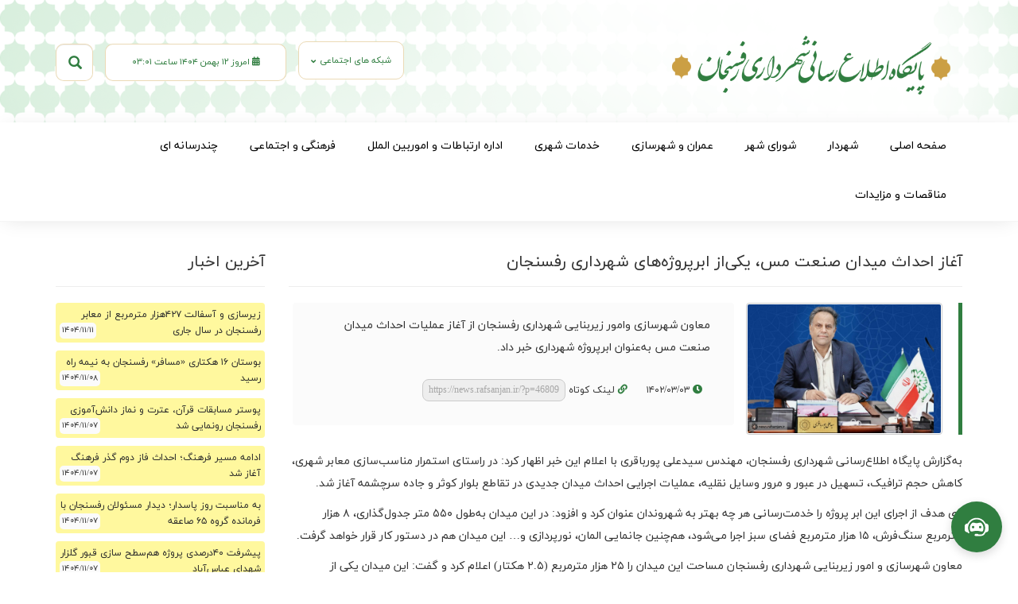

--- FILE ---
content_type: text/html; charset=UTF-8
request_url: https://news.rafsanjan.ir/news/%D8%A2%D8%BA%D8%A7%D8%B2-%D8%A7%D8%AD%D8%AF%D8%A7%D8%AB-%D9%85%DB%8C%D8%AF%D8%A7%D9%86-%D8%B5%D9%86%D8%B9%D8%AA-%D9%85%D8%B3%D8%8C-%DB%8C%DA%A9%DB%8C%D8%A7%D8%B2-%D8%A7%D8%A8%D8%B1%D9%BE/
body_size: 14614
content:
<!DOCTYPE html>
<html lang="fa-IR" dir="rtl">
<head>
	<meta charset="utf-8">
	<meta name="viewport" content="width=device-width, initial-scale=1.0">
	<!-- <link rel="icon" href="images/favicon.ico" /> -->
	<title>پایگاه اطلاع رسانی شهرداری رفسنجان &raquo; آغاز احداث میدان صنعت مس، یکی‌از ابرپروژه‌های شهرداری رفسنجان</title>
	<link rel="shortcut icon" href="https://news.rafsanjan.ir/wp-content/themes/rafsanjan/img/favicon.png" type="image/png" />
	<link rel="manifest" href="/manifest.json">
	<meta name="msapplication-TileColor" content="#ffffff">
	<meta name="msapplication-TileImage" content="/ms-icon-144x144.png">
	<meta name="theme-color" content="#ffffff">
	<!-- Inject style.css -->
	<link rel="stylesheet" href="https://news.rafsanjan.ir/wp-content/themes/rafsanjan/css/animate.css">
	<link rel="stylesheet" href="https://news.rafsanjan.ir/wp-content/themes/rafsanjan/css/all.min.css">
	<link rel="stylesheet" href="https://news.rafsanjan.ir/wp-content/themes/rafsanjan/css/fontawesome.min.css">
	<link rel="stylesheet" href="https://news.rafsanjan.ir/wp-content/themes/rafsanjan/css/bootstrap.min.css" >
	<link rel="stylesheet" href="https://news.rafsanjan.ir/wp-content/themes/rafsanjan/css/bootstrap-theme.min.css">
	<link rel="stylesheet" href="https://news.rafsanjan.ir/wp-content/themes/rafsanjan/css/jquery.mCustomScrollbar.min.css">
	<link rel="stylesheet" href="https://news.rafsanjan.ir/wp-content/themes/rafsanjan/style.css?v=3.623">
	<!--[if IE]><script src="js/html5shiv.js"></script><![endif]-->
	<script src="https://news.rafsanjan.ir/wp-content/themes/rafsanjan/js/jquery.js"></script>
	<script src="https://news.rafsanjan.ir/wp-content/themes/rafsanjan/js/owl.carousel.min.js"></script>
	<script src="https://news.rafsanjan.ir/wp-content/themes/rafsanjan/js/wow.min.js"></script>
	<script src="https://news.rafsanjan.ir/wp-content/themes/rafsanjan/js/bootstrap.min.js"></script>
	<script src="https://news.rafsanjan.ir/wp-content/themes/rafsanjan/js/jquery.mCustomScrollbar.concat.min.js"></script>
    <script src="https://news.rafsanjan.ir/wp-content/themes/rafsanjan/js/index.js?v=3.25"></script>

	<script src='https://www.google.com/recaptcha/api.js?hl=fa'></script>
	<script type="text/javascript">
		$(document).load(function(){
			new WOW().init();
		});
	</script>
	<meta name='robots' content='max-image-preview:large' />
	<style>img:is([sizes="auto" i], [sizes^="auto," i]) { contain-intrinsic-size: 3000px 1500px }</style>
	<link rel="alternate" type="application/rss+xml" title="پایگاه اطلاع رسانی شهرداری رفسنجان &raquo; آغاز احداث میدان صنعت مس، یکی‌از ابرپروژه‌های شهرداری رفسنجان خوراک دیدگاه‌ها" href="https://news.rafsanjan.ir/news/%d8%a2%d8%ba%d8%a7%d8%b2-%d8%a7%d8%ad%d8%af%d8%a7%d8%ab-%d9%85%db%8c%d8%af%d8%a7%d9%86-%d8%b5%d9%86%d8%b9%d8%aa-%d9%85%d8%b3%d8%8c-%db%8c%da%a9%db%8c%d8%a7%d8%b2-%d8%a7%d8%a8%d8%b1%d9%be/feed/" />
<script type="text/javascript">
/* <![CDATA[ */
window._wpemojiSettings = {"baseUrl":"https:\/\/s.w.org\/images\/core\/emoji\/16.0.1\/72x72\/","ext":".png","svgUrl":"https:\/\/s.w.org\/images\/core\/emoji\/16.0.1\/svg\/","svgExt":".svg","source":{"concatemoji":"https:\/\/news.rafsanjan.ir\/wp-includes\/js\/wp-emoji-release.min.js?ver=f50672604b394c4d01405a1d1d8cc9d8"}};
/*! This file is auto-generated */
!function(s,n){var o,i,e;function c(e){try{var t={supportTests:e,timestamp:(new Date).valueOf()};sessionStorage.setItem(o,JSON.stringify(t))}catch(e){}}function p(e,t,n){e.clearRect(0,0,e.canvas.width,e.canvas.height),e.fillText(t,0,0);var t=new Uint32Array(e.getImageData(0,0,e.canvas.width,e.canvas.height).data),a=(e.clearRect(0,0,e.canvas.width,e.canvas.height),e.fillText(n,0,0),new Uint32Array(e.getImageData(0,0,e.canvas.width,e.canvas.height).data));return t.every(function(e,t){return e===a[t]})}function u(e,t){e.clearRect(0,0,e.canvas.width,e.canvas.height),e.fillText(t,0,0);for(var n=e.getImageData(16,16,1,1),a=0;a<n.data.length;a++)if(0!==n.data[a])return!1;return!0}function f(e,t,n,a){switch(t){case"flag":return n(e,"\ud83c\udff3\ufe0f\u200d\u26a7\ufe0f","\ud83c\udff3\ufe0f\u200b\u26a7\ufe0f")?!1:!n(e,"\ud83c\udde8\ud83c\uddf6","\ud83c\udde8\u200b\ud83c\uddf6")&&!n(e,"\ud83c\udff4\udb40\udc67\udb40\udc62\udb40\udc65\udb40\udc6e\udb40\udc67\udb40\udc7f","\ud83c\udff4\u200b\udb40\udc67\u200b\udb40\udc62\u200b\udb40\udc65\u200b\udb40\udc6e\u200b\udb40\udc67\u200b\udb40\udc7f");case"emoji":return!a(e,"\ud83e\udedf")}return!1}function g(e,t,n,a){var r="undefined"!=typeof WorkerGlobalScope&&self instanceof WorkerGlobalScope?new OffscreenCanvas(300,150):s.createElement("canvas"),o=r.getContext("2d",{willReadFrequently:!0}),i=(o.textBaseline="top",o.font="600 32px Arial",{});return e.forEach(function(e){i[e]=t(o,e,n,a)}),i}function t(e){var t=s.createElement("script");t.src=e,t.defer=!0,s.head.appendChild(t)}"undefined"!=typeof Promise&&(o="wpEmojiSettingsSupports",i=["flag","emoji"],n.supports={everything:!0,everythingExceptFlag:!0},e=new Promise(function(e){s.addEventListener("DOMContentLoaded",e,{once:!0})}),new Promise(function(t){var n=function(){try{var e=JSON.parse(sessionStorage.getItem(o));if("object"==typeof e&&"number"==typeof e.timestamp&&(new Date).valueOf()<e.timestamp+604800&&"object"==typeof e.supportTests)return e.supportTests}catch(e){}return null}();if(!n){if("undefined"!=typeof Worker&&"undefined"!=typeof OffscreenCanvas&&"undefined"!=typeof URL&&URL.createObjectURL&&"undefined"!=typeof Blob)try{var e="postMessage("+g.toString()+"("+[JSON.stringify(i),f.toString(),p.toString(),u.toString()].join(",")+"));",a=new Blob([e],{type:"text/javascript"}),r=new Worker(URL.createObjectURL(a),{name:"wpTestEmojiSupports"});return void(r.onmessage=function(e){c(n=e.data),r.terminate(),t(n)})}catch(e){}c(n=g(i,f,p,u))}t(n)}).then(function(e){for(var t in e)n.supports[t]=e[t],n.supports.everything=n.supports.everything&&n.supports[t],"flag"!==t&&(n.supports.everythingExceptFlag=n.supports.everythingExceptFlag&&n.supports[t]);n.supports.everythingExceptFlag=n.supports.everythingExceptFlag&&!n.supports.flag,n.DOMReady=!1,n.readyCallback=function(){n.DOMReady=!0}}).then(function(){return e}).then(function(){var e;n.supports.everything||(n.readyCallback(),(e=n.source||{}).concatemoji?t(e.concatemoji):e.wpemoji&&e.twemoji&&(t(e.twemoji),t(e.wpemoji)))}))}((window,document),window._wpemojiSettings);
/* ]]> */
</script>
<link rel='stylesheet' id='wpa-css-css' href='https://news.rafsanjan.ir/wp-content/plugins/wp-attachments/styles/0/wpa.css?ver=f50672604b394c4d01405a1d1d8cc9d8' type='text/css' media='all' />
<style id='wp-emoji-styles-inline-css' type='text/css'>

	img.wp-smiley, img.emoji {
		display: inline !important;
		border: none !important;
		box-shadow: none !important;
		height: 1em !important;
		width: 1em !important;
		margin: 0 0.07em !important;
		vertical-align: -0.1em !important;
		background: none !important;
		padding: 0 !important;
	}
</style>
<link rel='stylesheet' id='wp-block-library-rtl-css' href='https://news.rafsanjan.ir/wp-includes/css/dist/block-library/style-rtl.min.css?ver=f50672604b394c4d01405a1d1d8cc9d8' type='text/css' media='all' />
<style id='classic-theme-styles-inline-css' type='text/css'>
/*! This file is auto-generated */
.wp-block-button__link{color:#fff;background-color:#32373c;border-radius:9999px;box-shadow:none;text-decoration:none;padding:calc(.667em + 2px) calc(1.333em + 2px);font-size:1.125em}.wp-block-file__button{background:#32373c;color:#fff;text-decoration:none}
</style>
<style id='global-styles-inline-css' type='text/css'>
:root{--wp--preset--aspect-ratio--square: 1;--wp--preset--aspect-ratio--4-3: 4/3;--wp--preset--aspect-ratio--3-4: 3/4;--wp--preset--aspect-ratio--3-2: 3/2;--wp--preset--aspect-ratio--2-3: 2/3;--wp--preset--aspect-ratio--16-9: 16/9;--wp--preset--aspect-ratio--9-16: 9/16;--wp--preset--color--black: #000000;--wp--preset--color--cyan-bluish-gray: #abb8c3;--wp--preset--color--white: #ffffff;--wp--preset--color--pale-pink: #f78da7;--wp--preset--color--vivid-red: #cf2e2e;--wp--preset--color--luminous-vivid-orange: #ff6900;--wp--preset--color--luminous-vivid-amber: #fcb900;--wp--preset--color--light-green-cyan: #7bdcb5;--wp--preset--color--vivid-green-cyan: #00d084;--wp--preset--color--pale-cyan-blue: #8ed1fc;--wp--preset--color--vivid-cyan-blue: #0693e3;--wp--preset--color--vivid-purple: #9b51e0;--wp--preset--gradient--vivid-cyan-blue-to-vivid-purple: linear-gradient(135deg,rgba(6,147,227,1) 0%,rgb(155,81,224) 100%);--wp--preset--gradient--light-green-cyan-to-vivid-green-cyan: linear-gradient(135deg,rgb(122,220,180) 0%,rgb(0,208,130) 100%);--wp--preset--gradient--luminous-vivid-amber-to-luminous-vivid-orange: linear-gradient(135deg,rgba(252,185,0,1) 0%,rgba(255,105,0,1) 100%);--wp--preset--gradient--luminous-vivid-orange-to-vivid-red: linear-gradient(135deg,rgba(255,105,0,1) 0%,rgb(207,46,46) 100%);--wp--preset--gradient--very-light-gray-to-cyan-bluish-gray: linear-gradient(135deg,rgb(238,238,238) 0%,rgb(169,184,195) 100%);--wp--preset--gradient--cool-to-warm-spectrum: linear-gradient(135deg,rgb(74,234,220) 0%,rgb(151,120,209) 20%,rgb(207,42,186) 40%,rgb(238,44,130) 60%,rgb(251,105,98) 80%,rgb(254,248,76) 100%);--wp--preset--gradient--blush-light-purple: linear-gradient(135deg,rgb(255,206,236) 0%,rgb(152,150,240) 100%);--wp--preset--gradient--blush-bordeaux: linear-gradient(135deg,rgb(254,205,165) 0%,rgb(254,45,45) 50%,rgb(107,0,62) 100%);--wp--preset--gradient--luminous-dusk: linear-gradient(135deg,rgb(255,203,112) 0%,rgb(199,81,192) 50%,rgb(65,88,208) 100%);--wp--preset--gradient--pale-ocean: linear-gradient(135deg,rgb(255,245,203) 0%,rgb(182,227,212) 50%,rgb(51,167,181) 100%);--wp--preset--gradient--electric-grass: linear-gradient(135deg,rgb(202,248,128) 0%,rgb(113,206,126) 100%);--wp--preset--gradient--midnight: linear-gradient(135deg,rgb(2,3,129) 0%,rgb(40,116,252) 100%);--wp--preset--font-size--small: 13px;--wp--preset--font-size--medium: 20px;--wp--preset--font-size--large: 36px;--wp--preset--font-size--x-large: 42px;--wp--preset--spacing--20: 0.44rem;--wp--preset--spacing--30: 0.67rem;--wp--preset--spacing--40: 1rem;--wp--preset--spacing--50: 1.5rem;--wp--preset--spacing--60: 2.25rem;--wp--preset--spacing--70: 3.38rem;--wp--preset--spacing--80: 5.06rem;--wp--preset--shadow--natural: 6px 6px 9px rgba(0, 0, 0, 0.2);--wp--preset--shadow--deep: 12px 12px 50px rgba(0, 0, 0, 0.4);--wp--preset--shadow--sharp: 6px 6px 0px rgba(0, 0, 0, 0.2);--wp--preset--shadow--outlined: 6px 6px 0px -3px rgba(255, 255, 255, 1), 6px 6px rgba(0, 0, 0, 1);--wp--preset--shadow--crisp: 6px 6px 0px rgba(0, 0, 0, 1);}:where(.is-layout-flex){gap: 0.5em;}:where(.is-layout-grid){gap: 0.5em;}body .is-layout-flex{display: flex;}.is-layout-flex{flex-wrap: wrap;align-items: center;}.is-layout-flex > :is(*, div){margin: 0;}body .is-layout-grid{display: grid;}.is-layout-grid > :is(*, div){margin: 0;}:where(.wp-block-columns.is-layout-flex){gap: 2em;}:where(.wp-block-columns.is-layout-grid){gap: 2em;}:where(.wp-block-post-template.is-layout-flex){gap: 1.25em;}:where(.wp-block-post-template.is-layout-grid){gap: 1.25em;}.has-black-color{color: var(--wp--preset--color--black) !important;}.has-cyan-bluish-gray-color{color: var(--wp--preset--color--cyan-bluish-gray) !important;}.has-white-color{color: var(--wp--preset--color--white) !important;}.has-pale-pink-color{color: var(--wp--preset--color--pale-pink) !important;}.has-vivid-red-color{color: var(--wp--preset--color--vivid-red) !important;}.has-luminous-vivid-orange-color{color: var(--wp--preset--color--luminous-vivid-orange) !important;}.has-luminous-vivid-amber-color{color: var(--wp--preset--color--luminous-vivid-amber) !important;}.has-light-green-cyan-color{color: var(--wp--preset--color--light-green-cyan) !important;}.has-vivid-green-cyan-color{color: var(--wp--preset--color--vivid-green-cyan) !important;}.has-pale-cyan-blue-color{color: var(--wp--preset--color--pale-cyan-blue) !important;}.has-vivid-cyan-blue-color{color: var(--wp--preset--color--vivid-cyan-blue) !important;}.has-vivid-purple-color{color: var(--wp--preset--color--vivid-purple) !important;}.has-black-background-color{background-color: var(--wp--preset--color--black) !important;}.has-cyan-bluish-gray-background-color{background-color: var(--wp--preset--color--cyan-bluish-gray) !important;}.has-white-background-color{background-color: var(--wp--preset--color--white) !important;}.has-pale-pink-background-color{background-color: var(--wp--preset--color--pale-pink) !important;}.has-vivid-red-background-color{background-color: var(--wp--preset--color--vivid-red) !important;}.has-luminous-vivid-orange-background-color{background-color: var(--wp--preset--color--luminous-vivid-orange) !important;}.has-luminous-vivid-amber-background-color{background-color: var(--wp--preset--color--luminous-vivid-amber) !important;}.has-light-green-cyan-background-color{background-color: var(--wp--preset--color--light-green-cyan) !important;}.has-vivid-green-cyan-background-color{background-color: var(--wp--preset--color--vivid-green-cyan) !important;}.has-pale-cyan-blue-background-color{background-color: var(--wp--preset--color--pale-cyan-blue) !important;}.has-vivid-cyan-blue-background-color{background-color: var(--wp--preset--color--vivid-cyan-blue) !important;}.has-vivid-purple-background-color{background-color: var(--wp--preset--color--vivid-purple) !important;}.has-black-border-color{border-color: var(--wp--preset--color--black) !important;}.has-cyan-bluish-gray-border-color{border-color: var(--wp--preset--color--cyan-bluish-gray) !important;}.has-white-border-color{border-color: var(--wp--preset--color--white) !important;}.has-pale-pink-border-color{border-color: var(--wp--preset--color--pale-pink) !important;}.has-vivid-red-border-color{border-color: var(--wp--preset--color--vivid-red) !important;}.has-luminous-vivid-orange-border-color{border-color: var(--wp--preset--color--luminous-vivid-orange) !important;}.has-luminous-vivid-amber-border-color{border-color: var(--wp--preset--color--luminous-vivid-amber) !important;}.has-light-green-cyan-border-color{border-color: var(--wp--preset--color--light-green-cyan) !important;}.has-vivid-green-cyan-border-color{border-color: var(--wp--preset--color--vivid-green-cyan) !important;}.has-pale-cyan-blue-border-color{border-color: var(--wp--preset--color--pale-cyan-blue) !important;}.has-vivid-cyan-blue-border-color{border-color: var(--wp--preset--color--vivid-cyan-blue) !important;}.has-vivid-purple-border-color{border-color: var(--wp--preset--color--vivid-purple) !important;}.has-vivid-cyan-blue-to-vivid-purple-gradient-background{background: var(--wp--preset--gradient--vivid-cyan-blue-to-vivid-purple) !important;}.has-light-green-cyan-to-vivid-green-cyan-gradient-background{background: var(--wp--preset--gradient--light-green-cyan-to-vivid-green-cyan) !important;}.has-luminous-vivid-amber-to-luminous-vivid-orange-gradient-background{background: var(--wp--preset--gradient--luminous-vivid-amber-to-luminous-vivid-orange) !important;}.has-luminous-vivid-orange-to-vivid-red-gradient-background{background: var(--wp--preset--gradient--luminous-vivid-orange-to-vivid-red) !important;}.has-very-light-gray-to-cyan-bluish-gray-gradient-background{background: var(--wp--preset--gradient--very-light-gray-to-cyan-bluish-gray) !important;}.has-cool-to-warm-spectrum-gradient-background{background: var(--wp--preset--gradient--cool-to-warm-spectrum) !important;}.has-blush-light-purple-gradient-background{background: var(--wp--preset--gradient--blush-light-purple) !important;}.has-blush-bordeaux-gradient-background{background: var(--wp--preset--gradient--blush-bordeaux) !important;}.has-luminous-dusk-gradient-background{background: var(--wp--preset--gradient--luminous-dusk) !important;}.has-pale-ocean-gradient-background{background: var(--wp--preset--gradient--pale-ocean) !important;}.has-electric-grass-gradient-background{background: var(--wp--preset--gradient--electric-grass) !important;}.has-midnight-gradient-background{background: var(--wp--preset--gradient--midnight) !important;}.has-small-font-size{font-size: var(--wp--preset--font-size--small) !important;}.has-medium-font-size{font-size: var(--wp--preset--font-size--medium) !important;}.has-large-font-size{font-size: var(--wp--preset--font-size--large) !important;}.has-x-large-font-size{font-size: var(--wp--preset--font-size--x-large) !important;}
:where(.wp-block-post-template.is-layout-flex){gap: 1.25em;}:where(.wp-block-post-template.is-layout-grid){gap: 1.25em;}
:where(.wp-block-columns.is-layout-flex){gap: 2em;}:where(.wp-block-columns.is-layout-grid){gap: 2em;}
:root :where(.wp-block-pullquote){font-size: 1.5em;line-height: 1.6;}
</style>
<link rel='stylesheet' id='chatolia-css' href='https://news.rafsanjan.ir/wp-content/plugins/chatolia/public/css/chatolia-public.css?ver=1.1.3' type='text/css' media='all' />
<link rel='stylesheet' id='dwqa-style-css' href='https://news.rafsanjan.ir/wp-content/plugins/dw-question-answer/templates/assets/css/style.css?ver=180720161357' type='text/css' media='all' />
<link rel='stylesheet' id='dwqa-rtl-css' href='https://news.rafsanjan.ir/wp-content/plugins/dw-question-answer/templates/assets/css/rtl.css?ver=180720161357' type='text/css' media='all' />
<link rel='stylesheet' id='global-style-css' href='https://news.rafsanjan.ir/wp-content/plugins/gt-137/assets/css/style.css?ver=f50672604b394c4d01405a1d1d8cc9d8' type='text/css' media='all' />
<link rel='stylesheet' id='date-style-css' href='https://news.rafsanjan.ir/wp-content/plugins/gt-advertisment/assets/css/persianDatepicker-default.css?ver=f50672604b394c4d01405a1d1d8cc9d8' type='text/css' media='all' />
<link rel='stylesheet' id='style-css' href='https://news.rafsanjan.ir/wp-content/plugins/gt-users-area/assets/css/style.css?ver=f50672604b394c4d01405a1d1d8cc9d8' type='text/css' media='all' />
<link rel='stylesheet' id='wpProQuiz_front_style-css' href='https://news.rafsanjan.ir/wp-content/plugins/pro-quiz/css/wpProQuiz_front.min.css?ver=8' type='text/css' media='all' />
<link rel='stylesheet' id='woowbox-style-css' href='https://news.rafsanjan.ir/wp-content/plugins/woowbox/assets/css/woowbox.css?ver=1.3.3' type='text/css' media='all' />
<link rel='stylesheet' id='dashicons-css' href='https://news.rafsanjan.ir/wp-includes/css/dashicons.min.css?ver=f50672604b394c4d01405a1d1d8cc9d8' type='text/css' media='all' />
<link rel='stylesheet' id='aipkit-public-main-css-css' href='https://news.rafsanjan.ir/wp-content/plugins/gpt3-ai-content-generator-premium/dist/css/public-main.bundle.css?ver=2.3.45' type='text/css' media='all' />
<script type="text/javascript" src="https://news.rafsanjan.ir/wp-includes/js/jquery/jquery.min.js?ver=3.7.1" id="jquery-core-js"></script>
<script type="text/javascript" src="https://news.rafsanjan.ir/wp-includes/js/jquery/jquery-migrate.min.js?ver=3.4.1" id="jquery-migrate-js"></script>
<script type="text/javascript" src="https://news.rafsanjan.ir/wp-content/plugins/chatolia/public/js/chatolia-public.js?ver=1.1.3" id="chatolia-js"></script>
<script type="text/javascript" src="https://news.rafsanjan.ir/wp-content/plugins/gt-137/assets/js/global.js?ver=f50672604b394c4d01405a1d1d8cc9d8" id="global-script-js"></script>
<script type="text/javascript" src="https://news.rafsanjan.ir/wp-content/plugins/gt-137/assets/js/jquery.chained.min.js?ver=f50672604b394c4d01405a1d1d8cc9d8" id="gt-script-chaind-js"></script>
<script type="text/javascript" src="https://news.rafsanjan.ir/wp-content/plugins/gt-137/assets/js/script.js?ver=f50672604b394c4d01405a1d1d8cc9d8" id="gt-script-js"></script>
<script type="text/javascript" src="https://news.rafsanjan.ir/wp-content/plugins/gt-users-area/assets/js/jquery.scrollTo.min.js?ver=f50672604b394c4d01405a1d1d8cc9d8" id="scrollScript-js"></script>
<script type="text/javascript" src="https://news.rafsanjan.ir/wp-content/plugins/gt-users-area/assets/js/global.js?ver=f50672604b394c4d01405a1d1d8cc9d8" id="global-js"></script>
<script type="text/javascript" src="https://news.rafsanjan.ir/wp-content/plugins/gt-users-area/assets/js/script.js?ver=f50672604b394c4d01405a1d1d8cc9d8" id="script-js"></script>
<script type="text/javascript" id="woowbox-script-js-extra">
/* <![CDATA[ */
var WoowBox = {"galleries":{},"ajaxurl":"https:\/\/news.rafsanjan.ir\/wp-admin\/admin-ajax.php","l10n":[],"key":""};
/* ]]> */
</script>
<script type="text/javascript" src="https://news.rafsanjan.ir/wp-content/plugins/woowbox/assets/js/woowbox.js?ver=1.3.3" id="woowbox-script-js"></script>
<link rel="https://api.w.org/" href="https://news.rafsanjan.ir/wp-json/" /><link rel="EditURI" type="application/rsd+xml" title="RSD" href="https://news.rafsanjan.ir/xmlrpc.php?rsd" />
<link rel="canonical" href="https://news.rafsanjan.ir/news/%d8%a2%d8%ba%d8%a7%d8%b2-%d8%a7%d8%ad%d8%af%d8%a7%d8%ab-%d9%85%db%8c%d8%af%d8%a7%d9%86-%d8%b5%d9%86%d8%b9%d8%aa-%d9%85%d8%b3%d8%8c-%db%8c%da%a9%db%8c%d8%a7%d8%b2-%d8%a7%d8%a8%d8%b1%d9%be/" />
<link rel="alternate" title="oEmbed (JSON)" type="application/json+oembed" href="https://news.rafsanjan.ir/wp-json/oembed/1.0/embed?url=https%3A%2F%2Fnews.rafsanjan.ir%2Fnews%2F%25d8%25a2%25d8%25ba%25d8%25a7%25d8%25b2-%25d8%25a7%25d8%25ad%25d8%25af%25d8%25a7%25d8%25ab-%25d9%2585%25db%258c%25d8%25af%25d8%25a7%25d9%2586-%25d8%25b5%25d9%2586%25d8%25b9%25d8%25aa-%25d9%2585%25d8%25b3%25d8%258c-%25db%258c%25da%25a9%25db%258c%25d8%25a7%25d8%25b2-%25d8%25a7%25d8%25a8%25d8%25b1%25d9%25be%2F" />
<link rel="alternate" title="oEmbed (XML)" type="text/xml+oembed" href="https://news.rafsanjan.ir/wp-json/oembed/1.0/embed?url=https%3A%2F%2Fnews.rafsanjan.ir%2Fnews%2F%25d8%25a2%25d8%25ba%25d8%25a7%25d8%25b2-%25d8%25a7%25d8%25ad%25d8%25af%25d8%25a7%25d8%25ab-%25d9%2585%25db%258c%25d8%25af%25d8%25a7%25d9%2586-%25d8%25b5%25d9%2586%25d8%25b9%25d8%25aa-%25d9%2585%25d8%25b3%25d8%258c-%25db%258c%25da%25a9%25db%258c%25d8%25a7%25d8%25b2-%25d8%25a7%25d8%25a8%25d8%25b1%25d9%25be%2F&#038;format=xml" />
		<style type="text/css" id="wp-custom-css">
			.wpProQuiz_reviewLegend ol li:first-child .wpProQuiz_reviewColor{
	background: #3498db !important;
}

.aipkit_chat_main{
	font-family: 'iranyekan';
}
.aipkit_chat_container .aipkit_chat_input_field{
	height: 90px!important;
	
}
.aipkit_popup_trigger{
	background-color:#307e40
		
}
:root {
    --aipkit_brand-primary: #307e40 !important;
    --aipkit-chat-popup-trigger-bg-color: #307e40 !important;
	--aipkit_brand-primary-dark: #307e40 !important;
	--aipkit_text-link: #307e40 !important;
	--aipkit_btn-primary:  #307e40 !important;
	--aipkit_status-info:  #307e40 !important;
	--aipkit_btn-primary-hover: #307e40 !important;
	--aipkit_text-heading: #307e40 !important;
}
.aipkit_header_actions{
	margin-left:unset!important;
}
.aipkit_chat_input_actions_right{
	margin-left:unset!important;
}		</style>
		</head>
<body data-rsssl=1>
<div id="header">
	<div class="top-header">
		<div class="container">
			
			<div class="col-xs-12 col-sm-6 col-md-4 logo">
				<a href="https://news.rafsanjan.ir"><h1 class="Res-logo"><img class="logo-img img-responsive" src="https://news.rafsanjan.ir/wp-content/themes/rafsanjan/img/newlogo2.png" alt="پایگاه اطلاع رسانی شهرداری رفسنجان" title="پایگاه اطلاع رسانی شهرداری رفسنجان"></h1></a>
			</div>
			<div class="col-xs-12 col-sm-6 col-md-8 SearchDate">		
				<form action="https://news.rafsanjan.ir" role="search">
					<span id="openSearchInput" class="glyphicon glyphicon-search searchIcon"></span>
					<input name="s" type="text" class="form-control" placeholder="جست و جو کنید ...">
				</form>
				<p class="top-date">
					<i class="fa fa-calendar-alt"></i> امروز ۱۲ بهمن ۱۴۰۴ ساعت ۰۳:۰۱				</p>
				<div class="social-media-header">
				<span id="OpenSocialMediaBoxBtn">شبکه های اجتماعی</span>
					<ul>
						<li><a href="http://eitaa.ir/news_rafsanjan_ir"><img src="https://news.rafsanjan.ir/wp-content/themes/rafsanjan/img/sc-icon/eitaaico.png"><span>ایتا</span></a></li>
						<li><a href="http://sapp.ir/news_rafsanjan_ir"><img src="https://news.rafsanjan.ir/wp-content/themes/rafsanjan/img/sc-icon/srcico.png"><span>سروش</span></a></li>
						<li><a href="http://rubika.ir/news_rafsanjan_ir"><img src="https://news.rafsanjan.ir/wp-content/themes/rafsanjan/img/sc-icon/rubiico.png"><span>روبیکا</span></a></li>
						<li><a href="https://instagram.com/news_rafsanjan_ir?utm_medium=copy_link"><img src="https://news.rafsanjan.ir/wp-content/themes/rafsanjan/img/sc-icon/instaico.png"><span>اینستاگرام</span></a></li>
						<li><a href="http://t.me/news_rafsanjan_ir"><img src="https://news.rafsanjan.ir/wp-content/themes/rafsanjan/img/sc-icon/telico.png"><span>تلگرام</span></a></li>
						<li><a href="https://chat.whatsapp.com/JQ55rgmKNeM8V21AKvLAAA"><img src="https://news.rafsanjan.ir/wp-content/themes/rafsanjan/img/sc-icon/whatsico.png"><span>واتس آپ</span></a></li>
					</ul>
				</div>
			</div>
		</div>
	</div> <!-- .top-header -->
</div> <!-- #header -->
<div id="headbar" class="col-lg-12 col-md-12 col-sm-12 col-xs-12">
	<div class="mainOwnMenu">
		<div class="container">	
			<span class="OpenMobileNav"><svg xmlns="http://www.w3.org/2000/svg" viewBox="0 0 24 24" width="24" height="24"><path fill="none" d="M0 0h24v24H0z"/><path d="M3 4h18v2H3V4zm6 7h12v2H9v-2zm-6 7h18v2H3v-2z"/></svg>فهرست</span>
			<ul id="MainMenu" class="wow fadeIn nav navbar-nav navbar-right">
				<li id="menu-item-287" class="menu-item menu-item-type-custom menu-item-object-custom menu-item-287"><a href="/index.php">صفحه اصلی</a></li>
<li id="menu-item-28677" class="menu-item menu-item-type-taxonomy menu-item-object-category menu-item-28677"><a href="https://news.rafsanjan.ir/category/mayor/">شهردار</a></li>
<li id="menu-item-28678" class="menu-item menu-item-type-taxonomy menu-item-object-category menu-item-28678"><a href="https://news.rafsanjan.ir/category/city-council/">شورای شهر</a></li>
<li id="menu-item-28679" class="menu-item menu-item-type-taxonomy menu-item-object-category current-news-ancestor current-menu-parent current-news-parent menu-item-28679"><a href="https://news.rafsanjan.ir/category/construction-urban/">عمران و شهرسازی</a></li>
<li id="menu-item-28676" class="menu-item menu-item-type-taxonomy menu-item-object-category menu-item-28676"><a href="https://news.rafsanjan.ir/category/municipal-services/">خدمات شهری</a></li>
<li id="menu-item-50253" class="menu-item menu-item-type-taxonomy menu-item-object-category menu-item-50253"><a href="https://news.rafsanjan.ir/category/communications-and-international/">اداره ارتباطات و اموربین الملل</a></li>
<li id="menu-item-28680" class="menu-item menu-item-type-taxonomy menu-item-object-category menu-item-28680"><a href="https://news.rafsanjan.ir/category/cultural-and-social/">فرهنگی و اجتماعی</a></li>
<li id="menu-item-28675" class="menu-item menu-item-type-taxonomy menu-item-object-category menu-item-28675"><a href="https://news.rafsanjan.ir/category/multimedia/">چندرسانه ای</a></li>
<li id="menu-item-28710" class="menu-item menu-item-type-custom menu-item-object-custom menu-item-28710"><a href="https://roshana.rafsanjan.ir/category/tender/">مناقصات و مزایدات</a></li>
			</ul>
		</div>
	</div>
</div>
<div class="clearfix"></div>
<div class="MobileMenu">
	<ul id="MobileMenuUl">
		<li class="menu-item menu-item-type-custom menu-item-object-custom menu-item-287"><a href="/index.php">صفحه اصلی</a></li>
<li class="menu-item menu-item-type-taxonomy menu-item-object-category menu-item-28677"><a href="https://news.rafsanjan.ir/category/mayor/">شهردار</a></li>
<li class="menu-item menu-item-type-taxonomy menu-item-object-category menu-item-28678"><a href="https://news.rafsanjan.ir/category/city-council/">شورای شهر</a></li>
<li class="menu-item menu-item-type-taxonomy menu-item-object-category current-news-ancestor current-menu-parent current-news-parent menu-item-28679"><a href="https://news.rafsanjan.ir/category/construction-urban/">عمران و شهرسازی</a></li>
<li class="menu-item menu-item-type-taxonomy menu-item-object-category menu-item-28676"><a href="https://news.rafsanjan.ir/category/municipal-services/">خدمات شهری</a></li>
<li class="menu-item menu-item-type-taxonomy menu-item-object-category menu-item-50253"><a href="https://news.rafsanjan.ir/category/communications-and-international/">اداره ارتباطات و اموربین الملل</a></li>
<li class="menu-item menu-item-type-taxonomy menu-item-object-category menu-item-28680"><a href="https://news.rafsanjan.ir/category/cultural-and-social/">فرهنگی و اجتماعی</a></li>
<li class="menu-item menu-item-type-taxonomy menu-item-object-category menu-item-28675"><a href="https://news.rafsanjan.ir/category/multimedia/">چندرسانه ای</a></li>
<li class="menu-item menu-item-type-custom menu-item-object-custom menu-item-28710"><a href="https://roshana.rafsanjan.ir/category/tender/">مناقصات و مزایدات</a></li>
	</ul>
</div>
<div class="GtOverlay"></div><section id="mainContent">
	<div class="container">
		<div class="row">
			<article class="col-md-9">
				<div class="clearfix"></div>	
				<div class="-the-contets">
					<div class="page-header"><h2>آغاز احداث میدان صنعت مس، یکی‌از ابرپروژه‌های شهرداری رفسنجان</h2></div>	
					<blockquote>
						<div class="row">
							<div class="col-md-4 sthumb"><img width="1200" height="798" src="https://news.rafsanjan.ir/wp-content/uploads/2023/05/سیدعلی-پورباقری.jpeg?v=1686562718" class="attachment-post-thumbnail size-post-thumbnail wp-post-image" alt="مهندس پورباقری" decoding="async" fetchpriority="high" srcset="https://news.rafsanjan.ir/wp-content/uploads/2023/05/سیدعلی-پورباقری.jpeg?v=1686562718 1200w, https://news.rafsanjan.ir/wp-content/uploads/2023/05/سیدعلی-پورباقری-300x200.jpeg?v=1686562718 300w, https://news.rafsanjan.ir/wp-content/uploads/2023/05/سیدعلی-پورباقری-1024x681.jpeg?v=1686562718 1024w, https://news.rafsanjan.ir/wp-content/uploads/2023/05/سیدعلی-پورباقری-768x511.jpeg?v=1686562718 768w" sizes="(max-width: 1200px) 100vw, 1200px" /></div>
							<div class="col-md-8 ex-box">
								<p>معاون شهرسازی وامور زیربنایی شهرداری رفسنجان از آغاز عملیات احداث میدان صنعت مس به‌عنوان ابرپروژه شهرداری خبر داد.</p>
								<div class="bottom-of-contents">
									<ul class="text-right">
										<li><i class="fas fa-clock"></i> ۱۴۰۲/۰۳/۰۳</li>
										
<li><i class="fas fa-link"></i> &#1604;&#1740;&#1606;&#1705; &#1705;&#1608;&#1578;&#1575;&#1607; <input type="text" class="short-link-input" value="https://news.rafsanjan.ir/?p=46809"></li>
									</ul>
								</div>
							</div>
						</div>
					</blockquote>
					<div class="sin">
						<div class="row">
							<div class="col-md-12"><p>به‌گزارش پایگاه اطلاع‌رسانی شهرداری رفسنجان، مهندس سیدعلی پورباقری با اعلام این خبر اظهار کرد: در راستای استمرار مناسب‌سازی معابر شهری، کاهش حجم ترافیک، تسهیل در عبور و مرور وسایل نقلیه، عملیات اجرایی احداث میدان جدیدی در تقاطع بلوار کوثر و جاده سرچشمه آغاز شد.</p>
<p>وی هدف از اجرای این ابر پروژه را خدمت‌رسانی هر چه بهتر به شهروندان عنوان کرد و افزود: در این میدان به‌طول ۵۵۰ متر جدول‌گذاری، ۸ هزار مترمربع سنگ‌فرش، ۱۵ هزار مترمربع فضای سبز اجرا می‌شود، هم‌چنین جانمایی المان، نورپردازی و&#8230; این میدان هم در دستور کار قرار خواهد گرفت.</p>
<p>معاون شهرسازی و امور زیربنایی شهرداری رفسنجان مساحت این میدان را ۲۵ هزار مترمربع (۲.۵ هکتار) اعلام کرد و گفت: این میدان یکی از بزرگ‌ترین میدان‌های شهری رفسنجان محسوب می‌شود که با توجه به قرار گرفتن در یک مسیرپرتردد از اهمیت ویژه ای برخوردار است که هم‌اکنون عملیات عمرانی آن با پیشنهاد شهرداری و با تصویب در شورای اسلامی شهر آغاز شده است.</p>
<p>مهندس پورباقری با اشاره به نظارت دقیق بر این طرح و اجرای صحیح آن و جلب رضایت شهروندان، بیان کرد: این میدان به مدت ۳ ماه و با اعتباری بالغ بر ۱۰۰ میلیارد ریال احداث خواهد شد.</p>
<p>وی ادامه داد: شهرداری رفسنجان با استفاده از ظرفیت‌ها و توانمندی‌های موجود برای توسعه و پیشرفت، ارائه خدمات و ایجاد رفاه شهروندان تلاش خواهد کرد.</p>
</div>
						</div>
					</div>
				</div>
				<div class="clearfix"></div>
				
				<div class="related-posts">
					<div class="page-header">
						<h4>مطالب مرتبط</h4>
					</div>					
														</div>
				
				<div class="more-infos">
					<div class="page-header">
						<h4>برچسب ها</h4>
					</div>
					<div class="row">
						<div class="col-xs-12 col-md-12">
							<div id="tags">
								<ul><li><a href="https://news.rafsanjan.ir/tag/%d8%a7%d8%a8%d8%b1-%d9%be%d8%b1%d9%88%da%98%d9%87/" rel="tag">ابر پروژه</a></li><li><a href="https://news.rafsanjan.ir/tag/%d8%a7%d8%ad%d8%af%d8%a7%d8%ab-%d9%85%db%8c%d8%af%d8%a7%d9%86-%d8%b5%d9%86%d8%b9%d8%aa-%d9%85%d8%b3/" rel="tag">احداث میدان صنعت مس</a></li><li><a href="https://news.rafsanjan.ir/tag/%d8%b4%d9%87%d8%b1%d8%af%d8%a7%d8%b1%db%8c-%d8%b1%d9%81%d8%b3%d9%86%d8%ac%d8%a7%d9%86/" rel="tag">شهرداری رفسنجان</a></li><li><a href="https://news.rafsanjan.ir/tag/%d9%85%d9%87%d9%86%d8%af%d8%b3-%d9%be%d9%88%d8%b1%d8%a8%d8%a7%d9%82%d8%b1%db%8c/" rel="tag">مهندس پورباقری</a></li></ul>							</div>
						</div>
						<div class="col-xs-12 col-md-12">
							<div class="page-header">
								<h4>دیدگاه ها</h4>
							</div>
							<div id="comments">
								
<!-- You can start editing here. -->



	
	 

<div id="respond">
    <div class="cm-title">
        <h3>شما هم می توانید دیدگاه خود را ثبت کنید</h3>
        <span data-bubble="بدون دیدگاه"></span>
    </div>
<div id="cancel-comment-reply">
	<small><a rel="nofollow" id="cancel-comment-reply-link" href="/news/%D8%A2%D8%BA%D8%A7%D8%B2-%D8%A7%D8%AD%D8%AF%D8%A7%D8%AB-%D9%85%DB%8C%D8%AF%D8%A7%D9%86-%D8%B5%D9%86%D8%B9%D8%AA-%D9%85%D8%B3%D8%8C-%DB%8C%DA%A9%DB%8C%D8%A7%D8%B2-%D8%A7%D8%A8%D8%B1%D9%BE/#respond" style="display:none;">برای صرف‌نظر کردن از پاسخ‌گویی اینجا را کلیک نمایید.</a></small>
</div>

<div class="comment-form">
<div class="comment-avatar">
<img alt='' src='https://secure.gravatar.com/avatar/?s=128&#038;d=mm&#038;r=g' srcset='https://secure.gravatar.com/avatar/?s=256&#038;d=mm&#038;r=g 2x' class='avatar avatar-128 photo avatar-default' height='128' width='128' decoding='async'/></div>
<form action="https://news.rafsanjan.ir/wp-comments-post.php" method="post" id="commentform" class="form">


<div class="form-row">
    
<input type="text" class="input" name="author" id="author" value=""tabindex="1" aria-required='true' placeholder="نام و نام خانوادگی *"/>
</div>
<div class="form-row">
<input type="text" class="input" name="email" id="email" value=""tabindex="2" aria-required='true' placeholder="پست الکترونیکی *"/>
    </div>
    <div class="form-row">
<input type="text" class="input" name="url" id="url" value="" tabindex="3" placeholder="وبسایت / وبلاگ"/>

    </div>


<div class="form-row">
<textarea name="comment" id="comment" cols="58" rows="10" class="input" placeholder="نظر خود را قرار دهید ..."  tabindex="4" required></textarea>
</div>

<div class="form-row">
<input name="submit" type="submit" id="submit" tabindex="5" value="ثبت دیدگاه" />
<input type='hidden' name='comment_post_ID' value='46809' id='comment_post_ID' />
<input type='hidden' name='comment_parent' id='comment_parent' value='0' />
</div>

<p style="display: none;"><input type="hidden" id="akismet_comment_nonce" name="akismet_comment_nonce" value="ac92c18c7b" /></p><p style="display: none !important;"><label>&#916;<textarea name="ak_hp_textarea" cols="45" rows="8" maxlength="100"></textarea></label><input type="hidden" id="ak_js_1" name="ak_js" value="187"/><script>document.getElementById( "ak_js_1" ).setAttribute( "value", ( new Date() ).getTime() );</script></p>
</form>
</div>
</div>
							</div>
						</div>
					</div>
				</div>
			</article>
			
			<aside class="col-md-3">
	<div class="page-header"><h3>آخرین اخبار</h3></div>
	<ul class="side-list">
				<li><a href="https://news.rafsanjan.ir/news/%d8%b2%db%8c%d8%b1%d8%b3%d8%a7%d8%b2%db%8c-%d9%88-%d8%a2%d8%b3%d9%81%d8%a7%d9%84%d8%aa-427%d9%87%d8%b2%d8%a7%d8%b1-%d9%85%d8%aa%d8%b1%d9%85%d8%b1%d8%a8%d8%b9-%d8%a7%d8%b2-%d9%85%d8%b9%d8%a7/">زیرسازی و آسفالت ۴۲۷‌هزار مترمربع از معابر رفسنجان در سال جاری</a><span class="side-date">۱۴۰۴/۱۱/۱۱</span></li>
				<li><a href="https://news.rafsanjan.ir/news/%d8%a8%d9%88%d8%b3%d8%aa%d8%a7%d9%86-%db%b1%db%b6-%d9%87%da%a9%d8%aa%d8%a7%d8%b1%db%8c-%d9%85%d8%b3%d8%a7%d9%81%d8%b1-%d8%b1%d9%81%d8%b3%d9%86%d8%ac%d8%a7%d9%86-%d8%a8%d9%87-%d9%86%db%8c/">بوستان ۱۶ هکتاری «مسافر» رفسنجان به نیمه راه رسید</a><span class="side-date">۱۴۰۴/۱۱/۰۸</span></li>
				<li><a href="https://news.rafsanjan.ir/news/%d9%be%d9%88%d8%b3%d8%aa%d8%b1-%d9%85%d8%b3%d8%a7%d8%a8%d9%82%d8%a7%d8%aa-%d9%82%d8%b1%d8%a2%d9%86%d8%8c-%d8%b9%d8%aa%d8%b1%d8%aa-%d9%88-%d9%86%d9%85%d8%a7%d8%b2-%d8%af%d8%a7%d9%86%d8%b4/">پوستر مسابقات قرآن، عترت و نماز دانش‌آموزی رفسنجان رونمایی شد</a><span class="side-date">۱۴۰۴/۱۱/۰۷</span></li>
				<li><a href="https://news.rafsanjan.ir/news/%d8%a7%d8%af%d8%a7%d9%85%d9%87-%d9%85%d8%b3%db%8c%d8%b1-%d9%81%d8%b1%d9%87%d9%86%da%af%d8%9b-%d8%a7%d8%ad%d8%af%d8%a7%d8%ab-%d9%81%d8%a7%d8%b2-%d8%af%d9%88%d9%85-%da%af%d8%b0%d8%b1-%d9%81%d8%b1%d9%87/">ادامه مسیر فرهنگ؛ احداث فاز دوم گذر فرهنگ آغاز شد</a><span class="side-date">۱۴۰۴/۱۱/۰۷</span></li>
				<li><a href="https://news.rafsanjan.ir/news/%d8%a8%d9%87-%d9%85%d9%86%d8%a7%d8%b3%d8%a8%d8%aa-%d8%b1%d9%88%d8%b2-%d9%be%d8%a7%d8%b3%d8%af%d8%a7%d8%b1%d8%9b-%d8%af%db%8c%d8%af%d8%a7%d8%b1-%d9%85%d8%b3%d8%a6%d9%88%d9%84%d8%a7%d9%86-%d8%b1%d9%81/">به مناسبت روز پاسدار؛ دیدار مسئولان رفسنجان با فرمانده گروه ۶۵ صاعقه</a><span class="side-date">۱۴۰۴/۱۱/۰۷</span></li>
				<li><a href="https://news.rafsanjan.ir/news/%d9%be%db%8c%d8%b4%d8%b1%d9%81%d8%aa-%db%b4%db%b0%d8%af%d8%b1%d8%b5%d8%af%db%8c-%d9%be%d8%b1%d9%88%da%98%d9%87-%d9%87%d9%85%d8%b3%d8%b7%d8%ad-%d8%b3%d8%a7%d8%b2%db%8c-%d9%82%d8%a8/">پیشرفت ۴۰درصدی پروژه هم‌سطح‌ سازی قبور گلزار شهدای عباس‌آباد</a><span class="side-date">۱۴۰۴/۱۱/۰۷</span></li>
				<li><a href="https://news.rafsanjan.ir/news/%d8%aa%d9%82%d8%af%db%8c%d8%b1-%d8%a7%d8%b2-%d9%be%d8%b1%d8%b3%d9%86%d9%84-%d8%ac%d8%a7%d9%86%d8%a8%d8%a7%d8%b2-%d8%b4%d9%87%d8%b1%d8%af%d8%a7%d8%b1%db%8c-%d8%b1%d9%81%d8%b3%d9%86%d8%ac%d8%a7%d9%86/">تقدیر از پرسنل جانباز شهرداری رفسنجان به مناسبت روز جانباز</a><span class="side-date">۱۴۰۴/۱۱/۰۷</span></li>
				<li><a href="https://news.rafsanjan.ir/news/%d8%b3%d9%87-%d8%b3%d8%a7%d9%84-%d8%ad%d9%85%d8%a7%db%8c%d8%aa-%d8%b4%d9%87%d8%b1%d8%af%d8%a7%d8%b1%db%8c-%d8%b1%d9%81%d8%b3%d9%86%d8%ac%d8%a7%d9%86-%d8%a7%d8%b2-%d9%88%d8%b1%d8%b2%d8%b4-%d9%88-%d8%aa/">سه سال حمایت شهرداری رفسنجان از ورزش و توسعه زیرساخت‌های ورزشی</a><span class="side-date">۱۴۰۴/۱۱/۰۴</span></li>
				<li><a href="https://news.rafsanjan.ir/news/%d8%ac%d9%85%d8%b9%d8%a2%d9%88%d8%b1%db%8c-50%d9%87%d8%b2%d8%a7%d8%b1-%d8%aa%d9%86-%d8%b2%d8%a8%d8%a7%d9%84%d9%87-%d8%af%d8%b1-%d8%b1%d9%81%d8%b3%d9%86%d8%ac%d8%a7%d9%86-%d8%ac/">جمع‌آوری ۵۰‌هزار تن زباله در رفسنجان</a><span class="side-date">۱۴۰۴/۱۱/۰۴</span></li>
				<li><a href="https://news.rafsanjan.ir/news/%d9%be%db%8c%d8%b4%d8%b1%d9%81%d8%aa-%db%b4%db%b0-%d8%af%d8%b1%d8%b5%d8%af%db%8c-%d8%a8%d9%88%d8%b3%d8%aa%d8%a7%d9%86-%d9%85%d8%ad%d9%84%d9%87%d8%a7%db%8c-%d8%ae%db%8c%d8%a7%d8%a8%d8%a7%d9%86-2/">پیشرفت ۴۰ درصدی بوستان محله‌ای خیابان شهید حیدرپور</a><span class="side-date">۱۴۰۴/۱۱/۰۴</span></li>
			</ul>
</aside>			
		</div>
	</div>
</section> <!-- #mainContent -->

<div class="clearfix"></div>
<footer class="footer">	
	<div class="FooterContent col-lg-12 col-md-12 col-sm-12 col-xs-12">
		<ul>
							<li><a target="_blank" href="http://leader.ir/">پایگاه اطلاع رسانی مقام معظم رهبری</a></li>
								<li><a target="_blank" href="http://gov.kr.ir/">پایگاه اطلاع رسانی استانداری کرمان</a></li>
								<li><a target="_blank" href="http://rafsanjan.kr.ir/">فرمانداری رفسنجان</a></li>
								<li><a target="_blank" href="http://imo.org.ir/">سازمان شهرداری ها و دهیاری های کشور</a></li>
								<li><a target="_blank" href="http://shorarafsanjan.ir">شورای اسلامی شهر رفسنجان</a></li>
						</ul>
	</div>
	<div class="FooterCopryright col-lg-12 col-md-12 col-sm-12 col-xs-12">
		<div class="container">
			<div class="FooterCopryrightText col-lg-6 col-md-6 col-sm-12 col-xs-12">
				<p>کلیه حقوق مادی و معنوی این سایت متعلق به شهرداری رفسنجان می باشد. <a href="http://gratech.ir">طراحی و توسعه وب گراتک</a></p>
			</div>
			<div class="FooterCopryrightSocial col-lg-6 col-md-6 col-sm-12 col-xs-12">
				<ul>
					<li><a data-toggle="tooltip" data-placement="top" title="ایتا" href="http://eitaa.ir/news_rafsanjan_ir"><img src="https://news.rafsanjan.ir/wp-content/themes/rafsanjan/img/sc-icon/eitaaico.png"></a></li>
					<li><a data-toggle="tooltip" data-placement="top" title="سروش" href="http://sapp.ir/news_rafsanjan_ir"><img src="https://news.rafsanjan.ir/wp-content/themes/rafsanjan/img/sc-icon/srcico.png"></a></li>
					<li><a data-toggle="tooltip" data-placement="top" title="روبیکا" href="http://rubika.ir/news_rafsanjan_ir"><img src="https://news.rafsanjan.ir/wp-content/themes/rafsanjan/img/sc-icon/rubiico.png"></a></li>
					<li><a data-toggle="tooltip" data-placement="top" title="اینستاگرام" href="https://instagram.com/news_rafsanjan_ir?utm_medium=copy_link"><img src="https://news.rafsanjan.ir/wp-content/themes/rafsanjan/img/sc-icon/instaico.png"></a></li>
					<li><a data-toggle="tooltip" data-placement="top" title="تلگرام" href="http://t.me/news_rafsanjan_ir"><img src="https://news.rafsanjan.ir/wp-content/themes/rafsanjan/img/sc-icon/telico.png"></a></li>
					<li><a data-toggle="tooltip" data-placement="top" title="واتس اپ" href="https://chat.whatsapp.com/JQ55rgmKNeM8V21AKvLAAA"><img src="https://news.rafsanjan.ir/wp-content/themes/rafsanjan/img/sc-icon/whatsico.png"></a></li>
				</ul>
			</div>
		</div>			
	</div>
	
</footer>
	<script type="speculationrules">
{"prefetch":[{"source":"document","where":{"and":[{"href_matches":"\/*"},{"not":{"href_matches":["\/wp-*.php","\/wp-admin\/*","\/wp-content\/uploads\/*","\/wp-content\/*","\/wp-content\/plugins\/*","\/wp-content\/themes\/rafsanjan\/*","\/*\\?(.+)"]}},{"not":{"selector_matches":"a[rel~=\"nofollow\"]"}},{"not":{"selector_matches":".no-prefetch, .no-prefetch a"}}]},"eagerness":"conservative"}]}
</script>
    <div class="aipkit_popup_wrapper" id="aipkit_popup_wrapper_60509" data-config='{&quot;botId&quot;:60509,&quot;ajaxUrl&quot;:&quot;https:\/\/news.rafsanjan.ir\/wp-admin\/admin-ajax.php&quot;,&quot;nonce&quot;:&quot;70ba4f0e7d&quot;,&quot;postId&quot;:46809,&quot;theme&quot;:&quot;light&quot;,&quot;popupEnabled&quot;:true,&quot;popupPosition&quot;:&quot;bottom-right&quot;,&quot;popupDelay&quot;:0,&quot;popupIconType&quot;:&quot;custom&quot;,&quot;popupIconStyle&quot;:&quot;circle&quot;,&quot;popupIconValue&quot;:&quot;https:\/\/news.rafsanjan.ir\/wp-content\/uploads\/2025\/11\/1538298822-1.svg&quot;,&quot;popupIconSize&quot;:&quot;medium&quot;,&quot;popupLabelEnabled&quot;:false,&quot;popupLabelText&quot;:&quot;&quot;,&quot;popupLabelMode&quot;:&quot;on_delay&quot;,&quot;popupLabelDelaySeconds&quot;:2,&quot;popupLabelAutoHideSeconds&quot;:0,&quot;popupLabelDismissible&quot;:true,&quot;popupLabelFrequency&quot;:&quot;once_per_visitor&quot;,&quot;popupLabelShowOnMobile&quot;:true,&quot;popupLabelShowOnDesktop&quot;:true,&quot;popupLabelVersion&quot;:&quot;&quot;,&quot;popupLabelSize&quot;:&quot;medium&quot;,&quot;streamEnabled&quot;:false,&quot;footerText&quot;:&quot;&quot;,&quot;enableFullscreen&quot;:true,&quot;enableDownload&quot;:false,&quot;enableCopyButton&quot;:true,&quot;enableFeedback&quot;:false,&quot;enableSidebar&quot;:false,&quot;pdfDownloadActive&quot;:false,&quot;headerName&quot;:&quot;Default&quot;,&quot;enableStarters&quot;:false,&quot;starters&quot;:[],&quot;userIp&quot;:&quot;3.142.36.4&quot;,&quot;requireConsentCompliance&quot;:false,&quot;ttsEnabled&quot;:false,&quot;ttsAutoPlay&quot;:false,&quot;ttsProvider&quot;:&quot;Google&quot;,&quot;ttsVoiceId&quot;:&quot;&quot;,&quot;ttsOpenAIModelId&quot;:&quot;tts-1&quot;,&quot;ttsElevenLabsModelId&quot;:&quot;&quot;,&quot;enableVoiceInputUI&quot;:true,&quot;enableRealtimeVoiceUI&quot;:false,&quot;directVoiceMode&quot;:false,&quot;realtimeModel&quot;:&quot;gpt-4o-realtime-preview&quot;,&quot;sttProvider&quot;:&quot;OpenAI&quot;,&quot;imageTriggers&quot;:&quot;\/image,\/generate&quot;,&quot;fileUploadEnabledUI&quot;:false,&quot;imageUploadEnabledUI&quot;:false,&quot;inputActionButtonEnabled&quot;:false,&quot;provider&quot;:&quot;OpenAI&quot;,&quot;vectorStoreProvider&quot;:&quot;openai&quot;,&quot;enableOpenAIConversationState&quot;:true,&quot;allowWebSearchTool&quot;:false,&quot;allowGoogleSearchGrounding&quot;:false,&quot;googleGroundingMode&quot;:&quot;DEFAULT_MODE&quot;,&quot;googleGroundingDynamicThreshold&quot;:0.3,&quot;customThemeSettings&quot;:[],&quot;text&quot;:{&quot;sendMessage&quot;:&quot;Send Message&quot;,&quot;sending&quot;:&quot;Sending...&quot;,&quot;typeMessage&quot;:&quot;پیام خود را تایپ کنید...&quot;,&quot;thinking&quot;:&quot;Thinking&quot;,&quot;streaming&quot;:&quot;Streaming...&quot;,&quot;errorPrefix&quot;:&quot;Error:&quot;,&quot;userPrefix&quot;:&quot;User&quot;,&quot;clearChat&quot;:&quot;Clear Chat&quot;,&quot;closeChat&quot;:&quot;Close Chat&quot;,&quot;fullscreen&quot;:&quot;Fullscreen&quot;,&quot;exitFullscreen&quot;:&quot;Exit Fullscreen&quot;,&quot;download&quot;:&quot;Download Transcript&quot;,&quot;downloadTxt&quot;:&quot;Download TXT&quot;,&quot;downloadPdf&quot;:&quot;Download PDF&quot;,&quot;downloadEmpty&quot;:&quot;Nothing to download.&quot;,&quot;pdfError&quot;:&quot;Could not generate PDF. jsPDF library might be missing.&quot;,&quot;streamError&quot;:&quot;Stream error. Please try again.&quot;,&quot;connError&quot;:&quot;Connection error. Please try again.&quot;,&quot;initialGreeting&quot;:&quot;سلام! چطور می‌توانم به شما کمک کنم؟&quot;,&quot;sidebarToggle&quot;:&quot;Toggle Conversation Sidebar&quot;,&quot;newChat&quot;:&quot;New Chat&quot;,&quot;conversations&quot;:&quot;Conversations&quot;,&quot;historyGuests&quot;:&quot;History unavailable for guests.&quot;,&quot;historyEmpty&quot;:&quot;No past conversations.&quot;,&quot;feedbackLikeLabel&quot;:&quot;Like response&quot;,&quot;feedbackDislikeLabel&quot;:&quot;Dislike response&quot;,&quot;feedbackSubmitted&quot;:&quot;Feedback submitted&quot;,&quot;copyActionLabel&quot;:&quot;Copy response&quot;,&quot;consentTitle&quot;:&quot;Consent Required&quot;,&quot;consentMessage&quot;:&quot;Before starting the conversation, please agree to our Terms of Service and Privacy Policy.&quot;,&quot;consentButton&quot;:&quot;I Agree&quot;,&quot;playActionLabel&quot;:&quot;Play audio&quot;,&quot;imageCommandEmptyPrompt&quot;:&quot;Please provide a description after the image command (e.g., \/image a cat playing with a ball).&quot;,&quot;pauseActionLabel&quot;:&quot;Pause audio&quot;,&quot;webSearchToggle&quot;:&quot;Toggle Web Search&quot;,&quot;webSearchActive&quot;:&quot;Web Search Active&quot;,&quot;webSearchInactive&quot;:&quot;Web Search Inactive&quot;,&quot;googleSearchGroundingToggle&quot;:&quot;Toggle Google Search Grounding&quot;,&quot;googleSearchGroundingActive&quot;:&quot;Google Search Grounding Active&quot;,&quot;googleSearchGroundingInactive&quot;:&quot;Google Search Grounding Inactive&quot;,&quot;dismissHint&quot;:&quot;Dismiss&quot;},&quot;customTypingText&quot;:&quot;&quot;}' data-bot-id="60509" data-icon-size="medium">
        <button class="aipkit_popup_trigger aipkit_popup_position-bottom-right aipkit_popup_trigger--size-medium" id="aipkit_popup_trigger_60509" aria-label="Open Chat" data-icon-style="circle">
            <img src="https://news.rafsanjan.ir/wp-content/uploads/2025/11/1538298822-1.svg" alt="Open Chat" class="aipkit_popup_custom_icon" />        </button>
                <div class="aipkit_chat_container aipkit_popup_content aipkit-theme-light  aipkit_popup_position-bottom-right aipkit-sidebar-state-closed aipkit-voice-input-enabled  " id="aipkit_chat_container_60509" aria-hidden="true"  >
            <div class="aipkit_chat_main">
                                        <div class="aipkit_chat_header">
        <div class="aipkit_header_info">
                    </div>
        <div class="aipkit_header_actions">
                            <button class="aipkit_header_btn aipkit_fullscreen_btn" title="Fullscreen" aria-label="Fullscreen" aria-expanded="false">
                    <svg  xmlns="http://www.w3.org/2000/svg"  width="24"  height="24"  viewBox="0 0 24 24"  fill="none"  stroke="currentColor"  stroke-width="2"  stroke-linecap="round"  stroke-linejoin="round"  class="icon icon-tabler icons-tabler-outline icon-tabler-arrows-maximize"><path stroke="none" d="M0 0h24v24H0z" fill="none"/><path d="M16 4l4 0l0 4" /><path d="M14 10l6 -6" /><path d="M8 20l-4 0l0 -4" /><path d="M4 20l6 -6" /><path d="M16 20l4 0l0 -4" /><path d="M14 14l6 6" /><path d="M8 4l-4 0l0 4" /><path d="M4 4l6 6" /></svg>                </button>
                                                    <button class="aipkit_header_btn aipkit_close_btn" title="Close Chat" aria-label="Close Chat">
                    <svg  xmlns="http://www.w3.org/2000/svg"  width="24"  height="24"  viewBox="0 0 24 24"  fill="none"  stroke="currentColor"  stroke-width="2"  stroke-linecap="round"  stroke-linejoin="round"  class="icon icon-tabler icons-tabler-outline icon-tabler-x"><path stroke="none" d="M0 0h24v24H0z" fill="none"/><path d="M18 6l-12 12" /><path d="M6 6l12 12" /></svg>                </button>
                    </div>
    </div>
                                    <div class="aipkit_chat_messages"></div>
                                    <div class="aipkit_chat_input">
        <div class="aipkit_chat_input_wrapper">
            <textarea
                id="aipkit_chat_input_field_60509"
                name="aipkit_chat_message_60509"
                class="aipkit_chat_input_field"
                placeholder="پیام خود را تایپ کنید..."
                aria-label="Chat message input"
                rows="1"
            ></textarea>
             <div class="aipkit_chat_input_actions_bar">
                <div class="aipkit_chat_input_actions_left">
                    <button
                        type="button"
                        class="aipkit_input_action_btn aipkit_input_action_toggle"
                        aria-label="Attach files or use tools"
                        role="button"
                                                    aria-haspopup="true"
                            aria-expanded="false"
                                                style="display: none;"
                    >
                        <svg xmlns="http://www.w3.org/2000/svg" width="24" height="24" viewBox="0 0 24 24" fill="none" stroke="currentColor" stroke-width="2" stroke-linecap="round" stroke-linejoin="round" class="icon icon-tabler icons-tabler-outline icon-tabler-paperclip"><path stroke="none" d="M0 0h24v24H0z" fill="none"/><path d="M15 7l-6.5 6.5a1.5 1.5 0 0 0 3 3l6.5 -6.5a3 3 0 0 0 -6 -6l-6.5 6.5a4.5 4.5 0 0 0 9 9l6.5 -6.5" /></svg>                    </button>
                                                         </div>
                <div class="aipkit_chat_input_actions_right">
                    <button
                        class="aipkit_input_action_btn aipkit_realtime_voice_agent_btn"
                        aria-label="Start Voice Conversation"
                        title="Start Voice Conversation"
                        type="button"
                        style="display: none;"
                    >
                        <svg xmlns="http://www.w3.org/2000/svg" width="24" height="24" viewBox="0 0 24 24" fill="none" stroke="currentColor" stroke-width="2" stroke-linecap="round" stroke-linejoin="round" class="icon icon-tabler icons-tabler-outline icon-tabler-volume"><path stroke="none" d="M0 0h24v24H0z" fill="none"/><path d="M15 8a5 5 0 0 1 0 8" /><path d="M17.7 5a9 9 0 0 1 0 14" /><path d="M6 15h-2a1 1 0 0 1 -1 -1v-4a1 1 0 0 1 1 -1h2l3.5 -4.5a.8 .8 0 0 1 1.5 .5v14a.8 .8 0 0 1 -1.5 .5l-3.5 -4.5" /></svg>                    </button>
                    <button
                        class="aipkit_input_action_btn aipkit_voice_input_btn"
                        aria-label="Voice input"
                        title="Voice input"
                        type="button"
                        style="display: inline-flex;"
                    >
                        <svg xmlns="http://www.w3.org/2000/svg" width="24" height="24" viewBox="0 0 24 24" fill="none" stroke="currentColor" stroke-width="2" stroke-linecap="round" stroke-linejoin="round" class="icon icon-tabler icons-tabler-outline icon-tabler-microphone"><path stroke="none" d="M0 0h24v24H0z" fill="none"/><path d="M9 2m0 3a3 3 0 0 1 3 -3h0a3 3 0 0 1 3 3v5a3 3 0 0 1 -3 3h0a3 3 0 0 1 -3 -3z" /><path d="M5 10a7 7 0 0 0 14 0" /><path d="M8 21l8 0" /><path d="M12 17l0 4" /></svg>                    </button>
                    <button
                        class="aipkit_input_action_btn aipkit_chat_action_btn aipkit_send_btn"
                        aria-label="Send Message"
                        title="Send Message"
                        type="button"
                    >
                        <svg xmlns="http://www.w3.org/2000/svg" width="24" height="24" viewBox="0 0 24 24" fill="none" stroke="currentColor" stroke-width="2" stroke-linecap="round" stroke-linejoin="round" class="icon icon-tabler icons-tabler-outline icon-tabler-arrow-up aipkit_send_icon"><path stroke="none" d="M0 0h24v24H0z" fill="none"/><path d="M12 5l0 14" /><path d="M18 11l-6 -6" /><path d="M6 11l6 -6" /></svg>                        <svg xmlns="http://www.w3.org/2000/svg" width="24" height="24" viewBox="0 0 24 24" fill="none" stroke="currentColor" stroke-width="2" stroke-linecap="round" stroke-linejoin="round" class="icon icon-tabler icons-tabler-outline icon-tabler-eraser aipkit_clear_icon" style="display:none;"><path stroke="none" d="M0 0h24v24H0z" fill="none"/><path d="M19 20h-10.5l-4.21 -4.3a1 1 0 0 1 0 -1.41l10 -10a1 1 0 0 1 1.41 0l5 5a1 1 0 0 1 0 1.41l-9.2 9.3" /><path d="M18 13.3l-6.3 -6.3" /></svg>                        <span class="aipkit_spinner" style="display:none;"></span>
                    </button>
                </div>
            </div>
        </div>
            </div>
                                </div>
        </div>
    </div>
    <script type="text/javascript" src="https://news.rafsanjan.ir/wp-includes/js/dist/hooks.min.js?ver=4d63a3d491d11ffd8ac6" id="wp-hooks-js"></script>
<script type="text/javascript" src="https://news.rafsanjan.ir/wp-includes/js/dist/i18n.min.js?ver=5e580eb46a90c2b997e6" id="wp-i18n-js"></script>
<script type="text/javascript" id="wp-i18n-js-after">
/* <![CDATA[ */
wp.i18n.setLocaleData( { 'text direction\u0004ltr': [ 'rtl' ] } );
/* ]]> */
</script>
<script type="text/javascript" src="https://news.rafsanjan.ir/wp-content/plugins/gpt3-ai-content-generator-premium/dist/vendor/js/markdown-it.min.js?ver=14.1.0" id="aipkit_markdown-it-js"></script>
<script type="text/javascript" id="aipkit-public-main-js-extra">
/* <![CDATA[ */
var aipkit_chat_config_global = {"text":{"fullscreenError":"Error: Fullscreen functionality is unavailable.","copySuccess":"Copied!","copyFail":"Failed to copy","copyActionLabel":"Copy response","feedbackSubmitted":"Feedback submitted","feedbackError":"Error saving feedback","newChat":"New Chat","sidebarToggle":"Toggle Conversation Sidebar","historyGuests":"History unavailable for guests.","historyEmpty":"No past conversations.","playActionLabel":"Play audio","pauseActionLabel":"Pause audio","uploadFile":"Upload File (TXT, PDF)","fileContextActive":"Chatting with: %s","clearFileContext":"Clear file context"}};
/* ]]> */
</script>
<script type="text/javascript" id="aipkit-public-main-js-before">
/* <![CDATA[ */
window.aipkit_getChatNonceAction = "aipkit_get_frontend_chat_nonce";
/* ]]> */
</script>
<script type="text/javascript" src="https://news.rafsanjan.ir/wp-content/plugins/gpt3-ai-content-generator-premium/dist/js/public-main.bundle.js?ver=2.3.45" id="aipkit-public-main-js"></script>
<script type="text/javascript" id="aipkit-public-main-js-after">
/* <![CDATA[ */
;(function(){
  try{
    if(typeof window.aipkit_frontendApiRequest === 'function'){
      var __aipkit_origFrontendApiRequest = window.aipkit_frontendApiRequest;
      function __aipkit_refreshNonce(cfg){
        return new Promise(function(resolve,reject){
          try{
            if(!cfg || !cfg.ajaxUrl){ return reject(new Error('No ajaxUrl for nonce refresh')); }
            var fd = new FormData();
            fd.append('action', (typeof window.aipkit_getChatNonceAction === 'string' && window.aipkit_getChatNonceAction) ? window.aipkit_getChatNonceAction : 'aipkit_get_frontend_chat_nonce');
            if(cfg.botId){ fd.append('bot_id', cfg.botId); }
            fetch(cfg.ajaxUrl, { method:'POST', body: fd, credentials:'same-origin' })
              .then(function(r){ return r.json(); })
              .then(function(j){ if(j && j.success && j.data && j.data.nonce){ cfg.nonce = j.data.nonce; resolve(j.data.nonce); } else { reject(new Error('Nonce refresh failed')); } })
              .catch(function(){ reject(new Error('Nonce refresh network error')); });
          }catch(e){ reject(e); }
        });
      }
      window.aipkit_frontendApiRequest = function(action, data, cfg){
        return __aipkit_origFrontendApiRequest(action, data, cfg).catch(function(err){
          var msg = (err && err.message ? String(err.message) : '').toLowerCase();
          if(msg.indexOf('security check failed') !== -1 || msg.indexOf('session has expired') !== -1 || msg.indexOf('nonce') !== -1){
            return __aipkit_refreshNonce(cfg).then(function(){ return __aipkit_origFrontendApiRequest(action, data, cfg); });
          }
          throw err;
        });
      };
    }
  }catch(e){ /* noop */ }
})();
;(function(){
  try{
    if(typeof window.aipkit_chatUI_cacheSseMessage === 'function'){
      var __aipkit_origCacheSseMessage = window.aipkit_chatUI_cacheSseMessage;
      function __aipkit_refreshNonce(cfg){
        return new Promise(function(resolve,reject){
          try{
            if(!cfg || !cfg.ajaxUrl){ return reject(new Error('No ajaxUrl for nonce refresh')); }
            var fd = new FormData();
            fd.append('action', (typeof window.aipkit_getChatNonceAction === 'string' && window.aipkit_getChatNonceAction) ? window.aipkit_getChatNonceAction : 'aipkit_get_frontend_chat_nonce');
            if(cfg.botId){ fd.append('bot_id', cfg.botId); }
            fetch(cfg.ajaxUrl, { method:'POST', body: fd, credentials:'same-origin' })
              .then(function(r){ return r.json(); })
              .then(function(j){ if(j && j.success && j.data && j.data.nonce){ cfg.nonce = j.data.nonce; resolve(j.data.nonce); } else { reject(new Error('Nonce refresh failed')); } })
              .catch(function(){ reject(new Error('Nonce refresh network error')); });
          }catch(e){ reject(e); }
        });
      }
      window.aipkit_chatUI_cacheSseMessage = function(userText, cfg, imageDataPayload, activeFileContext, clientUserMessageId){
        return __aipkit_origCacheSseMessage(userText, cfg, imageDataPayload, activeFileContext, clientUserMessageId).catch(function(err){
          var msg = (err && err.message ? String(err.message) : '').toLowerCase();
          if(msg.indexOf('security check failed') !== -1 || msg.indexOf('session has expired') !== -1 || msg.indexOf('nonce') !== -1){
            return __aipkit_refreshNonce(cfg).then(function(){
              return __aipkit_origCacheSseMessage(userText, cfg, imageDataPayload, activeFileContext, clientUserMessageId);
            });
          }
          throw err;
        });
      };
    }
  }catch(e){ /* noop */ }
})();
/* ]]> */
</script>
<script type="text/javascript" src="https://news.rafsanjan.ir/wp-content/plugins/gt-advertisment/assets/js/persianDatepicker.min.js?ver=f50672604b394c4d01405a1d1d8cc9d8" id="date-form-js-js"></script>
<script defer type="text/javascript" src="https://news.rafsanjan.ir/wp-content/plugins/akismet/_inc/akismet-frontend.js?ver=1690882460" id="akismet-frontend-js"></script>
	</body>
</html>

--- FILE ---
content_type: text/css
request_url: https://news.rafsanjan.ir/wp-content/themes/rafsanjan/style.css?v=3.623
body_size: 9125
content:
@charset "UTF-8";
/*
Theme Name: شهرداری رفسنجان
Author: Gretech Team
Author URI: http://gratech.ir/
Description: وبسایت شهرداری رفسنجان
Version: 2
Text Domain: rafsanjan
*/
@import url(css/newstyle.css?v=1.5);
@import url(css/menu.css?v=1.8);
@import url(css/owl.carousel.min.css);
@font-face {
	font-family: iranyekan; font-style: normal; font-weight: bold;
	src: url("fonts/eot/iranyekanwebbold.eot");
	src: url("fonts/eot/iranyekanwebbold.eot?#iefix") format("embedded-opentype"), url("fonts/woff2/iranyekanwebbold.woff2") format("woff2"), url("fonts/woff/iranyekanwebbold.woff") format("woff"), url("fonts/ttf/iranyekanwebbold.ttf") format("truetype");
}
@font-face {
	font-family: iranyekan;
	font-style: normal;
	font-weight: 300;
	src: url("fonts/eot/iranyekanweblight.eot");
	src: url("fonts/eot/iranyekanweblight.eot?#iefix") format("embedded-opentype"), url("fonts/woff2/iranyekanweblight.woff2") format("woff2"), url("fonts/woff/iranyekanweblight.woff") format("woff"), url("fonts/ttf/iranyekanweblight.ttf") format("truetype");
}
@font-face {
	font-family: iranyekan;
	font-style: normal;
	font-weight: normal;
	src: url("fonts/eot/iranyekanwebregular.eot");
	src: url("fonts/eot/iranyekanwebregular.eot?#iefix") format("embedded-opentype"), url("fonts/woff2/iranyekanwebregular.woff2") format("woff2"), url("fonts/woff/iranyekanwebregular.woff") format("woff"), url("fonts/ttf/iranyekanwebregular.ttf") format("truetype");
}
h1, h2, h3, h4, h5, h6 { font-family: "iranyekan", tahoma !important; }
.no-padding{ padding: 0; }
.no-padding-right{ padding-right: 0!important; }
.no-padding-left{ padding-left: 0!important; }
#headbar{
	padding:0;	
}
#headbar{ position: relative; }
#headbar ul { z-index: 999999999; }
.srow{ margin-bottom: 15px; }
.divider{
	width: 100%;
	height: 1px;
	background: #eee;
	display: block;
	float: right;
	margin: 30px auto;
}
.Res-logo{
	margin-top:20px;
}
.-the-contets{
	font-family: "iranyekan" !important;
}
.-the-contets img{
	max-width: 100% !important;
    height: auto !important;
	margin:auto !important;
}
body { font-family: "iranyekan", tahoma !important; background-color: #fff !important; }
a { text-decoration: none !important; color: inherit !important; }
.logo-img{ width: 350px; height: auto; }
.top-date{
    background: #fff;
    padding: 15px;
    border-radius: 10px;
    color: #307e40;
    font-size: 11px;
	border: 1px solid #cb9f4463;
	text-align:center;
	margin-left:15px;
	width:30%;
}
.tour-sidebar{ margin-top: 40px; }
@media screen and (max-width: 980px) {
	section#mainContent .home #th-pills .tab-content .clm { margin-bottom: 35px; min-height: 420px !important;}
	section#mainContent .home #th-pills:before { display: none !important; }
	section#mainContent .home #th-pills .tab-content .clm .thumbnail .caption { min-height: inherit !important; padding-bottom: 35px; }	
	section#mainContent {margin-bottom: 0 !important; }	
	.OurServices > div{ margin-top: 16px; }
	section.jumbotron ul li {
		float: right;
		list-style: none !important;
	}
	section.jumbotron {
		height: inherit !important;
		padding: 15px !important;
	}
	section.jumbotron .media h5{
		margin-top: 15px;
		margin-right: 6px;
	}
	.Mandri > div .media {
		border-bottom: 1px solid #d8b00f;
		padding-bottom: 5px;
		padding-top: 5px;
	}
	.Mandri > div:last-child .media{ border-bottom: 0; }
	.Mandri > div:hover .media { background-color: #d8b00f; }
	section#mainContent .home #th-pills:before { width: 50% !important; }
}
@media screen and (max-width: 992px) {
	.top-date{
		width:50%;
	}
	.FooterCopryrightSocial , .FooterCopryrightText{
		text-align:center !important;
	}
	.FooterCopryrightText p a{
		margin-right:auto;
		margin-left:auto;
		margin-bottom:20px;
	}
	.FooterContent ul li{
		display:block !important;
		line-height:3;
	}
	.FooterContent ul li a:after{
		display:none;
	}
}
@media screen and (max-width: 768px) {
	.ays-survey-question{
		flex: 1 0 50% !important;
	}
	.ays-survey-section-button-container{
		width:100%;
	}
	.ays-survey-finish-button{
		text-align:center;
		width:100%;
	}
	.ays-survey-question:last-child{
		flex: 1 0 100% !important;
	}
	.top-date , #openSearchInput{
		display:none;
	}
	.PostsContentSlider .item img{
		height:250px !important;
	}
	.SearchDate form{
		width:100% !important;
	}
	body { overflow-x: hidden; }
	.services-section {padding: 0 !important;}
	.services-section .services > div{ border-top: 1px solid #e7e8ea; padding: 15px 0 15px 0; }
	.services-section .services > div:nth-child(1) ,.services-section .services > div:nth-child(2) { border-top: 0; }
	#r-head .dropdown-menu{ right: 0!important; left: inherit; }
	.Res-logo { margin: 20px auto 0 auto; text-align: center; }
	.logo-img{
		margin:auto;
	}
	.home .col-xs-12.no-padding-right { padding-right: 15px !important }
	section#mainContent .home #th-pills .tab-content .clm { margin-bottom: 35px; min-height: 380px !important; }
	section#mainContent .home #th-pills:before { display: none !important; }
	section#mainContent .home #th-pills .tab-content .clm .thumbnail .caption { min-height: inherit !important; padding-bottom: 25px; }
	section#mainContent {margin-bottom: 0 !important; }
	blockquote { font-size: 90% !important; line-height: 1.6; }
	.bottom-of-contents { text-align: right !important; }
	.bottom-of-contents p { text-align: right !important; }
	.page-header small { display: none; }
	#header nav .inlinear { text-align: center; }
	#header nav .inlinear .small { margin-left: 10px; }
	#header nav .inlinear .navbar-link { margin-right: 10px; }
	#header .top-header .non-bg { margin-bottom: 0px !important; }
	#headbar .logo { padding: 15px; color: #02a6a7; background-color: #fff; }
	#headbar .logo h1 { margin-top: 0; }
	section#mainContent .listes .the-post-footer { position: static !important; }
	section#mainContent .listes .the-post-footer p { font-size: 12px; }
	section#mainContent .listes .the-post-footer .morebtn { display: block; width: 100%; }
	.form-horizontal input {margin-bottom: 15px; }
}
@media screen and (min-width: 768px) {
	section.jumbotron ul{
		padding: 0;
		margin: 0;
		position: absolute;
		top: 0px;
		overflow: hidden;
		transition: 0.5s; -webkit-transition: 0.5s; -moz-transition: 0.5s; -o-transition: 0.5s;
	}	
	section.jumbotron ul li {
		display: inline-block;
		border-left: 1px dashed #d2a800;
		transition: 0.5s;
		-webkit-transition: 0.5s;
		-moz-transition: 0.5s;
		-o-transition: 0.5s;
		padding: 17px 15px;
		color: #584700;
		position: relative;
	}	
	.home .OurServices .thumbnail {border-radius:0;}
	.home .OurServices .thumbnail:hover {opacity:0.9;}
	#header .inlinear .small { margin-left: 15px; }
	#header .top-header .non-bg { }
	#headbar .logo {
		border-radius: 10px 10px 0 0;
		float: right;
		padding: 15px;
		color: #02a6a7;
		width: 300px;
		height: 79px;
	}
	#headbar .logo img {
		width: 100%;
	}
	#headbar .logo h1 {
		margin-top: 0;
	}
	#headbar .logo:before {
		content: "";
		z-index: 11;
		position: absolute;
	}
	.mainnavbar {
		width: 100%;
		float: right;
		background-color: #25bec4;
	}
/**	#slider { margin-top: -30px; }**/
	#slider .ms-slide-info{
		position: absolute!important;
	bottom: 0px;
	background: #464646b0;
	text-align: center;
	min-height: 0!important;
	padding: 5x 0;
	}
}
#slider .ms-slide-info .ms-info{
	padding: 20px 30px;
	color: #fff;
	font-size: 18px;
}
.col-xs-12.col-md-3 .boxi:after {
    content: "";
    width: 2px;
    height: 100px;
    position: absolute;
    display: block;
    background: black;
    background: radial-gradient(circle, gainsboro 0%, rgba(255, 255, 255, 0) 100%);
    filter: blur(2px);
    -webkit-filter: blur(2px);
    left: 15px;
    top: 35px;
}
.col-xs-12.col-md-3:last-child .boxi:after {
    display: none;
}
.list-links {
	text-align: center;
	display: block;
}
.list-links img{
	width: 40px;
	height: 40px;
	margin-bottom: 5px;
}
footer.footer .sprt:after {
    content: "";
    width: 2px;
    height: 250px;
    position: absolute;
    display: block;
    background: black;
    background: radial-gradient(circle, gainsboro 0%, rgba(255, 255, 255, 0) 100%);
    filter: blur(2px);
    -webkit-filter: blur(2px);
    left: 0px;
    top: 80px;
}
.sthumb img{
	max-width: 100%;
	padding: 1px;
	border: 1px solid #ccc;
	border-radius: 4px;
	max-height:200px;
	object-fit:cover;
}
.ex-box{
	background: #fbfbfb;
	padding: 15px 30px;
	border-radius: 4px;
	line-height: 2;
	font-size: 14px;
}
ul.post-attachments{
	padding: 0;
}
ul.post-attachments li{
	border: 1px dashed #eee;
	border-radius: 10px;
	padding: 2px 15px;
	margin-bottom: 10px;
	background-origin: content-box;
}
.ex-box p {
	font-size: 14px;
	line-height: 2;
}
.sin{
	line-height: 2;
}
.sin table{
	border: 1px solid #ccc;
	border-radius: 10px;
	width: 100%!important;
}
.sin a{
	color: #00b300!important;
}
.sin table td{
	border: 1px solid #eee;
	padding: 10px;
	text-align: center;
}
.sin table th{ background: #f5f5f5; }
.sin img{ max-width: 100%; height: auto; }
#header { background-color: #fff; background-image: url(img/new-patern.png);background-size:cover !important; }
#header .top-header { color: #fff !important; padding: 25px 0; }
#header .top-header .non-bg { background: none !important; box-shadow: 0 !important; border: 0 !important; }
#header .top-header .non-bg form { box-shadow: none !important; }
#header .top-header .non-bg form .form-group { position: relative; }
.SearchDate input {
	font-size: 12px;
    width: 100%;
    height: 47px;
    border-radius: 10px;
    border: 1px solid #cb9f4463;
}
.SearchDate{
	flex-direction: row-reverse;
	display:flex;
	padding:0;
}
.SearchDate form{
	width:47px;
	transition:0.2s;
}
.SearchDateOpened{
	width:40% !important;
	transition:0.2s;
}
.SearchDate{
	margin-top:30px;
	position:relative;
}
.searchIcon{
	position: absolute;
	left: 2px;
    top: 2px;
    font-size: 17px;
    color: #307e40;
    height: 44px;
    width: 44px;
    display: inline-grid;
	cursor:pointer;
    align-items: center;
    background: #FFF;
    text-align: center;
    border-radius: 10px;
}
#header .top-header .non-bg p.navbar-text a { color: #fff; }
#headbar .topsi { margin-bottom: 0; float: left; }
#header .navbar{ margin-top: 32px; }
.mainnavbar { }
.mainnavbar .container-fluid { padding-right: 0; padding-left: 0; }
.mainnavbar #electronicservice { margin-right: 5px; }
.mainnavbar #electronicservice i { font-size: 16px; vertical-align: sub; }
.mainnavbar #electronicservice .btn-service {
  border: 2px solid #25bec4;
  text-decoration: none;
  color: #25bec4;
  border-radius: 0 0 10px 0;
  font-size: 12px;
  padding: 9px;
}
.mainnavbar .MdNav { background-color: #25bec4; margin: 0; padding: 0; }
.mainnavbar .MdNav li { display: inline-block; }
.mainnavbar .MdNav li a {
  color: #fff !important;
  padding: 15px 10px;
  font-size: 13px;
  transition: 0.2s all ease-in-out;
}
.mainnavbar .MdNav li a:hover { background-color: #02a6a7; }
#headbar .mainOwnMenu {
	background: #ffffff;
    border-bottom: 1px solid #f5f5f5;
	box-shadow:0px 3px 24px -6px #e1e1e1;
}
#headbar .mainOwnMenu .nav .open > a, #headbar .mainOwnMenu .nav .open > a:focus, #headbar .mainOwnMenu .nav .open > a:hover {
  background-color: transparent !important;
}
#headbar .menu-item-has-children:before{
    font-family: "Font Awesome 5 Free";
	font-weight: 900;
	content: "\f078";
	color: #6b6b6b;
    font-size: 10px;
	position: absolute;
	left: 2px;
	top: 25px;
}
#headbar .mainOwnMenu ul.nav.navbar-nav > li { float: right; }
#headbar .mainOwnMenu ul.nav.navbar-nav > li > a {
  padding: 0;
  text-decoration: none !important;
  font-weight: 400;
  color: #000 !important;
  transition: 0.2s all ease-in-out;
  border-bottom: 2px solid transparent;
  padding: 20px 5px;
  margin: 0 15px;
}
#r-head { padding-top: 10px; }
#r-head .r-logo { background-color: #fff; box-shadow: 0 1px 1px 0 #33333329; }
#r-head .r-logo a { color: #02a6a7; }
#r-head .r-logo a h3 { margin: 10px 0; color: #02a6a7; float: right; }
#r-head .cbgw { margin-top: 7px; }
#r-head button.elect {
  margin-bottom: 10px;
  color: #005953;
  border: 2px solid #005953;
  text-decoration: none;
  font-size: 17px;
}
#r-head button.elect i { margin-top: 2px; float: left; }
#r-head button.elect span { font-size: 16px; float: right; }
.no-padding { padding: 0 !important; }
.dropdown-menu { text-align: right !important; }
.nav.nav-tabs li { float: right !important; }
section#slider { background: #fff; width: 100%; height: auto; }
.the-last-news:before{ }
section.jumbotron {
	background-color: #f1c40f;
	padding: 0;
	height: 100px;
	text-align: center;
	position: relative;
	top: -50px;
	margin: 0;
	padding: 50px 0 0 0;
	border-bottom-right-radius: 0!important;
	border-bottom-left-radius: 0!important;
}
section.jumbotron:before{
	content: "\A";
    border-style: solid;
    border-width: 50px 30px 50px 0;
    border-color: #b79200 transparent transparent transparent;
    position: absolute;
    right: -30px;
    top: 49px;
}
section.jumbotron:after{
	content: "\A";
    border-style: solid;
    border-width: 0px 30px 50px 60px;
    border-color: transparent #b79200 transparent transparent;
    position: absolute;
    left: -90px;
    top: 50px;
}
@media screen and (max-width: 640px) {	
	section.jumbotron {
		background-color: #f1c40f;
		padding: 0;
		height: auto!important;
		text-align: center;
		position: relative;
		top: 0!important;
		margin: 10px 0;
		padding: 50px 0 0 0;
		border-bottom-right-radius: 0!important;
		border-bottom-left-radius: 0!important;
	}
	section.jumbotron:before{
		content: ""!important;
		border-width: 0!important;
		border-color: none!important;
	}
	section.jumbotron:after{
		content: ""!important;
		border-width: 0!important;
		border-color: none!important;
	}
}
section.jumbotron .thumbnail{ margin-bottom: 0; }	
section.jumbotron ul li:hover{
	background: #584700;
	color: #fff;
	top: -5px;
	transition: 0.5s; -webkit-transition: 0.5s; -moz-transition: 0.5s; -o-transition: 0.5s;
}
section.jumbotron ul li:last-child{ border-left: 0; }
.serv-menu-box{ overflow: hidden; margin-top: 50px; }
section.jumbotron .col-sm-6.col-md-3 { float: right; cursor: pointer; }
section.jumbotron .col-sm-6.col-md-3 .thumbnail {
  padding: 0;
  border: 5px solid #25bec4;
  overflow: hidden;
  background-color: #25bec4;
  border-radius: 20px;
  transition: 0.1s all ease-in-out;
}
section.jumbotron .col-sm-6.col-md-3 .thumbnail:hover {
  border-color: #02a6a7;
  transform: scale(1.05);
}
section.jumbotron .col-sm-6.col-md-3 .thumbnail .caption {
  padding: 3px 9px;
  text-align: center;
  color: #fff;
}
section#mainContent{ margin-bottom: 40px; }
section#mainContent header {
  background-color: #1d1d1d;
  font-size: 12px;
  float: right;
  min-width: 140px;
  padding: 10px 15px 8px 15px;
  border-radius: 0 0 10px 10px;
  color: #fff;
  box-shadow: inset 0 1px 7px 0 #2b2b2b;
  margin-bottom: 20px;
}
section#mainContent .tgrey { background-color: #f4f4f4; }
section#mainContent .the-contents {
  background-color: #f4f4f4;
  position: relative;
  margin-bottom: 50px;
}
section#mainContent .the-contents .the-thumb {
  -webkit-box-shadow: 0 1px 4px rgba(0, 0, 0, 0.27), 0 0 40px rgba(0, 0, 0, 0.06) inset;
  -moz-box-shadow: 0 1px 4px rgba(0, 0, 0, 0.27), 0 0 40px rgba(0, 0, 0, 0.06) inset;
  box-shadow: 0 1px 4px rgba(0, 0, 0, 0.27), 0 0 40px rgba(0, 0, 0, 0.06) inset;
}
section#mainContent .the-contents .the-thumb img { width: 100%; }
section#mainContent .the-contents .page-header {
  color: #005950;
  margin-top: 0;
  margin-bottom: 0;
  border: 0;
}
section#mainContent .the-contents footer {
  border-top: 1px solid #ddd;
  padding-top: 10px;
}
section#mainContent .the-contents footer a {
  float: left;
  background-color: #005950;
  color: #fff !important;
  border-radius: 20px;
  transition: 0.2s all ease;
}
section#mainContent .the-contents footer a:hover {
  padding-right: 20px;
  padding-left: 20px;
}
section#mainContent .listes {
  padding-right: 15px;
  padding-left: 15px;
}
section#mainContent .listes .the-post-contents { min-height: 130px; }
section#mainContent .listes img { width: 100%; min-height: 180px; }
section#mainContent .listes .eachpost {
  background-color: #fff;
  padding: 10px 0;
  position: relative;
  margin-bottom: 20px;
  transition: all 0.2s ease;
  border-radius: 10px;
}
.tender-row *{ display: inline-block; }
.tender-row span{ float: left; font-size: 12px; }
.tender-row{
	border-bottom: 1px dashed #eee;
	padding: 10px;
	margin: 10px 0;
	border-radius: 4px;
}
.tender-row:hover{
	box-shadow: 0px 0px 9px 0 #3333;
}
.tender-row h2{
	color: #307e40;
	margin: 0;
	font-size: 14px;
	font-weight: 500;
	padding-right: 10px;
}
.vpost{ border: 1px solid #eee; text-align: center; }
.vmore{background: #307e40; color: #fff!important; margin-top: 10px; display: inline-block; padding: 5px 10px; border-radius: 5px;}
section#mainContent .listes .eachpost:hover {
  box-shadow: 0px 0px 9px 0 #3333;
}
section#mainContent .listes .eachpost h2 {
  color: #307e40;
  margin: 5px 0 15px 0;
  font-size: 20px;
  font-weight: 600;
}
section#mainContent .listes .eachpost p {
  color: #616161;
  margin-top: 10px;
  text-align: justify;
  line-height: 2;
}
section#mainContent .listes .eachpost .col-xs-5 {
  padding-right: 0 !important;
}
section#mainContent .listes .eachpost .col-xs-7 {
  padding-top: 5px;
  min-height: 180px;
}
section#mainContent .listes .the-post-footer {
  border-top: 1px dashed #ddd;
  padding-top: 10px;
  width: 100%;
  position: absolute;
  bottom: 0;
  right: 0;
}
section#mainContent .listes .the-post-footer p { color: #307e40; font-size: 12px; }
section#mainContent .listes .the-post-footer p i { color: #767676; }
section#mainContent .listes .the-post-footer .morebtn {
  background-color: #307e40;
  color: #fff !important;
  border-radius: 20px;
  margin-top: 4px;
}
section#mainContent .listes .the-post-footer .row [class*=col-xs] { float: right; }
section#mainContent .home { }
section#mainContent .home #sidebarCarousel {
  position: relative;
  padding: 10px;
  box-shadow: 0px 1px 2px 0 #33333347;
  border-radius: 10px;
  background: #fff;
}
section#mainContent .home .thumbnail{ margin: 0; }
section#mainContent .home #sidebarCarousel .mineIndicator {
  top: 10px;
  left: 10px;
  bottom: unset;
  background: rgba(255, 255, 255, 0.5);
  width: auto;
  box-shadow: 0px 0px 0px 0 #33333347, 0px 0px 0px 0 #33333347, 1px 0px 0px 0 #ffffff47, 0px 0px 1px 0 #33333347;
  margin-left: 0;
  padding-left: 30px;
  border-bottom-right-radius: 10px;
}
section#mainContent .home #sidebarCarousel .mineIndicator li {
  cursor: pointer;
  background-color: #000 \9 ;
  background-color: rgba(0, 0, 0, 0);
  border: 1px solid #307e40;
  margin-top: 7px;
}
section#mainContent .home #sidebarCarousel .mineIndicator li.active {
  background-color: #307e40;
}
section#mainContent .home #sidebarCarousel .item {
  transition: all 0.2s ease;
}
section#mainContent .home #sidebarCarousel .item img {
  width: 100%;
  height: 300px;
}
section#mainContent .home #sidebarCarousel .item .cat-carousel {
  margin-top: 10px;
  min-height: 60px;
}
section#mainContent .home #sidebarCarousel .item .cat-carousel h5 {
  font-weight: 700;
  color: #307e40;
  text-align: right;
  font-size: 16px;
}
.pub-date{ font-size: 11px; }
section#mainContent .home #the-tabs {
  border-bottom: 1px solid #02a6a7;
  border-right: 1px solid #02a6a7;
  border-left: 1px solid #02a6a7;
  border-top-left-radius: 5px;
  border-top-right-radius: 5px;
  border-bottom-left-radius: 5px;
  border-bottom-right-radius: 5px;
  overflow: hidden;
}
section#mainContent .home #the-tabs > ul {
  border-bottom: 0;
  padding: 0 5px;
  background-color: #02a6a7;
}
section#mainContent .home #the-tabs > ul li {
  padding: 10px 0;
  margin: 0 5px;
}
section#mainContent .home #the-tabs > ul li a {
  padding: 5px 10px 3px;
  border-radius: 10px;
  color: #fff !important;
  text-shadow: 0px 0 1px #333;
}
section#mainContent .home #the-tabs > ul li a:hover {
  background-color: #fff !important;
  border-color: transparent !important;
  color: #02a6a7 !important;
  text-shadow: 0px 0 0px #333;
}
section#mainContent .home #the-tabs > ul li.active a {
  background-color: #fff !important;
  border-color: transparent !important;
  color: #02a6a7 !important;
}
section#mainContent .home #the-tabs > ul li.active a, section#mainContent .home #the-tabs > ul li.active a:focus, section#mainContent .home #the-tabs > ul li.active a:hover {
  color: #333 !important;
  font-weight: 700;
  cursor: default;
  text-shadow: 0px 0 0px #333;
  border: 1px solid transparent;
  box-shadow: 0 1px 5px 2px #33333359;
}
section#mainContent .home #the-tabs .tab-content {
  padding: 10px 15px;
}
section#mainContent .home #the-tabs .tab-content ul.nav.nav-pills {
  padding-right: 0;
}
section#mainContent .home #th-pills {
  position: relative;
  margin: 50px 0;
}
section#mainContent .home #th-pills:before {
  content: "";
  width: 65%;
  height: 1px;
  display: block;
  position: absolute;
  top: 18px;
  left: 15px;
  background-image: -moz-linear-gradient( 90deg, rgb(28,160,138) 0%, rgb(37,196,170) 100%);
  background-image: -webkit-linear-gradient( 90deg, rgb(28,160,138) 0%, rgb(37,196,170) 100%);
  background-image: -ms-linear-gradient( 90deg, rgb(28,160,138) 0%, rgb(37,196,170) 100%);
}
section#mainContent .home #th-pills ul.nav {
  border-bottom: 0;
  padding-right: 0;
  margin-bottom: 15px;
}
section#mainContent .home #th-pills ul.nav li.active a {
  box-shadow: 0 0px 3px 2px #33333345;
  background-color: #307e40;
  border-color: #02c39d;
  color: #fff !important;
  font-weight: 700;
}
section#mainContent .home #th-pills ul.nav li.active a:after {
  content: "";
  display: block;
  border-width: 7px;
  border-style: solid;
  border-color: #307e40 transparent transparent;
  margin: 0;
  position: absolute;
  bottom: -14px;
  right: 18px;
}
section#mainContent .home #th-pills ul.nav li a {
  border: 1px solid #eee;
  border-radius: 20px;
  padding: 10px 25px 7px;
  margin-right: 10px;
}
section#mainContent .home #th-pills .tab-content {
  padding: 10px 15px;
}
section#mainContent .home #th-pills .tab-content ul.nav.nav-pills {
  padding-right: 0;
}
section#mainContent .home #th-pills .tab-content .clm {
  min-height: 420px;
}
section#mainContent .home #th-pills .tab-content .clm .thumbnail {
  padding: 0;
  border: 0;
  border-radius: 10px;
}
section#mainContent .home #th-pills .tab-content .clm .thumbnail .caption {
  background-color: #307e40;
  color: #fff;
  position: relative;
  border-radius: 0 0 10px 10px;
  min-height: 250px;
  
}
section#mainContent .home #th-pills .tab-content .clm .thumbnail .caption .moresbt {
  position: absolute;
  right: 0;
  left: 0;
  margin: auto;
  width: 91px;
  bottom: -15px;
}
section#mainContent .home #th-pills .tab-content .clm .thumbnail .caption .moresbt a {
  background-color: #13866f;
  border-radius: 20px;
  text-shadow: 0 0 1px #333;
  box-shadow: 0px 1px 3px 0px #333333a8;
}
section#mainContent .home #th-pills .tab-content .clm .thumbnail h4, section#mainContent .home #th-pills .tab-content .clm .thumbnail h3 {
  color: #fff !important;
  line-height: 1.5;
  font-size: 16px;
}
section#mainContent .home #th-pills .tab-content .clm .thumbnail img {
  width: 100%;
  height: 200px;
  border-top-left-radius: 10px;
  border-top-right-radius: 10px;
}
section#mainContent aside.tour img{
	border-radius: 4px;
	padding: 1px;
	border: 2px solid #f2f2f2;
}
.view-tour{
	background: #307e40;
    color: #fff!important;
    width: 100%;
    text-align: center;
    padding: 10px 5px;
    display: block;
    border-radius: 10px;
    border-bottom: 2px solid #168871;
    margin-top: 10px;
	transition: 0.2s; -webkit-transition: 0.2s; -moz-transition: 0.2s; -o-transition: 0.2s;
}
.view-tour:hover{
	background: #168871;
	transition: 0.2s; -webkit-transition: 0.2s; -moz-transition: 0.2s; -o-transition: 0.2s;
}
section#mainContent aside #sidebarCarousel {
  position: relative;
  padding: 10px;
  box-shadow: 0px 1px 2px 0 #33333347;
  border-radius: 0px 10px 10px 10px;
  margin-bottom: 20px;
}
section#mainContent aside #sidebarCarousel .mineIndicator {
  top: -27px;
  left: 0;
  bottom: unset;
  background: #fff;
  min-width: 30px !important;
  width: 40%;
  box-shadow: 0px 0px 0px 0 #33333347, 0px 0px 0px 0 #33333347, 1px 0px 0px 0 #ffffff47, 0px 0px 1px 0 #33333347;
  margin-left: 0;
  border-radius: 10px 10px 0 0;
}
section#mainContent aside #sidebarCarousel .mineIndicator li {
  cursor: pointer;
  background-color: #000 \9 ;
  background-color: rgba(0, 0, 0, 0);
  border: 1px solid #005950;
  margin-top: 7px;
}
section#mainContent aside #sidebarCarousel .mineIndicator li.active {
  background-color: #005950;
}
section#mainContent aside #sidebarCarousel .item { transition: all 0.2s ease; }
section#mainContent aside #sidebarCarousel .item img { width: 100%; height: 240px; }
section#mainContent aside #sidebarCarousel .item .cat-carousel { margin-top: 10px; min-height: 60px; }
section#mainContent aside #sidebarCarousel .item .cat-carousel h5 { font-weight: 700; color: #005950; }
section#mainContent aside .announcing .h-nav { padding: 0; }
section#mainContent aside .announcing .h-nav li { border-bottom: 1px solid #02a6a7; }
section#mainContent aside .announcing .h-nav li a { transition: all 0.2s ease-in-out; }
section#mainContent aside .announcing .h-nav li a span { transition: all 0.1s ease-in-out; }
section#mainContent aside .announcing .h-nav li a:hover {
  transition: all 0.2s ease-in-out;
  background: none !important;
}
section#mainContent aside .announcing .h-nav li a:hover span {
  color: #02a6a7;
  margin-right: 7px;
}
section#mainContent aside .announcing .h-nav li a:hover i {
  background-color: #02a6a7;
  border-color: #02a6a7;
}
section#mainContent aside .announcing .h-nav li a i {
  content: "";
  width: 11px;
  height: 11px;
  display: inline-table;
  border-radius: 50%;
  background-color: #000 \9 ;
  background-color: rgba(0, 0, 0, 0);
  border: 1px solid #005950;
  margin-left: 5px;
}
section#mainContent aside .announcing .h-nav li:last-child { border-bottom: 0; }
section#mainContent .more-infos { margin-bottom: 20px; }
section#mainContent .more-infos .btn-sbmt {
  margin-top: 15px;
  background-color: #02a6a7;
  border-radius: 20px;
  color: #fff;
  text-decoration: none;
}
section#mainContent .more-infos #tags a {
  display: inline-block;
  padding: 3px 6px;
  margin-bottom: 0;
  font-size: 12px;
  font-weight: 400;
  text-align: center;
  cursor: pointer;
  background-image: none;
  border: 1px solid transparent;
  border-radius: 4px;
  color: #333;
  background: #fff;
  border-color: #ccc;
  margin: 7px 0 7px 7px;
}
#tags ul {
	padding:0;
	margin:0;
	list-style:none;
}
#tags ul li{
	display:inline-block;
}
section#mainContent .more-infos #tags a:hover{
	background: #2b2b2b;
	color: #fff!important;
}
section#mainContent .-the-contets {
  margin-bottom: 15px;
}
section#mainContent .-the-contets blockquote{
	padding-top: 0;
	padding-bottom: 0;
	border-right: 5px solid #307e40 !important;
}
section#mainContent .-the-contets blockquote i{
	color: #307e40;
}
section#mainContent .-the-contets .page-header { }
section#mainContent .-the-contets .page-header h2{
	font-size: 20px;
}
section#mainContent .-the-contets .page-header small {
  color: #02a6a7;
}
section#mainContent .-the-contets .page-header h3 {
  font-weight: 700;
}
section#mainContent .-the-contets .bottom-of-contents {
  padding: 5px 0;
  font-size: 12px;
}

section#mainContent .-the-contets .bottom-of-contents p {
  color: #02a6a7;
}
section#mainContent .-the-contets .bottom-of-contents ul{ padding: 0; margin: 0; }
section#mainContent .-the-contets .bottom-of-contents ul li{
	display: inline-block;
	margin: 10px;
}
.side-list{ margin: 0; padding: 0; }
.side-list li{
	background: #fff89e;
    font-size: 12px;
    color: #2b2b2b;
	margin-bottom: 10px;
    position: relative;
    padding: 5px;
    height: auto;
    line-height: 20px;
	list-style: none;
	border-radius: 4px;
	position: relative;
}
.side-list li:hover{ background: #fff57b; }
.side-list li:hover span{ background: #fff; }
.side-list .side-date{
	position: absolute;
	left: 5px;
	bottom: 5px;
	padding: 0 3px;
	border-radius: 5px;
	font-size: 10px;
	background: #fbfbfb;
}
aside h3, .page-header h3{ font-size: 20px; }
section#mainContent .-the-contets .boxi h4 { background: #f1c40f; color: #584700; border-radius: 4px; padding: 5px; float: right; padding-bottom: 3px; }
section#mainContent .-the-contets .boxi p { font-weight: 700; color: #02a6a7; }
section#mainContent .-the-contets .boxi p.uyt {
  color: #333 !important;
  font-weight: 500;
  float: right;
  width: 100%;
  margin: 0;
  line-height: 2;
}
section#mainContent .-the-contets .boxi p i {
  margin-left: 7px;
  font-size: 20px;
  vertical-align: sub;
}
section#mainContent .-the-contets .boxi span {
  text-align: left;
  font-weight: 700;
}
section#mainContent .sendMain { margin-bottom: 30px; }
section#mainContent .sendMain input, section#mainContent .sendMain select, section#mainContent .sendMain textarea{ margin-bottom: 15px; }
section#mainContent .req{ color: red; }
section#mainContent .sendMain .page-header { color: #307e40; }
section#mainContent .sendMain .page-header small { color: #02a6a7; }
section#mainContent .sendMain .page-header h3 { font-weight: 700; }
section#mainContent .sendMain .btn-smb {
  background-color: #307e40;
  text-decoration: none;
  color: #fff;
  margin-top: 15px;
  border-radius: 20px;
}
section#first-sec{ }
#index-posts .caption p{ color: #0d5745; }
.services-section {
    background: #fff;
    padding: 40px 0;
    border-bottom: 2px solid #ddd;
}
.services > div{ border-left: 1px solid #e7e8ea; }
.services > div:last-child{ border-left: 0; }
.FooterContent{
	background:#307e40;
	text-align:center;
	padding:15px;
}
.FooterContent ul{
	padding:0;
	margin:0;
	list-style:none;
}
.FooterContent ul li {
	display:inline-block;
}
.FooterContent ul li a{
	color:#fff !important;
	text-decoration:none;
	display:block;
	font-size: 9.5pt;
}
.FooterContent ul li a:after{
	content: "/";
    margin: 0 18px;
    font-size: 7pt;
    opacity: .5;
}
.FooterContent ul li:last-child a:after{
	display:none;
}
.FooterCopryright{
	background:#246932;
	padding:25px 15px;
}
.FooterCopryright p{
	color:white;
	margin:0;
	font-size:10pt;
}
.FooterCopryright p a{
	font-size: 9pt;
    margin-top: 10px;
    background: #307e40;
    display: table;
    padding: 4px 7px;
    border-radius: 60px;
}
blockquote { border-left: 0 !important; border-right: 5px solid #02a6a7 !important; }
[class*=col-] { float: right !important; }
.carousel-fade .carousel-inner .item { opacity: 0; transition-property: opacity; }
.carousel-fade .carousel-inner .active { opacity: 1; }
.carousel-fade .carousel-inner .active.left, .carousel-fade .carousel-inner .active.right { left: 0; opacity: 0; z-index: 1; }
.carousel-fade .carousel-inner .next.left, .carousel-fade .carousel-inner .prev.right { opacity: 1; }
.carousel-fade .carousel-control { z-index: 2; }

@media all and (transform-3d), (-webkit-transform-3d) {
	.carousel-fade .carousel-inner > .item.next, .carousel-fade .carousel-inner > .item.active.right {
		opacity: 0; -webkit-transform: translate3d(0, 0, 0); transform: translate3d(0, 0, 0);
	}
	.carousel-fade .carousel-inner > .item.prev, .carousel-fade .carousel-inner > .item.active.left {
		opacity: 0;
		-webkit-transform: translate3d(0, 0, 0);
		transform: translate3d(0, 0, 0);
	}
	.carousel-fade .carousel-inner > .item.next.left, .carousel-fade .carousel-inner > .item.prev.right,
	.carousel-fade .carousel-inner > .item.active {
		opacity: 1;
		-webkit-transform: translate3d(0, 0, 0);
		transform: translate3d(0, 0, 0);
	}
}
.tooltip { font-family: "iranyekan", tahoma !important; }
.dropdown-submenu { position: relative; }
.dropdown-submenu .dropdown-menu { top: 0; left: 100%; margin-top: -1px; }
.the-last-news:before, .side-links:before{
	width: 160px;
	height: 44px;
	background: url(img/badge.png)no-repeat center;
	content: "اطلاعیه ها";
	position: absolute;
	top: -8px;
	color: #fff;
	text-align: center;
	right: 65px;
	padding-top: 11px;
	z-index: 999;
}
.the-last-news:before{ content: "مطالب منتخب"; }
.side-links{
	box-shadow: 0px 1px 2px 0 #33333347;
	border-radius: 10px;
	padding: 10px;
	background: #fff;
	padding: 50px 20px;
}
.side-links img{ margin-bottom: 10px; }
.side-links a:last-child img{ margin-bottom: 0; }
.side-links li{ margin-bottom: 15px; }

/* comments */
ol#comments li { margin-bottom: 20px; position: relative; list-style: none; }
ol#comments li .children { margin-right: 50px; position: relative; }
.cm-title {
    width: 100%;
    padding: 10px;
    background: #307e40;
    color: #f1f1f1;
    box-shadow: 0 1px 1px rgb(232, 232, 232);
    margin-bottom: 20px;
    position: relative;
}
.cm-title h3{ font-size: 14px; margin: 0; color: #fff; }
.cm-title span[data-bubble]:after {
    content: attr(data-bubble);
    position: absolute;
    top: 8px;
    padding: 0 0.5em;
    text-align: center;
    text-shadow: 0 0.063em 0 rgba(0,0,0,.2);
    background-color: #fafafa;
    color: #202020;
    box-shadow: 0 0.063em 0.063em rgba(0,0,0,.2);
    -webkit-transform: translateZ(0);
    will-change: transform;
    left: 1em;
    border-radius: 4em;
    font-size: 13px;
}
.login_cm {
    width: 100%;
    padding: 10px;
    color: #333;
    background: #fff;
    margin-bottom: 5px;
	font-size: 12px;
}
.exit-btn {
	float: left;
    padding: 1px .7em 1px .7em;
    display: block;
    border-radius: 4em;
    font-size: 1em;
    margin: -2px 0;
    box-shadow: 0 0.063em 0.063em rgba(0,0,0,.2);
    text-shadow: 0 0.063em 0 rgba(0,0,0,.2);
    background-color: #fafafa;
}
.exit-btn a { color: #333; }
.show-result {
    width: 100%;
    height: 40px;
    padding:0 10px;
    background: #ffc500;
}
.close-icn { float: left; cursor: pointer; }
.show-result span { line-height: 3.4; }
.show-result button {
    border: 0;
    outline: 0;
    box-shadow: 0 0.063em 0.063em rgba(0,0,0,.2);
    background: #e0b008;
    border-radius: 50%;
    width: 30px;
    height: 30px;
    margin-top: 5px;
    text-align: center;
    color: #333;
}
.related-posts{
	width: 100%;
	float: right;
	margin-bottom:20px;
}
.rthumb img{
	max-width: 100%;
	height: auto;
}
.arpost h3{
	font-size: 14px;
}
#comments { padding: 0; }
.head-cm { padding: 7px;background: rgb(37, 37, 37);margin: 10px 0; box-shadow: 0 1px 1px rgb(34, 34, 34); }
.head-cm h3 { color: #ccc;}
.comment-form:after { display: table;clear: both;content: '';}
.comment-form .form{ margin-right: 70px; }
.comment-form .form .form-row{ margin-bottom:10px; }
.comment-form .form .form-row:last-child{ margin-left: 0; margin-top: 20px; }
.comment-form .form .input{ font-size: 12px; background-color: #fbfbfb; border-radius: 4px; padding: 5px 10px; outline: none; width: 100%; -webkit-transition: 350ms box-shadow; -moz-transition: 350ms box-shadow; -ms-transition: 350ms box-shadow; -o-transition: 350ms box-shadow; transition: 350ms box-shadow; border: none; box-shadow: 0 1px 1px rgb(232, 232, 232); color: #1d1c1c;}
.comment-form .form textarea.input{ height: 100px; padding: 15px; resize: none; color: #2b2b2b; background: #fbfbfb; font-size: 12px; }
.comment-form .form label{ color: #cacaca; }
.comment-form .form input[type=submit] {
	border: 0;
    outline: 0;
    box-shadow: 0 1px 1px rgba(0, 0, 0, .15);
    color: #fff;
    border-radius: 2px;
    background: #307e40;
    padding: 5px 15px;
    cursor: pointer;
    display: inline-block;
    -webkit-transition: 350ms box-shadow;
    -moz-transition: 350ms box-shadow;
    -ms-transition: 350ms box-shadow;
    -o-transition: 350ms box-shadow;
    transition: 350ms box-shadow;
    float: left;
    margin-bottom: 10px;
    width: auto;
    font-size: 14px;
}
.comment-form .form.ng-submitted .input.ng-invalid,.comment-form .form .input.ng-dirty.ng-invalid{box-shadow: 0 2px 6px rgba(212, 47, 47, .55) !important;}
.comment-form .form .input.disabled { background-color: #E8E8E8; }
.comment-form,.comment{ margin-bottom: 20px;position: relative;z-index: 0; }
.comment-form,.comment:last-child { margin-bottom: 0; }
.comment-form .comment-avatar,
.comment .comment-avatar{ border: 3px solid rgb(232, 232, 232); border-radius: 50%;  box-shadow: 0 1px 2px rgba(0, 0, 0, 0.59); width: 50px; height: 50px;  overflow: hidden;  top: 0; right: 0;position: absolute;}
.comment-form .comment-avatar img,.comment .comment-avatar img{  display: block;  height: auto; width: 100%;}
.comment .comment-box{
	background-color: #fbfbfb;
	border-radius: 4px;
	box-shadow: 0 1px 1px rgb(232, 232, 232);
	position: relative;
	margin-right: 70px;
	min-height: 60px;
	padding: 15px;
}
.comment .comment-box:before,
.comment .comment-box:after{
  border-width: 10px 0 10px 10px;
  border-style: solid;
  border-color: transparent #fbfbfb;
  content: "";
  position: absolute;
  top: 25%;
  right: -10px;
}
.comment .comment-box:before{ border-color: transparent rgb(232, 232, 232); top: 26%; }
.comment .comment-text{ color: #333; font-size: 12px; padding-left: 100px; }
li li .comment-box{	background: #f3f3f3!important; }
li li .comment-box:before{ border-color: transparent #f3f3f3!important;	top: 26%; }
li li .comment-box:before,
li li .comment-box:after{
  border-width: 10px 0 10px 10px;
  border-style: solid;
  border-color: transparent #f3f3f3!important;
  content: "";
  position: absolute;
  top: 25%;
  right: -10px;
}
.comment .comment-footer{ color: #acb4c2; font-size: 12px; }
.comment .comment-footer:after{ content: ""; display: table; clear: both; }
.comment .comment-footer a{
	-moz-transition: 350ms color; -ms-transition: 350ms color; -o-transition: 350ms color; color: #acb4c2;
	text-decoration: none; -webkit-transition: 350ms color; transition: 350ms color;
}
.comment .comment-footer .comment-actions a { color: #fff!important; border-radius: 2px;width: 100%;background: #307e40; padding: 5px 7px;display: block; }
.comment .comment-footer .comment-actions a:hover{ background: #16987e; }
.comment .comment-info{ float: right; width: 85%; }
.comment .comment-date:before{ content: "|";  margin: 0 10px; }
.comment-actions{ text-align: center; width: 15%; float: left; }
/* end comments */
#send-msg-result{ padding: 10px; display: inline-block; }
.pagination {
	clear: both;
	padding: 20px 0;
	position: relative;
	font-size: 11px;
	line-height: 13px;
	margin:0;
	text-align: center;
}
.pagination > li { display: inline-block; }
.pagination span, .pagination a {
	display: block;
	float: right!important;
	margin: 2px;
	text-decoration: none;
	width: auto;
	color: #424242;
	border-radius: 0!important;
	background: #ddd;
	padding:11px 15px!important;
}
.pagination > li > a, .pagination > li > span{ padding:10px 15px!important; }
.pagination a:hover{
	color: #fff!important;
	background: #307e40!important;
	border: 1px solid #307e40!important;
	padding:10px 15px!important;
}
.pagination .current{
	background: #307e40!important;
	border: 1px solid #307e40!important;
	padding:10px 15px!important;
	color: #fff!important;
}
.carousel { margin-bottom: 0; }
.carousel-control {
    position: absolute;
    top: 40%;
    left: -35px;
    width: 40px;
    height: 40px;
    font-size: 40px;
    font-weight: 100;
    line-height: 30px;
    color: #1d1d1d!important;
    text-align: center;
    background: none!important;
    opacity: 0.8;
}
.carousel-inner{ padding-bottom: 20px; }
.carousel-control.right { right: -35px; }
.carousel-control.right { left: 0px; }
/* Changes the position of the indicators */
.carousel-indicators {
	right: 50%;
	top: auto;
	bottom: 0px;
	margin-right: -19px;
}
/* Changes the colour of the indicators */
.carousel-indicators li { background: #c0c0c0; }
.carousel-indicators .active { background: #333333; }
#cultural{
	padding: 40px 0;
	background: #f9f9f9;
}
#cultural h4.calt-head{
	margin-bottom: 30px;
}
#cultural h4.calt-head:before{
	content: "";
    width: 80%;
    height: 1px;
    display: block;
    position: absolute;
    top: 18px;
    left: 15px;
    background-image: -moz-linear-gradient( 90deg, rgb(28,160,138) 0%, rgb(37,196,170) 100%);
    background-image: -webkit-linear-gradient( 90deg, rgb(28,160,138) 0%, rgb(37,196,170) 100%);
    background-image: -ms-linear-gradient( 90deg, rgb(28,160,138) 0%, rgb(37,196,170) 100%);
}
.calture-item{
	border-radius: 10px;
	text-align: center;
	height: 200px;
	background-size: cover!important;
	position: relative;
	overflow: hidden;
}
.calture-item img{
	max-width: 100%;
	border: 1px solid #ddd;
}
.calture-item{
	background: #fff;
}
.tender-registerForm h4{
	background: #dff2e3;
    text-align: center;
	margin:15px;
    margin-bottom: 30px;
    font-weight: 500;
    font-size: 11pt;
    color: #307e40;
    padding: 15px;
    border-radius: 5px;
    border: 1px dashed #c6e1c6;
}
.tender-registerForm{
	border:1px solid #DDD;
	padding:15px;
	border-radius:10px;
	margin:10px 0;
	margin-bottom:20px;
}
.calt-info{
	padding: 10px;
	position: absolute;
	width: 100%;
	height: 100%;
	background: rgba(0, 0, 0, 0.5);
	color: #d2d2d2;
	transition: 0.2s; -webkit-transition: 0.2s; -moz-transition: 0.2s; -o-transition: 0.2s;
}
.calt-info:hover {
	background: rgba(0, 0, 0, 0.8);
	transition: 0.2s; -webkit-transition: 0.2s; -moz-transition: 0.2s; -o-transition: 0.2s;
}
.calt-info h4 { line-height: 2; font-size: 14px; }
.calture-item .moresbt{
	background-color: #307e40;
	color: #fff;
	display: block;
    text-shadow: 0 0 1px #333;
    box-shadow: 0px 1px 3px 0px #333333a8;
	margin-top: 15px;
}
.calture-item .moresbt:hover{
	background: #24f1c9;
}
.btn-archive{
	box-shadow: 0 0px 3px 2px #33333345;
    background-color: #307e40;
    border-color: #02c39d;
    color: #fff !important;
    font-weight: 700;
	margin-top: 40px;
}
.short-link-input { border-radius: 8px; border: 1px solid #ccc; background: #eee; padding: 1px 5px; width: 180px; text-align: center; color: #a6a6a6; }
#MainMenu{
	padding:0 15px;
}
.nav>li>a:focus, .nav>li>a:hover{
	background:transparent !important;
	border-bottom:2px solid #307e40 !important;
}
#MainMenu li {
	position:relative;
}
#MainMenu li .OpenChild{
	visibility:visible !important;
	opacity:1 !important;
	transition:0.2s;
}
.sub-menu{
	visibility:hidden;
	opacity:0;
	min-width:250px;
	transition:0.2s;
	position:absolute;
	padding:0;
	margin:0;
	border-bottom-left-radius: 10px;
    border-bottom-right-radius: 10px;
    border-top: 2px solid #307e40;
	background:#FFF;
	list-style:none;
	box-shadow:0px 3px 10px -6px #9b9b9b;
	right:15px;
	overflow:hidden;
}
.HasChildActive{
	border-bottom:2px solid #307e40 !important;
}
.sub-menu li a{
	white-space:nowrap;
	line-height:2;
	display:block;
	padding:10px 20px;
}
.sub-menu li a:hover{
	background:#ecf7ee;
	border:0 !important;
}
.sub-menu li a{
	font-size:10pt;
}
.PostsContentSlider .item img{
	height:450px;
	object-fit:cover;
}
.social-media-header{
	position:relative;
}
.social-media-header ul{
	visibility:hidden;
	opacity:0;
	margin: 0;
    padding: 0;
    list-style: none;
    background: #FFF;
    border: 1px solid #cb9f4463;
    border-radius: 10px;
    position: absolute;
    z-index: 10;
    display: flex;
	overflow:hidden;
    flex-flow: column;
    left: 20px;
	top:50px;
    width: 140px;
	transition:0.2s;
}
.social-media-header ul li{
	display:inline-block;
}
.social-media-header ul li a{
	color: #424242 !important;
    font-size: 9pt;
    padding: 10px;
    height: 44px;
    display: flex;
    vertical-align: middle;
    align-items: center;
}
.social-media-header ul li a:hover{
	background:#f5f5f5;
}
.social-media-header ul li a img{
	width:24px;
	height:24px;
	margin-left:5px;
}
#OpenSocialMediaBoxBtn:after{
	font-family: "Font Awesome 5 Free";
    font-weight: 900;
    content: "\f107";
    font-size: 10px;
    margin-right: 5px;
	position:relative;
	top:2px;
}
.SocialMediaBoxOpened{
	visibility:visible !important;
	opacity:1 !important;
	transition:0.2s;
}
#OpenSocialMediaBoxBtn{
	background: #fff;
    padding: 15px;
    border-radius: 10px;
    color: #307e40;
    font-size: 11px;
    border: 1px solid #cb9f4463;
    text-align: center;
	position:relative;
	cursor:pointer;
	top:11px;
	white-space:nowrap;
    margin-left: 15px;
	transition:0.2s;
}
#OpenSocialMediaBoxBtn:hover{
	background:#307e40;
	color:#FFF;
	transition:0.2s;
}
.MobileMenu{
	width:50%;
}
.FooterCopryrightText{
	text-align:right;
}
.FooterCopryrightSocial{
	text-align:left;
}
.FooterCopryrightSocial ul {
	padding: 0;
    margin: 0;
	margin-top:10px;
    list-style: none;
	list-style:none;
}
.FooterCopryrightSocial ul li {
	display:inline-block;
}
.FooterCopryrightSocial ul li a img{
	width:40px;
	height:40px;
}
.ays-survey-container .ays-survey-section .ays-survey-section-title-row ,
.ays-survey-container .ays-survey-section .ays-survey-question-title , 
.ays-survey-container .ays-survey-section .ays-survey-answer-label-content > span ,
.ays-survey-section-button{
	font-family: 'iranyekan' !important;
}
.ays-survey-container .ays-survey-section .ays-survey-question:last-child{
	border-bottom:0 !important;
}
.ays-survey-container .ays-survey-section .ays-survey-question{
	border:0 !important;
	border-bottom: 1px solid #DDD !important;
    border-radius: 0 !important;
}
.ays-survey-section-questions{
	border-radius:10px;
	border:1px solid #DDD;
	overflow:hidden;
	display: flex;
    flex-wrap: wrap;
}
.ays-survey-section-button-container{
	margin-right:0 !important;
	margin-top:15px;
}
.ays-survey-finish-button{
	margin:0 !important;
}
.ays-survey-question:last-child{
	flex: 1 0 100%;
}
.ays-survey-question{
	flex: 1 0 20%;
}
.ays-survey-container .ays-survey-section .ays-survey-answer-label-content > span{
	margin-left:0 !important;
	margin-right:10px;
}
.ays-survey-question-title p{
	font-size:10pt !important;
}
.ays-survey-answer{
	padding-right:0 !important;
}
.ays-survey-container {
	max-width:100% !important;
}
.ays-survey-question-input-textarea{
	padding:10px !important;
}
.

--- FILE ---
content_type: text/css
request_url: https://news.rafsanjan.ir/wp-content/plugins/chatolia/public/css/chatolia-public.css?ver=1.1.3
body_size: -77
content:
/**
 * Chatolia public styles
 */

.chatolia-embed {
	width: 100%;
	max-width: 100%;
}

.chatolia-embed .chatolia-embed-frame,
.chatolia-embed-frame {
	display: block;
	width: 100%;
	border: 0;
}


--- FILE ---
content_type: text/css
request_url: https://news.rafsanjan.ir/wp-content/plugins/gt-advertisment/assets/css/persianDatepicker-default.css?ver=f50672604b394c4d01405a1d1d8cc9d8
body_size: 801
content:

@keyframes start {
    from {
        transform: scale(.5);
    }
    to {
        transform: scale(1);
    }
}

@-webkit-keyframes start {
    from {
        -webkit-transform: scale(.5);
    }
    to {
        -webkit-transform: scale(1);
    }
}
.rtl{direction:rtl}
.pdp-default {
    position: absolute;
    direction: rtl;
    color: #555;
    box-shadow: 1px 1px 8px 1px rgba(0, 0, 0, 0.19);
    z-index: 99999;
}

.pdp-default ::-webkit-scrollbar-track
{
    -webkit-box-shadow: inset 0 0 6px rgba(0,0,0,0.3);
    background-color: #F5F5F5;
}

.pdp-default ::-webkit-scrollbar
{
    width: 15px;
    background-color: #F5F5F5;
}

.pdp-default ::-webkit-scrollbar-thumb
{
    background-color: #444444;
}
.pdp-default ::selection{
    color: #67cdcc;
}

.pdp-default .pdp-header{
    background-color: #ffffff;
    border-top: 2px solid #999;
    border-left: 1px solid #999;
    border-right: 1px solid #999;
    border-bottom: none;
    padding: 2px;
    font-weight: bold;
}

.pdp-default .yearSelect{
    overflow-y: auto;
    direction: ltr;
}

.pdp-default .monthSelect li.disableMonth, .pdp-default .monthSelect li.disableMonth:hover{
    color: #bbb;
    background: #eee;
    cursor: not-allowed;
}

.pdp-default .yearSelect, .pdp-default .monthSelect{
    font:normal 12px Tahoma;
    background: #f9f9f9;
    border: 1px solid #ccc;
    list-style: none;
    position: absolute;
    padding: 0;
    width: 99.6%;
    text-align: center;
    z-index: 9999;
    animation: start 0.2s;
    -webkit-animation: start 0.2s;
}
.pdp-default  .selected{
    background: #15a6eb;
    color: #ffffff;
}

.pdp-default .yearSelect li, .pdp-default .monthSelect li {
    padding: 1px;
    cursor: default;
    display: inline-table;
    text-align: center;
    border: 1px dotted #ddd;
}
.pdp-default .yearSelect li:hover, .pdp-default .monthSelect li:hover {
    background: #FF9933;
    color: #ffffff;
    border-color: #FF7700;
}

.pdp-default .nextArrow{
    right:0;
}
.pdp-default .prevArrow{
    left:0;
}
.pdp-default .monthYear{
    width: 80%;
    margin: 0 auto;
    text-align: center;
    cursor: pointer;
}

.pdp-default .nextArrow, .pdp-default .prevArrow{
    cursor: pointer;
    position: absolute;
    top:1px;
    padding: 2px;
}

.pdp-default .nextArrow:hover, .pdp-default .prevArrow:hover{
    color: #0073ea;
}

.pdp-default .cell {
    display: inline-block;
    cursor: default;
    text-align: center;
}

/* Days of the week */
.pdp-default .dows {
    background: #5F5D5D;/*#006fe0;*/
    color: #fff;
}
.pdp-default .dow {
    font: bold 14px 'helvetica';
    border: 1px solid #5F5D5D;
}

.pdp-default .days{
    background-color: #ffffff;
    border: 1px solid #999;
    border-top: none;
    font: normal 12px Tahoma;
}

.pdp-default .day{
    border: 1px solid #f1f1f1;
}

.pdp-default .day:hover{
    background: #f3f3f3;
    border: 1px solid #bbb;
    border-radius: 2px;
}
.pdp-default .selday, .pdp-default .selday:hover{
    background: #eadaa6;
    border-color: #eb5b04;
}

.pdp-default .friday{
    color: #f38;
}

.pdp-default .today{
    color: #fff;
    background: #0073ea;
}
.pdp-default .today:hover{
    color: #fff;
    background: #0073ea;
}

.pdp-default .disday, .pdp-default .disday:hover{
    color: #B7B5B5;
    background: #F1F1F1;
    cursor: not-allowed;
}

.pdp-default .nul{
    border: 1px solid #f1f1f1;
    background: #f1f1f1;
}

.pdp-default .pdp-footer{
    background: #999;
    font: normal 12px Tahoma;
    text-align: center;
    height: 17px;
}
.pdp-default .pdp-footer .goToday{
    color: #f0f0f0;
    text-decoration: none;
}
.pdp-default .pdp-footer .goToday:hover{
    color: #ffffff;
    text-decoration: overline;
}

--- FILE ---
content_type: text/css
request_url: https://news.rafsanjan.ir/wp-content/plugins/gt-users-area/assets/css/style.css?ver=f50672604b394c4d01405a1d1d8cc9d8
body_size: 879
content:
.full-page{
	padding: 50px 0;
}
.w55{
	width: 55%;
	margin: auto;
}
.pdtb0{ padding: 10px 0; }
.g-recaptcha > div{
	margin: auto;
}
/* global */
#set-email-result{ color: #fff; }
input[name="profile-file"]{ display: none; }
.mar0{ margin: 0; }
.marb0{	margin-bottom: 0!important; }
.center{ text-align: center; }
.error{ }
.red{ color: red; }
.green{ color: green; }
/* end global */
.alert{ text-align: center; font-size: 14px; }
.profile-tabs{
	margin-bottom: 20px;
	background: #1abc9c;
	border-bottom-left-radius: 10px;
	border-bottom-right-radius: 10px;
	padding: 0;
}
.profile-tabs li{ list-style: none; }
.profile-tabs li a{
	padding: 10px;
	display: block;
	font-size: 14px;
	color: #fff!important;
	border-bottom: 1px solid #188a73;
}
.profile-tabs li:last-child a{ border-bottom: 0; }
.profile-tabs li a:hover{ background: #188a73; color: #fff!important; }
.profile-tabs li:hover a{ color: #fff!important; }
.profile-tabs .active{
    background: #188a73;
}

.avatar-wrap{
	width: 100%;
	overflow: hidden;
	text-align: center;
	background: #1abc9c;
	border-top-left-radius: 10px;
	border-top-right-radius: 10px;
}
.avatar-wrap button{
	background: #27ae60;
	color: #fff;
	padding: 5px 10px;
	border: 0;
	border-radius: 4px;
	border-bottom: 2px solid #196d3d;
	font-size: 12px;
}
#upload-avatar-form input[name="avatar"]{ display: none; }
#avatar-img{
	text-align: center;
	width: 120px; height: auto; margin: 10px auto;
	position: relative; overflow-y: hidden;
}
#avatar-img .overly{
	position: absolute; width: 120px; border-radius: 50%;
	height: 120px; background: rgba(0,0,0,0); top: 0; cursor: pointer; text-align: center;
	transition: 0.2s; -webkit-transition: 0.2s; -moz-transition: 0.2s; -o-transition: 0.2s;
}
#avatar-img:hover .overly{ background: rgba(0,0,0,0.7);
	transition: 0.2s; -webkit-transition: 0.2s; -moz-transition: 0.2s; -o-transition: 0.2s;
}
#avatar-img:hover h5{
	opacity: 1;
	transition: 0.2s; -webkit-transition: 0.2s;
	-moz-transition: 0.2s; -o-transition: 0.2s;
}
.av_img img{	width: 120px; height: 120px; background: #fff; border-radius: 50%; margin-bottom: 10px!important;}
#avatar-img h5{ position: relative; top: 40%;
	font-weight: 100; opacity: 0; color: #fff;
	transition: 0.2s; -webkit-transition: 0.2s;
	-moz-transition: 0.2s; -o-transition: 0.2s;
}
.cart-table{
  width: 100%;
  border: 1px solid #ccc;
  font-size: 13px;
  text-align: center;
}
.cart-table a, .cart-table i{ color: #d71515!important; }
.cart-table a:hover, .cart-table i:hover{ color: #ce0000!important; }
.cart-table i{ font-size: 16px; }
.cart-table th{
	border: 1px solid #eee;
	padding: 10px;
	vertical-align: middle;
	text-align: center;
	background: #eee;
	font-weight: bold;
}
.cart-table tr{ border: 1px solid #eee; }
.cart-table td{ border: 1px solid #eee; padding: 10px; vertical-align: middle; }
.cart-table img{ width: 80px; height: auto; margin: auto; }
.cart-table #checkout-cart, .cart-table button{
	background: #0ee067;
	color: #fff;
	border: 0;
	font-size: 13px;
	padding: 10px 12px;
	border-bottom: 3px solid #05b951;
	border-radius: 4px;
}
.cart-table #checkout-cart:hover, .cart-table button:hover{ background: #05b951; }
.cart-table #checkout-cart i { color: #05b951!important; }
.cart-table #checkout-cart:hover i{ color: #fff!important; }
.remove-from-cart, #add-to-cart{ cursor: pointer; }
#pay-table{	border: 1px solid #ddd; margin: auto; text-align: center; }
#pay-table td{ padding: 10px; vertical-align: middle; border: 1px solid #eee; }
.pay-icon{ cursor: pointer;
	transition: 0.2s; -webkit-transition: 0.2s; -moz-transition: 0.2s; -o-transition: 0.2s;
}
.gray{ opacity: 0.2;
	transition: 0.2s; -webkit-transition: 0.2s; -moz-transition: 0.2s; -o-transition: 0.2s;
}
/* profile */
.tab-content{ width: 95%; margin: 2.5%; }
/* end profile */

#pay-order-form{
	display: none;
}
.hide{
	display: none;
}

--- FILE ---
content_type: text/css
request_url: https://news.rafsanjan.ir/wp-content/plugins/gpt3-ai-content-generator-premium/dist/css/public-main.bundle.css?ver=2.3.45
body_size: 14752
content:
:root{--aipkit_brand-primary: #4a6fa5;--aipkit_brand-primary-dark: #3d5d8a;--aipkit_brand-accent: #61a0ff;--aipkit_bg-primary: #f7f9fc;--aipkit_bg-secondary: #ffffff;--aipkit_container-bg: #ffffff;--aipkit_container-border: #e1e7ef;--aipkit_container-shadow: rgba( 74, 111, 165, .08 );--aipkit_menu-bg: #ffffff;--aipkit_menu-active: #edf2f7;--aipkit_menu-hover: #f0f7ff;--aipkit_text-primary: #2d3748;--aipkit_text-secondary: #718096;--aipkit_text-heading: #1a365d;--aipkit_text-link: #4a6fa5;--aipkit_btn-primary: #4a6fa5;--aipkit_btn-primary-hover: #3d5d8a;--aipkit_btn-secondary: #edf2f7;--aipkit_btn-secondary-hover: #e2ebf7;--aipkit_btn-danger: #e53e3e;--aipkit_btn-danger-hover: #c53030;--aipkit_status-success: #38a169;--aipkit_status-warning: #dd6b20;--aipkit_status-info: #3182ce;--aipkit_font-size-base: 13px;--aipkit_font-size-label: 12px;--aipkit_font-size-help: 11px;--aipkit_font-size-small: 10px;--aipkit_font-size-h-title: 16px;--aipkit_font-size-h-sub: 15px;--aipkit_spacing-xs: 4px;--aipkit_spacing-sm: 8px;--aipkit_spacing-md: 12px;--aipkit_spacing-lg: 15px;--aipkit_spacing-xl: 20px;--aipkit_input-height: 30px;--aipkit_button-height: 30px;--aipkit-transition-fast: .15s;--aipkit-transition-base: .2s;--aipkit-transition-slow: .3s;--aipkit-ease-out: ease-out;--aipkit-ease-in-out: ease-in-out;--aipkit-chat-container-bg-color: initial;--aipkit-chat-container-text-color: initial;--aipkit-chat-container-border-color: initial;--aipkit-chat-container-border-radius: initial;--aipkit-chat-font-family: initial;--aipkit-chat-header-bg-color: initial;--aipkit-chat-header-text-color: initial;--aipkit-chat-header-border-color: initial;--aipkit-chat-messages-bg-color: initial;--aipkit-chat-messages-scrollbar-thumb-color: initial;--aipkit-chat-messages-scrollbar-track-color: initial;--aipkit-chat-bubble-border-radius: initial;--aipkit-chat-bot-bubble-bg-color: initial;--aipkit-chat-bot-bubble-text-color: initial;--aipkit-chat-user-bubble-bg-color: initial;--aipkit-chat-user-bubble-text-color: initial;--aipkit-chat-input-area-bg-color: initial;--aipkit-chat-input-area-border-color: initial;--aipkit-chat-input-wrapper-bg-color: initial;--aipkit-chat-input-wrapper-border-color: initial;--aipkit-chat-input-text-color: initial;--aipkit-chat-input-placeholder-color: initial;--aipkit-chat-input-focus-border-color: initial;--aipkit-chat-input-focus-shadow-color: initial;--aipkit-chat-send-button-bg-color: initial;--aipkit-chat-send-button-text-color: initial;--aipkit-chat-action-button-bg-color: initial;--aipkit-chat-action-button-color: initial;--aipkit-chat-action-button-border-color: initial;--aipkit-chat-action-button-hover-bg-color: initial;--aipkit-chat-action-button-hover-color: initial;--aipkit-chat-action-button-hover-border-color: initial;--aipkit-chat-action-button-disabled-bg-color: initial;--aipkit-chat-action-button-disabled-border-color: initial;--aipkit-chat-action-button-disabled-color: initial;--aipkit-chat-send-button-disabled-bg-color: initial;--aipkit-chat-send-button-disabled-border-color: initial;--aipkit-chat-send-button-spinner-base-color: initial;--aipkit-chat-send-button-spinner-accent-color: initial;--aipkit-chat-popup-trigger-bg-color: var(--aipkit_brand-primary, #4a6fa5);--aipkit-chat-popup-trigger-hover-bg-color: var(--aipkit_brand-primary-dark, #3d5d8a);--aipkit-chat-popup-trigger-icon-color: #ffffff;--aipkit-chat-popup-hint-text-color: initial;--aipkit-chat-footer-bg-color: initial;--aipkit-chat-footer-text-color: initial;--aipkit-chat-footer-border-color: initial;--aipkit-chat-sidebar-bg-color: initial;--aipkit-chat-sidebar-text-color: initial;--aipkit-chat-sidebar-border-color: initial;--aipkit-chat-sidebar-active-bg-color: initial;--aipkit-chat-sidebar-active-text-color: initial;--aipkit-chat-sidebar-hover-bg-color: initial;--aipkit-chat-sidebar-hover-text-color: initial;--aipkit-chat-action-menu-bg-color: initial;--aipkit-chat-action-menu-border-color: initial;--aipkit-chat-action-menu-item-text-color: initial;--aipkit-chat-action-menu-item-hover-bg-color: initial;--aipkit-chat-action-menu-item-hover-text-color: initial;--aipkit-chat-pdf-icon-color: initial;--aipkit-chat-image-icon-color: initial;--aipkit-chat-mic-recording-color: initial;--aipkit-chat-mic-recording-border-color: initial;--aipkit-chat-mic-recording-bg-color: initial;--aipkit-chat-web-search-toggle-color: initial;--aipkit-chat-web-search-toggle-active-color: initial;--aipkit-chat-web-search-toggle-hover-color: initial;--aipkit-chat-google-grounding-toggle-color: initial;--aipkit-chat-google-grounding-toggle-active-color: initial;--aipkit-chat-google-grounding-toggle-hover-color: initial;--aipkit-chat-consent-overlay-bg-color: initial;--aipkit-chat-consent-overlay-border-color: initial;--aipkit-chat-consent-title-color: initial;--aipkit-chat-consent-message-color: initial;--aipkit-chat-consent-button-bg-color: initial;--aipkit-chat-consent-button-text-color: initial;--aipkit-chat-form-title-color: var( --aipkit-chat-bot-bubble-text-color, var(--aipkit_text-heading) );--aipkit-chat-form-label-color: var( --aipkit-chat-bot-bubble-text-color, var(--aipkit_text-primary) );--aipkit-chat-form-help-text-color: var( --aipkit-chat-bot-bubble-text-color, var(--aipkit_text-secondary) );--aipkit-chat-form-input-bg: var( --aipkit-chat-container-bg-color, var(--aipkit_bg-secondary) );--aipkit-chat-form-input-text: var( --aipkit-chat-container-text-color, var(--aipkit_text-primary) );--aipkit-chat-form-input-border: var( --aipkit-chat-container-border-color, var(--aipkit_container-border) );--aipkit-chat-form-input-focus-border: var( --aipkit-chat-input-focus-border-color, var(--aipkit_brand-primary) );--aipkit-chat-form-input-focus-shadow: var( --aipkit-chat-input-focus-shadow-color, rgba(74, 111, 165, .2) );--aipkit-chat-form-submit-button-bg: var( --aipkit-chat-send-button-bg-color, var(--aipkit_brand-primary) );--aipkit-chat-form-submit-button-text: var( --aipkit-chat-send-button-text-color, #ffffff );--aipkit-chat-form-submit-button-hover-bg: var( --aipkit-chat-send-button-hover-bg-color, var(--aipkit_brand-primary-dark) )}@media (prefers-reduced-motion: reduce){.aipkit_popup_hint,.aipkit_popup_content,.aipkit_tab-content,.aipkit_chat_bubble .aipkit_stream_indicator,.aipkit_typing-dot,.aipkit_popup_trigger.is-listening,.aipkit_popup_trigger.is-speaking,.aipkit_popup_trigger.is-error{transition:none!important;animation:none!important}.aipkit_spinner{animation-duration:1.2s!important}}.aipkit_chat_container{display:flex;flex-direction:row;width:100%;max-width:700px;height:500px;--aipkit-chat-container-border-radius: 6px;border:1px solid var( --aipkit-chat-container-border-color, var(--aipkit_container-border, #e1e7ef) );border-radius:var(--aipkit-chat-container-border-radius);overflow:hidden;background-color:var( --aipkit-chat-container-bg-color, var(--aipkit_bg-secondary, #ffffff) );color:var( --aipkit-chat-container-text-color, var(--aipkit_text-primary, #2d3748) );box-shadow:0 2px 10px #0000001a;margin:1em auto;box-sizing:border-box;position:relative;font-family:var( --aipkit-chat-font-family, -apple-system, BlinkMacSystemFont, "Segoe UI", Roboto, Oxygen-Sans, Ubuntu, Cantarell, "Helvetica Neue", sans-serif )}.aipkit_chat_main{display:flex;flex-direction:column;flex-grow:1;width:100%;overflow:hidden;position:relative;transition:width .3s ease-in-out;box-sizing:border-box}.aipkit_chat_container .aipkit_chat_messages{flex:1;padding:16px;overflow-y:auto;background-color:var( --aipkit-chat-messages-bg-color, var(--aipkit_bg-primary, #f7f9fc) );scrollbar-width:thin;scrollbar-color:var( --aipkit-chat-messages-scrollbar-thumb-color, var(--aipkit_container-border, #e1e7ef) ) var(--aipkit-chat-messages-scrollbar-track-color, transparent);box-sizing:border-box}.aipkit_chat_container .aipkit_chat_messages::-webkit-scrollbar{width:6px}.aipkit_chat_container .aipkit_chat_messages::-webkit-scrollbar-track{background:var(--aipkit-chat-messages-scrollbar-track-color, transparent)}.aipkit_chat_container .aipkit_chat_messages::-webkit-scrollbar-thumb{background-color:var( --aipkit-chat-messages-scrollbar-thumb-color, var(--aipkit_container-border, #e1e7ef) );border-radius:3px}.aipkit_chat_container .aipkit_chat_input{border-top:1px solid var( --aipkit-chat-input-area-border-color, var(--aipkit_container-border, #e1e7ef) );padding:10px 12px;background-color:var( --aipkit-chat-input-area-bg-color, var(--aipkit_bg-secondary, #ffffff) );flex-shrink:0;box-sizing:border-box;position:relative}.aipkit_chat_sidebar{width:0;flex-shrink:0;overflow:hidden;background-color:var( --aipkit-chat-sidebar-bg-color, var(--aipkit_bg-secondary, #ffffff) );border-right:0;display:flex;flex-direction:column;transition:width .3s ease-in-out;position:relative;box-sizing:border-box}.aipkit-sidebar-state-open .aipkit_chat_sidebar{width:250px;border-right:1px solid var( --aipkit-chat-sidebar-border-color, var(--aipkit_container-border, #e1e7ef) )}.aipkit_sidebar_header{display:flex;justify-content:space-between;align-items:center;padding:var(--aipkit-chat-spacing-sm, 8px) var(--aipkit-chat-spacing-md, 12px);border-bottom:1px solid var( --aipkit-chat-sidebar-border-color, var(--aipkit_container-border, #e1e7ef) );background-color:var( --aipkit-chat-sidebar-bg-color, var(--aipkit_bg-secondary, #ffffff) );flex-shrink:0;height:40px;box-sizing:border-box}.aipkit_chat_container .aipkit_sidebar_header .aipkit_sidebar_title{margin:0!important;font-size:var( --aipkit-chat-font-size-base, 14px );font-weight:600;line-height:1.3;color:var( --aipkit-chat-sidebar-text-color, var(--aipkit_text-secondary, #718096) )}.aipkit_sidebar_new_chat_btn{margin-left:var(--aipkit-chat-spacing-sm, 8px)}.aipkit_sidebar_new_chat_btn .dashicons,.aipkit_sidebar_new_chat_btn svg{margin-right:var(--aipkit-chat-spacing-xs, 4px);width:14px;height:14px}.aipkit_sidebar_content{flex-grow:1;overflow-y:auto;padding:8px;scrollbar-width:thin;scrollbar-color:var( --aipkit-chat-messages-scrollbar-thumb-color, var(--aipkit_container-border, #e1e7ef) ) var(--aipkit-chat-messages-scrollbar-track-color, transparent);box-sizing:border-box}.aipkit_sidebar_content::-webkit-scrollbar{width:5px}.aipkit_sidebar_content::-webkit-scrollbar-track{background:var( --aipkit-chat-messages-scrollbar-track-color, transparent )}.aipkit_sidebar_content::-webkit-scrollbar-thumb{background-color:var( --aipkit-chat-messages-scrollbar-thumb-color, var(--aipkit_container-border, #e1e7ef) );border-radius:3px}.aipkit_sidebar_content .aipkit_conversation_item{padding:6px 8px;margin-bottom:4px;border-radius:4px;cursor:pointer;font-size:13px;white-space:nowrap;overflow:hidden;text-overflow:ellipsis;transition:background-color .15s,color .15s,padding-right .15s;color:var(--aipkit-chat-sidebar-text-color, var(--aipkit_text-secondary));display:flex;justify-content:space-between;align-items:center;position:relative}.aipkit_sidebar_content .aipkit_conversation_item:hover{background-color:var( --aipkit-chat-sidebar-hover-bg-color, var(--aipkit_menu-hover) );color:var( --aipkit-chat-sidebar-hover-text-color, var(--aipkit_text-primary) )}.aipkit_sidebar_content .aipkit_conversation_item.aipkit_active{background-color:var( --aipkit-chat-sidebar-active-bg-color, var(--aipkit_menu-active) );color:var( --aipkit-chat-sidebar-active-text-color, var(--aipkit_brand-primary) );font-weight:500}.aipkit_conversation_item_delete_btn{background:none;border:none;color:inherit;cursor:pointer;padding:0 2px;margin-left:5px;font-size:14px;line-height:1;opacity:0;transition:opacity .2s,color .2s;flex-shrink:0;position:relative;z-index:2}.aipkit_conversation_item:hover .aipkit_conversation_item_delete_btn{opacity:.5}.aipkit_conversation_item_delete_btn:hover{opacity:1;color:#dc3232}.aipkit_conversation_item_delete_btn .dashicons,.aipkit_conversation_item_delete_btn svg{font-size:inherit;width:1em;height:1em;vertical-align:middle}.aipkit_conversation_item_confirm{font-size:11px;color:var(--aipkit_status-warning);font-style:italic;margin-left:5px;display:none}.aipkit_conversation_item_confirm_btn{margin-left:5px;font-size:11px;padding:1px 4px;height:auto;min-width:auto}.aipkit_conversation_item_spinner{position:absolute;right:8px;transform:translateY(-50%);width:12px;height:12px;border-width:2px;display:none;z-index:3}.aipkit_sidebar_footer{padding:6px 12px;border-top:1px solid var( --aipkit-chat-sidebar-border-color, var(--aipkit_container-border, #e1e7ef) );flex-shrink:0;font-size:11px;color:var( --aipkit-chat-sidebar-text-color, var(--aipkit_text-secondary) );background-color:var( --aipkit-chat-sidebar-bg-color, var(--aipkit_bg-secondary, #ffffff) );height:25px;box-sizing:border-box;display:none;z-index:2}.aipkit_chat_container:has(.aipkit_chat_footer) .aipkit_sidebar_footer{display:block}.aipkit-theme-dark .aipkit_chat_sidebar,.aipkit-theme-chatgpt .aipkit_chat_sidebar{background-color:var(--aipkit-chat-sidebar-bg-color, #2d3748);border-right-color:var(--aipkit-chat-sidebar-border-color, #4a5568)}.aipkit-theme-dark .aipkit_sidebar_header,.aipkit-theme-chatgpt .aipkit_sidebar_header{border-bottom-color:var(--aipkit-chat-sidebar-border-color, #4a5568);background-color:var(--aipkit-chat-sidebar-bg-color, #2d3748)}.aipkit-theme-dark .aipkit_sidebar_header h4,.aipkit-theme-chatgpt .aipkit_sidebar_header h4{color:var( --aipkit-chat-sidebar-text-color, var(--aipkit-chat-header-text-color, #e2e8f0) )}.aipkit-theme-dark .aipkit_sidebar_header .aipkit_sidebar_new_chat_btn,.aipkit-theme-chatgpt .aipkit_sidebar_header .aipkit_sidebar_new_chat_btn{background-color:var(--aipkit-chat-action-button-bg-color, #4a5568);color:var(--aipkit-chat-action-button-color, #cbd5e0);border-color:var(--aipkit-chat-action-button-border-color, #718096)}.aipkit-theme-dark .aipkit_sidebar_header .aipkit_sidebar_new_chat_btn:hover,.aipkit-theme-chatgpt .aipkit_sidebar_header .aipkit_sidebar_new_chat_btn:hover{background-color:var(--aipkit-chat-action-button-hover-bg-color, #718096);color:var(--aipkit-chat-action-button-hover-color, #fff);border-color:var(--aipkit-chat-action-button-hover-border-color, #a0aec0)}.aipkit-theme-dark .aipkit_sidebar_content,.aipkit-theme-chatgpt .aipkit_sidebar_content{scrollbar-color:var(--aipkit-chat-messages-scrollbar-thumb-color, #4a5568) var(--aipkit-chat-messages-scrollbar-track-color, transparent)}.aipkit-theme-dark .aipkit_sidebar_content::-webkit-scrollbar-thumb,.aipkit-theme-chatgpt .aipkit_sidebar_content::-webkit-scrollbar-thumb{background-color:var(--aipkit-chat-messages-scrollbar-thumb-color, #4a5568)}.aipkit-theme-dark .aipkit_sidebar_content .aipkit_conversation_item,.aipkit-theme-chatgpt .aipkit_sidebar_content .aipkit_conversation_item{color:var(--aipkit-chat-sidebar-text-color, #a0aec0)}.aipkit-theme-dark .aipkit_sidebar_content .aipkit_conversation_item:hover,.aipkit-theme-chatgpt .aipkit_sidebar_content .aipkit_conversation_item:hover{background-color:var(--aipkit-chat-sidebar-hover-bg-color, #4a5568);color:var(--aipkit-chat-sidebar-hover-text-color, #e2e8f0)}.aipkit-theme-dark .aipkit_sidebar_content .aipkit_conversation_item.aipkit_active,.aipkit-theme-chatgpt .aipkit_sidebar_content .aipkit_conversation_item.aipkit_active{background-color:var(--aipkit-chat-sidebar-active-bg-color, #3182ce);color:var(--aipkit-chat-sidebar-active-text-color, #fff)}.aipkit-theme-dark .aipkit_conversation_item_delete_btn,.aipkit-theme-chatgpt .aipkit_conversation_item_delete_btn{color:var( --aipkit-chat-sidebar-text-color, #a0aec0 )}.aipkit-theme-dark .aipkit_conversation_item_delete_btn:hover,.aipkit-theme-chatgpt .aipkit_conversation_item_delete_btn:hover{color:#fc8181}.aipkit-theme-dark .aipkit_conversation_item_confirm,.aipkit-theme-chatgpt .aipkit_conversation_item_confirm{color:#fca5a5}.aipkit-theme-dark .aipkit_sidebar_footer,.aipkit-theme-chatgpt .aipkit_sidebar_footer{border-top-color:var(--aipkit-chat-sidebar-border-color, #4a5568);color:var( --aipkit-chat-sidebar-text-color, var(--aipkit-chat-footer-text-color, #a0aec0) );background-color:var(--aipkit-chat-sidebar-bg-color, #2d3748)}@media (max-width: 760px){.aipkit_chat_container:not(#aipkit_admin_chat_preview_container .aipkit_chat_container) .aipkit_chat_sidebar{position:absolute!important;left:0;top:0;bottom:0;z-index:5;width:0;border-right:0;box-shadow:2px 0 10px #0000001a}.aipkit_chat_container:not(#aipkit_admin_chat_preview_container .aipkit_chat_container).aipkit-sidebar-state-open .aipkit_chat_sidebar{width:280px!important;max-width:80%!important;border-right:1px solid var( --aipkit-chat-sidebar-border-color, var(--aipkit_container-border, #e1e7ef) )}#aipkit_admin_chat_preview_container .aipkit_chat_sidebar{position:relative!important;width:0;left:auto;top:auto;bottom:auto;z-index:auto;box-shadow:none!important;border-right:0!important;transition:width .3s ease-in-out}#aipkit_admin_chat_preview_container .aipkit-sidebar-state-open .aipkit_chat_sidebar{width:250px!important;max-width:none!important;border-right:1px solid var( --aipkit-chat-sidebar-border-color, var(--aipkit_container-border, #e1e7ef) )!important}.aipkit_chat_container:not(#aipkit_admin_chat_preview_container .aipkit_chat_container) .aipkit_chat_main{width:100%!important;flex-shrink:0!important}#aipkit_admin_chat_preview_container .aipkit-sidebar-state-open .aipkit_chat_main{width:calc(100% - 250px);flex-shrink:1}.aipkit-theme-dark .aipkit_chat_container:not(#aipkit_admin_chat_preview_container .aipkit_chat_container) .aipkit_chat_sidebar{border-right-color:var(--aipkit-chat-sidebar-border-color, #4a5568);box-shadow:2px 0 10px #0000004d}#aipkit_admin_chat_preview_container .aipkit-theme-dark .aipkit_chat_sidebar{box-shadow:none!important;border-right-color:var( --aipkit-chat-sidebar-border-color, #4a5568 )!important}}@media (max-width: 480px){.aipkit_chat_container:not(#aipkit_admin_chat_preview_container .aipkit_chat_container).aipkit-sidebar-state-open .aipkit_chat_sidebar{width:100%!important;max-width:100%!important}.aipkit_sidebar_header{padding:6px 10px}.aipkit_sidebar_content{padding:6px}}.aipkit_chat_header{display:flex;align-items:center;justify-content:flex-start;padding:8px 12px;border-bottom:1px solid var( --aipkit-chat-header-border-color, var(--aipkit_container-border, #e1e7ef) );background-color:var( --aipkit-chat-header-bg-color, var(--aipkit_bg-secondary, #ffffff) );flex-shrink:0;height:40px;box-sizing:border-box;position:relative;z-index:2;color:var( --aipkit-chat-header-text-color, var(--aipkit_text-secondary) )}.aipkit_chat_header:before,.aipkit_chat_header:after{content:none!important;display:none!important}.aipkit_header_info{display:flex;align-items:center;flex-shrink:1;min-width:0}.aipkit_sidebar_toggle_btn{order:-1;color:inherit;transition:transform .2s,color .2s;padding:4px;background:none;border:none;cursor:pointer;line-height:1}.aipkit_sidebar_toggle_btn:hover{color:var( --aipkit-chat-action-button-hover-color, var(--aipkit_text-primary) )}.aipkit_sidebar_toggle_btn:focus{outline:none;box-shadow:none}.aipkit-sidebar-state-open .aipkit_sidebar_toggle_btn svg{transform:rotate(180deg)}.aipkit_chat_container .aipkit_sidebar_toggle_btn:focus,.aipkit_chat_container .aipkit_sidebar_toggle_btn:focus-visible,.aipkit_chat_container .aipkit_sidebar_toggle_btn:active,.aipkit_chat_container .aipkit_sidebar_toggle_btn[aria-expanded=true]{color:inherit!important;background-color:transparent!important;box-shadow:none!important;outline:none!important;filter:none!important}.aipkit_chat_container .aipkit_fullscreen_btn:focus,.aipkit_chat_container .aipkit_fullscreen_btn:focus-visible,.aipkit_chat_container .aipkit_fullscreen_btn:active,.aipkit_chat_container .aipkit_fullscreen_btn[aria-expanded=true],.aipkit_chat_container .aipkit_close_btn:focus,.aipkit_chat_container .aipkit_close_btn:focus-visible,.aipkit_chat_container .aipkit_close_btn:active,.aipkit_chat_container .aipkit_download_btn:focus,.aipkit_chat_container .aipkit_download_btn:focus-visible,.aipkit_chat_container .aipkit_download_btn:active{color:inherit!important;background-color:transparent!important;box-shadow:none!important;outline:none!important;filter:none!important}.aipkit_header_actions{display:flex;align-items:center;gap:4px;position:relative;flex-shrink:0;margin-left:auto;margin-inline-start:auto}.aipkit_header_btn{background:none;border:none;padding:4px;cursor:pointer;color:inherit;border-radius:50%;width:28px;height:28px;display:inline-flex;align-items:center;justify-content:center;transition:background-color .2s,color .2s,transform .2s}.aipkit_header_btn:hover{background-color:var( --aipkit-chat-action-button-hover-bg-color, var(--aipkit_menu-hover) );color:var( --aipkit-chat-action-button-hover-color, var(--aipkit_text-primary) )}.aipkit_header_btn:focus{outline:none;box-shadow:none}.aipkit_header_btn .dashicons,.aipkit_header_btn svg{font-size:20px;width:20px;height:20px;line-height:1;transition:transform .2s}.aipkit_chat_footer{padding:6px 12px;font-size:11px;color:var(--aipkit-chat-footer-text-color, var(--aipkit_text-secondary));text-align:left;border-top:1px solid var( --aipkit-chat-footer-border-color, var(--aipkit_container-border, #e1e7ef) );background-color:var( --aipkit-chat-footer-bg-color, var(--aipkit_bg-secondary, #ffffff) );flex-shrink:0;height:auto;box-sizing:border-box;overflow:hidden;white-space:nowrap;text-overflow:ellipsis;position:relative;z-index:1}.aipkit_download_wrapper{position:relative}.aipkit_download_menu{display:none;position:absolute;top:calc(100% + 5px);right:0;background-color:var( --aipkit-chat-action-menu-bg-color, var(--aipkit_bg-secondary, #fff) );border:1px solid var( --aipkit-chat-action-menu-border-color, var(--aipkit_container-border, #e1e7ef) );border-radius:4px;box-shadow:0 3px 8px #0000001a;z-index:10;min-width:120px;padding:4px;animation:aipkit_fadeInDown .2s ease-out}.aipkit_download_menu.aipkit_active{display:block}.aipkit_download_menu_item{padding:6px 10px;font-size:13px;color:var( --aipkit-chat-action-menu-item-text-color, var(--aipkit_text-primary) );cursor:pointer;border-radius:3px;transition:background-color .15s ease-in-out;white-space:nowrap}.aipkit_download_menu_item:hover{background-color:var( --aipkit-chat-action-menu-item-hover-bg-color, var(--aipkit_menu-hover) );color:var( --aipkit-chat-action-menu-item-hover-text-color, var(--aipkit_brand-primary) )}@keyframes aipkit_fadeInDown{0%{opacity:0;transform:translateY(-5px)}to{opacity:1;transform:translateY(0)}}.aipkit-theme-dark .aipkit_chat_header,.aipkit-theme-chatgpt .aipkit_chat_header{background-color:var(--aipkit-chat-header-bg-color, #2d3748);border-bottom-color:var(--aipkit-chat-header-border-color, #4a5568);color:var(--aipkit-chat-header-text-color, #a0aec0)}.aipkit-theme-dark .aipkit_header_btn:hover,.aipkit-theme-chatgpt .aipkit_header_btn:hover{background-color:var(--aipkit-chat-action-button-hover-bg-color, #4a5568);color:var(--aipkit-chat-action-button-hover-color, #e2e8f0)}.aipkit-theme-dark .aipkit_sidebar_toggle_btn:hover,.aipkit-theme-chatgpt .aipkit_sidebar_toggle_btn:hover{color:var(--aipkit-chat-action-button-hover-color, #e2e8f0)}.aipkit-theme-dark .aipkit_chat_footer,.aipkit-theme-chatgpt .aipkit_chat_footer{background-color:var(--aipkit-chat-footer-bg-color, #2d3748);border-top-color:var(--aipkit-chat-footer-border-color, #4a5568);color:var(--aipkit-chat-footer-text-color, #a0aec0)}.aipkit-theme-dark .aipkit_download_menu,.aipkit-theme-chatgpt .aipkit_download_menu{background-color:var(--aipkit-chat-action-menu-bg-color, #2d3748);border-color:var(--aipkit-chat-action-menu-border-color, #4a5568)}.aipkit-theme-dark .aipkit_download_menu_item,.aipkit-theme-chatgpt .aipkit_download_menu_item{color:var(--aipkit-chat-action-menu-item-text-color, #e2e8f0)}.aipkit-theme-dark .aipkit_download_menu_item:hover,.aipkit-theme-chatgpt .aipkit_download_menu_item:hover{background-color:var(--aipkit-chat-action-menu-item-hover-bg-color, #4a5568);color:var(--aipkit-chat-action-menu-item-hover-text-color, #63b3ed)}@media (max-width: 600px){.aipkit_chat_header{padding:6px 10px}.aipkit_header_btn{width:26px;height:26px}.aipkit_header_btn .dashicons,.aipkit_header_btn svg{font-size:18px;width:18px;height:18px}.aipkit_chat_footer{font-size:10px;padding:4px 10px}}@media (max-width: 480px){.aipkit_chat_header{padding:4px 8px;height:36px}.aipkit_chat_container:not(.aipkit_popup_content) .aipkit_header_icon{display:none}.aipkit_chat_container:not(.aipkit_popup_content) .aipkit_header_name{font-size:12px}.aipkit_chat_container:not(.aipkit_popup_content) .aipkit_header_btn{width:24px;height:24px;padding:2px}.aipkit_chat_container:not(.aipkit_popup_content) .aipkit_header_btn .dashicons,.aipkit_chat_container:not(.aipkit_popup_content) .aipkit_header_btn svg{font-size:16px;width:16px;height:16px}}.aipkit_chat_container .aipkit_chat_message{display:flex;margin-bottom:12px;opacity:0;transform:translateY(10px);animation:aipkit_fadeInMessage .4s ease-out forwards}.aipkit_chat_container .aipkit_chat_message-bot{justify-content:flex-start}.aipkit_chat_container .aipkit_chat_message-user{justify-content:flex-end}.aipkit_chat_container .aipkit_chat_bubble{max-width:80%;padding:10px 14px;border-radius:var(--aipkit-chat-bubble-border-radius, 18px);line-height:1.5;font-size:14px;box-shadow:0 1px 2px #00000014;word-wrap:break-word;position:relative;overflow-wrap:break-word}.aipkit_chat_container .aipkit_chat_message-bot .aipkit_chat_bubble{background-color:var( --aipkit-chat-bot-bubble-bg-color, var(--aipkit-chat-bubble-bot-bg, #e9ecef) );color:var( --aipkit-chat-bot-bubble-text-color, var(--aipkit-chat-text-bot, var(--aipkit_text_primary, #2d3748)) );border-top-left-radius:calc(var(--aipkit-chat-bubble-border-radius, 18px) / 4)}.aipkit_chat_container .aipkit_chat_message-user .aipkit_chat_bubble{background-color:var( --aipkit-chat-user-bubble-bg-color, var(--aipkit-chat-bubble-user-bg, var(--aipkit_brand-primary, #4a6fa5)) );color:var( --aipkit-chat-user-bubble-text-color, var(--aipkit-chat-text-user, #fff) );border-top-right-radius:calc(var(--aipkit-chat-bubble-border-radius, 18px) / 4)}.aipkit_chat_message-user .aipkit_chat_bubble a{color:#fff;text-decoration:underline}.aipkit_chat_message-user .aipkit_chat_bubble a:hover{color:#e2e8f0}.aipkit_chat_message-user .aipkit_chat_bubble .aipkit_user_message_text_content{display:block}.aipkit_chat_container .aipkit_typing-indicator{justify-content:flex-start}.aipkit_chat_container .aipkit_typing-indicator .aipkit_chat_bubble{background-color:var( --aipkit-chat-bot-bubble-bg-color, var(--aipkit-chat-bubble-bot-bg, #e9ecef) );color:var( --aipkit-chat-bot-bubble-text-color, var(--aipkit_text-secondary, #718096) );display:inline-flex;align-items:center;gap:4px;padding:10px 14px}.aipkit_chat_container .aipkit_typing-indicator .aipkit_typing-text{display:inline-block;white-space:normal;max-width:100%}.aipkit_chat_container .aipkit_typing-indicator .aipkit_typing-ellipsis-text{display:inline-flex;align-items:baseline;gap:.08em;line-height:1;margin-inline-start:.06em;vertical-align:baseline;pointer-events:none}.aipkit_chat_container .aipkit_typing-indicator .aipkit_typing-ellipsis-text>span{display:inline-block;opacity:.25;will-change:transform,opacity;animation:aipkit_typing_dot_bounce var(--aipkit-typing-ellipsis-speed, 1.1s) infinite ease-in-out}.aipkit_chat_container .aipkit_typing-indicator .aipkit_typing-ellipsis-text>span:nth-child(2){animation-delay:.15s}.aipkit_chat_container .aipkit_typing-indicator .aipkit_typing-ellipsis-text>span:nth-child(3){animation-delay:.3s}@keyframes aipkit_typing_dot_bounce{0%,80%,to{transform:translateY(0);opacity:.25}40%{transform:translateY(var(--aipkit-typing-ellipsis-bounce, -.3em));opacity:1}}@media (prefers-reduced-motion: reduce){.aipkit_chat_container .aipkit_typing-indicator .aipkit_typing-ellipsis-text>span{animation:none;opacity:.6;transform:none}}.aipkit_chat_container .aipkit_typing-indicator .aipkit_typing-dot{display:inline-block;width:8px;height:8px;background-color:currentColor;border-radius:50%;animation:aipkit_pulsing_dots 1.4s infinite ease-in-out both}.aipkit_typing-dot:nth-child(1){animation-delay:0s}.aipkit_typing-dot:nth-child(2){animation-delay:.2s}.aipkit_typing-dot:nth-child(3){animation-delay:.4s}.aipkit_chat_bubble .aipkit_stream_indicator{display:inline-block;width:8px;height:1em;background-color:currentColor;margin-left:4px;opacity:1;animation:aipkit_stream_cursor_pulse 1.2s infinite ease-in-out;vertical-align:text-bottom;border-radius:1px}.aipkit_chat_container .aipkit_chat_message-error .aipkit_chat_bubble{background-color:#f8d7da!important;color:#721c24!important;border:1px solid #f5c6cb}.aipkit_chat_container .aipkit_chat_message-bot.aipkit_chat_message-error{justify-content:flex-start}.aipkit_chat_message-error .aipkit_chat_bubble .aipkit_stream_indicator{display:none}.aipkit_chat_bubble p{margin-top:0;margin-bottom:.5em;color:inherit;font-size:inherit;line-height:inherit}.aipkit_chat_bubble p:last-child{margin-bottom:0}.aipkit_chat_bubble ul,.aipkit_chat_bubble ol{padding-left:20px;margin-top:.5em;margin-bottom:.5em;color:inherit;font-size:inherit;list-style:revert}.aipkit_chat_bubble ul{list-style-type:disc}.aipkit_chat_bubble ol{list-style-type:decimal}.aipkit_chat_bubble li{margin-bottom:.3em;color:inherit;font-size:inherit;line-height:inherit;list-style:inherit}.aipkit_chat_bubble h1,.aipkit_chat_bubble h2,.aipkit_chat_bubble h3,.aipkit_chat_bubble h4,.aipkit_chat_bubble h5,.aipkit_chat_bubble h6{color:inherit;margin-top:.8em;margin-bottom:.4em;font-weight:600;line-height:1.3}.aipkit_chat_bubble h1{font-size:1.4em}.aipkit_chat_bubble h2{font-size:1.3em}.aipkit_chat_bubble h3{font-size:1.2em}.aipkit_chat_bubble h4{font-size:1.1em}.aipkit_chat_bubble h5{font-size:1em}.aipkit_chat_bubble h6{font-size:.9em}.aipkit_chat_bubble pre{background-color:#0000000d;padding:8px 12px;border-radius:4px;margin:.5em 0;font-size:.9em;overflow-x:auto;font-family:Consolas,Monaco,Andale Mono,Ubuntu Mono,monospace;color:var( --aipkit_text-primary );line-height:1.4}.aipkit_chat_bubble code{background-color:#0000000d;padding:.2em .4em;font-size:.9em;border-radius:3px;font-family:Consolas,Monaco,Andale Mono,Ubuntu Mono,monospace;color:var( --aipkit_text-primary )}.aipkit_chat_bubble pre code{background-color:transparent;padding:0;font-size:inherit;color:inherit}.aipkit_chat_bubble blockquote{border-left:3px solid var(--aipkit_container-border, #e1e7ef);padding-left:10px;margin:.5em 0;color:var(--aipkit_text-secondary);font-style:italic;font-size:inherit}.aipkit_chat_bubble blockquote p{margin-bottom:.3em;color:inherit}.aipkit_chat_bubble a{color:var(--aipkit_brand-primary);text-decoration:underline}.aipkit_chat_bubble a:hover{color:var(--aipkit_brand-primary-dark)}.aipkit_chat_bubble strong{font-weight:700}.aipkit_chat_bubble em{font-style:italic}.aipkit_chat_bubble hr{border:none;border-top:1px solid var(--aipkit_container-border, #e1e7ef);margin:1em 0}.aipkit_chat_bubble img{display:block;max-width:100%;height:auto;border-radius:4px;margin-bottom:5px}.aipkit_chat_message-bot .aipkit_chat_bubble p em{font-size:11px;font-style:italic;display:block;margin-top:5px;text-align:center;color:var(--aipkit-chat-bot-bubble-text-color, var(--aipkit_text-secondary))}.aipkit_chat_message-user .aipkit_chat_bubble .aipkit_user_sent_image_thumbnail{display:block;max-width:80px;max-height:80px;height:auto;border-radius:4px;margin-bottom:6px;border:1px solid var(--aipkit-chat-user-bubble-image-border-color, rgba(255, 255, 255, .3))}.aipkit_chat_container .aipkit_image_loading_indicator{justify-content:flex-start}.aipkit_chat_container .aipkit_image_loading_indicator .aipkit_chat_bubble.aipkit_image_loader_bubble_thumbnail{width:120px;height:120px;padding:0;border-radius:8px;background-color:var(--aipkit-chat-bot-bubble-bg-color, rgba(0, 0, 0, .05));display:flex;align-items:center;justify-content:center;filter:blur(1px);position:relative;overflow:hidden}.aipkit_chat_container .aipkit_image_loading_indicator .aipkit_chat_bubble.aipkit_image_loader_bubble_thumbnail:after{content:"";position:absolute;left:0;top:-10%;width:100%;height:3px;background-color:#fff9;box-shadow:0 0 6px #fffc;animation:aipkit_scan_effect 1.8s linear infinite}.aipkit_chat_container .aipkit_image_loading_indicator .aipkit_chat_bubble.aipkit_image_loader_bubble_thumbnail .dashicons{font-size:48px;color:var( --aipkit-chat-bot-bubble-text-color, var(--aipkit_text-secondary, #718096) );opacity:.3;animation:aipkit_image_loader_icon_pulse 2s infinite ease-in-out}.aipkit_grounding_widget{margin-top:8px;padding:0;border-top:1px dashed var(--aipkit_container-border, #e1e7ef)}.aipkit-theme-dark .aipkit_chat_message-bot .aipkit_chat_bubble{background-color:var(--aipkit-chat-bot-bubble-bg-color, #4a5568);color:var(--aipkit-chat-bot-bubble-text-color, #e2e8f0)}.aipkit-theme-dark .aipkit_chat_message-user .aipkit_chat_bubble{background-color:var(--aipkit-chat-user-bubble-bg-color, #3182ce);color:var(--aipkit-chat-user-bubble-text-color, #fff)}.aipkit-theme-dark .aipkit_chat_message-error .aipkit_chat_bubble{background-color:#e53e3e!important;color:#fed7d7!important;border-color:#c53030}.aipkit-theme-dark .aipkit_typing-indicator .aipkit_chat_bubble{background-color:var(--aipkit-chat-bot-bubble-bg-color, #4a5568);color:var(--aipkit-chat-bot-bubble-text-color, #a0aec0)}.aipkit-theme-dark .aipkit_typing-indicator .aipkit_typing-dot{background-color:currentColor}.aipkit-theme-dark .aipkit_chat_bubble p,.aipkit-theme-dark .aipkit_chat_bubble ul,.aipkit-theme-dark .aipkit_chat_bubble ol,.aipkit-theme-dark .aipkit_chat_bubble li,.aipkit-theme-dark .aipkit_chat_bubble h1,.aipkit-theme-dark .aipkit_chat_bubble h2,.aipkit-theme-dark .aipkit_chat_bubble h3,.aipkit-theme-dark .aipkit_chat_bubble h4,.aipkit-theme-dark .aipkit_chat_bubble h5,.aipkit-theme-dark .aipkit_chat_bubble h6{color:inherit}.aipkit-theme-dark .aipkit_chat_bubble pre{background-color:#ffffff1a;color:#e2e8f0}.aipkit-theme-dark .aipkit_chat_bubble code{background-color:#ffffff26;color:#e2e8f0}.aipkit-theme-dark .aipkit_chat_bubble pre code{background-color:transparent;color:inherit}.aipkit-theme-dark .aipkit_chat_bubble blockquote{border-left-color:#4a5568;color:#a0aec0}.aipkit-theme-dark .aipkit_chat_bubble blockquote p{color:inherit}.aipkit-theme-dark .aipkit_chat_bubble a{color:#63b3ed}.aipkit-theme-dark .aipkit_chat_bubble a:hover{color:#90cdf4}.aipkit-theme-dark .aipkit_chat_bubble hr{border-top-color:#4a5568}.aipkit-theme-dark .aipkit_chat_message-user .aipkit_chat_bubble a{color:#fff}.aipkit-theme-dark .aipkit_chat_message-user .aipkit_chat_bubble a:hover{color:#e2e8f0}.aipkit-theme-dark .aipkit_chat_message-bot .aipkit_chat_bubble p em{color:#a0aec0}.aipkit-theme-dark .aipkit_chat_message-user .aipkit_chat_bubble .aipkit_user_sent_image_thumbnail{border-color:var( --aipkit-chat-user-bubble-image-border-color, rgba(255, 255, 255, .2) )}.aipkit-theme-dark .aipkit_image_loading_indicator .aipkit_chat_bubble.aipkit_image_loader_bubble_thumbnail{background-color:var( --aipkit-chat-bot-bubble-bg-color, rgba(255, 255, 255, .05) )}.aipkit-theme-dark .aipkit_image_loading_indicator .aipkit_chat_bubble.aipkit_image_loader_bubble_thumbnail:after{background-color:#c8c8dc80;box-shadow:0 0 6px #c8c8dcb3}.aipkit-theme-dark .aipkit_image_loading_indicator .aipkit_chat_bubble.aipkit_image_loader_bubble_thumbnail .dashicons{color:var(--aipkit-chat-bot-bubble-text-color, #a0aec0);opacity:.25}.aipkit-theme-dark .aipkit_grounding_widget{border-top-color:#4a5568}.aipkit_chat_image_preview_container{padding:10px 15px 5px;display:flex;flex-wrap:wrap;gap:5px;max-height:110px;overflow-y:auto;overflow-x:hidden}.aipkit_chat_input_wrapper{position:relative;width:100%;display:flex;flex-direction:column;box-sizing:border-box;background-color:var( --aipkit-chat-input-wrapper-bg-color, var(--aipkit_bg-primary, #f7f9fc) );border:1px solid var( --aipkit-chat-input-wrapper-border-color, var(--aipkit_container-border, #e1e7ef) );border-radius:22px;padding:0;transition:border-color .2s,box-shadow .2s;overflow:visible}.aipkit_chat_input_wrapper:focus-within{border-color:var( --aipkit-chat-input-focus-border-color, var(--aipkit_brand-primary, #4a6fa5) );box-shadow:0 0 0 2px var(--aipkit-chat-input-focus-shadow-color, rgba(74, 111, 165, .2))}@media (max-width: 760px){.aipkit_chat_input_wrapper{border-radius:18px;min-height:54px}.aipkit_popup_content .aipkit_chat_footer .aipkit_chat_input_wrapper{margin-bottom:env(safe-area-inset-bottom,0)}.aipkit_chat_input_wrapper:focus-within{box-shadow:0 0 0 3px var(--aipkit-chat-input-focus-shadow-color, rgba(74, 111, 165, .25))}}.aipkit_chat_container .aipkit_chat_input_field{width:100%;border:none;background-color:transparent;color:var( --aipkit-chat-input-text-color, var(--aipkit_text-primary, #2d3748) );padding:10px 15px;padding-bottom:2.8rem;box-sizing:border-box;font-size:14px;font-family:inherit;resize:none;overflow-y:hidden;min-height:48px;max-height:200px;line-height:1.5;outline:none;display:block;border-radius:22px 22px 0 0;text-size-adjust:100%;-webkit-text-size-adjust:100%;touch-action:manipulation;cursor:text}@media screen and (max-width: 760px){.aipkit_chat_container .aipkit_chat_input_field{font-size:16px!important;transform:translateZ(0);border-radius:18px 18px 0 0;padding-bottom:3.2rem}}.aipkit_chat_container .aipkit_chat_input_field.aipkit-textarea-scrollable{overflow-y:auto}.aipkit_chat_container .aipkit_chat_input_field::placeholder{color:var(--aipkit-chat-input-placeholder-color, #9ca3af);font-size:inherit}.aipkit_chat_input_actions_bar{position:absolute;bottom:0;left:0;right:0;display:flex;justify-content:flex-start;align-items:center;padding:5px 8px;box-sizing:border-box;pointer-events:none}.aipkit_chat_input_actions_bar:before,.aipkit_chat_input_actions_bar:after{content:none!important;display:none!important}.aipkit_chat_input_actions_left,.aipkit_chat_input_actions_right{display:flex;align-items:center;gap:6px;pointer-events:none}.aipkit_chat_input_actions_right{margin-left:auto;margin-inline-start:auto}.aipkit_chat_input_actions_bar .aipkit_input_action_btn{width:30px;height:30px;padding:0;border-radius:50%;background-color:var( --aipkit-chat-action-button-bg-color, var(--aipkit_bg-secondary, #ffffff) );border:1px solid var( --aipkit-chat-action-button-border-color, var(--aipkit_container-border, #d1d5db) );color:var(--aipkit-chat-action-button-color, var(--aipkit_text-secondary));cursor:pointer;display:inline-flex;align-items:center;justify-content:center;transition:background-color .15s,color .15s,border-color .15s;flex-shrink:0;pointer-events:auto}.aipkit_chat_input_actions_bar .aipkit_input_action_btn:hover:not(:disabled){background-color:var( --aipkit-chat-action-button-hover-bg-color, var(--aipkit_menu-hover, #f0f4f8) );color:var( --aipkit-chat-action-button-hover-color, var(--aipkit_text-primary) );border-color:var( --aipkit-chat-action-button-hover-border-color, var(--aipkit_brand-accent, #61a0ff) )}.aipkit_chat_input_actions_bar .aipkit_input_action_btn:disabled{opacity:.5;cursor:not-allowed;background-color:var(--aipkit-chat-action-button-disabled-bg-color, #e9ecef);border-color:var(--aipkit-chat-action-button-disabled-border-color, #ced4da);color:var( --aipkit-chat-action-button-disabled-color, #adb5bd )}.aipkit_chat_input_actions_bar .aipkit_input_action_btn .dashicons{font-size:20px;width:20px;height:20px;line-height:1}.aipkit_chat_input_actions_left .aipkit_input_action_btn.aipkit_input_action_toggle .dashicons-media-document.aipkit-icon-pdf{color:var(--aipkit-chat-pdf-icon-color, var(--aipkit_brand-primary))}.aipkit_chat_input_actions_left .aipkit_input_action_btn.aipkit_input_action_toggle .dashicons-format-image.aipkit-icon-image{color:var(--aipkit-chat-image-icon-color, var(--aipkit_status-success))}@media (max-width: 760px){.aipkit_chat_input_actions_bar{border-bottom-right-radius:18px;border-bottom-left-radius:18px;padding:8px 12px}.aipkit_chat_input_actions_bar .aipkit_input_action_btn{width:36px;height:36px;min-width:36px;min-height:36px}.aipkit_chat_input_actions_left,.aipkit_chat_input_actions_right{gap:8px}}.aipkit_input_action_menu{position:absolute;bottom:calc(100% + 5px);left:8px;background-color:var( --aipkit-chat-action-menu-bg-color, var(--aipkit_bg-secondary, #ffffff) );border:1px solid var( --aipkit-chat-action-menu-border-color, var(--aipkit_container-border, #e1e7ef) );border-radius:6px;box-shadow:0 3px 10px #0000001a;padding:5px;z-index:20;display:flex;gap:5px;opacity:0;transform:translateY(5px);visibility:hidden;pointer-events:none;transition:opacity .2s ease-out,transform .2s ease-out,visibility 0s linear .2s}.aipkit_input_action_menu.aipkit-action-menu-open{opacity:1;transform:translateY(0);visibility:visible;pointer-events:auto;transition-delay:0s}.aipkit_input_action_menu_item{width:30px;height:30px;border-radius:4px;background-color:var( --aipkit-chat-action-menu-item-bg-color, var(--aipkit_bg-primary, #f7f9fc) );border:1px solid transparent;cursor:pointer;display:inline-flex;align-items:center;justify-content:center;font-size:16px;transition:background-color .2s,color .2s,border-color .2s;padding:0;line-height:1}.aipkit_input_action_menu_item:hover{background-color:var( --aipkit-chat-action-menu-item-hover-bg-color, var(--aipkit_menu-hover) );border-color:var( --aipkit-chat-action-menu-item-hover-border-color, var(--aipkit_container-border, #e1e7ef) )}.aipkit_input_action_menu_item[aria-label*="Upload File"] svg{color:var(--aipkit-chat-pdf-icon-color, var(--aipkit_brand-primary))}.aipkit_input_action_menu_item[aria-label*="Upload image"] svg{color:var(--aipkit-chat-image-icon-color, var(--aipkit_status-success))}.aipkit_chat_input_actions_bar .aipkit_send_btn svg{width:22px;height:22px;color:var(--aipkit-chat-send-button-text-color, #ffffff)}.aipkit_chat_action_btn.aipkit_send_btn{background-color:var( --aipkit-chat-send-button-bg-color, var(--aipkit_brand-primary) );border-color:var( --aipkit-chat-send-button-border-color, var(--aipkit_brand-primary) )}.aipkit_chat_action_btn.aipkit_send_btn:hover:not(:disabled){background-color:var( --aipkit-chat-send-button-hover-bg-color, var(--aipkit_brand-primary-dark) );border-color:var( --aipkit-chat-send-button-hover-border-color, var(--aipkit_brand-primary-dark) )}.aipkit_chat_action_btn.aipkit_send_btn:disabled{background-color:var( --aipkit-chat-send-button-disabled-bg-color, var(--aipkit_brand-primary-dark) );border-color:var( --aipkit-chat-send-button-disabled-border-color, var(--aipkit_brand-primary-dark) )}.aipkit_chat_action_btn .aipkit_spinner{width:18px;height:18px;border-width:2px;border-color:var( --aipkit-chat-send-button-spinner-base-color, rgba(255, 255, 255, .3) );border-left-color:var(--aipkit-chat-send-button-spinner-accent-color, #fff);animation:aipkit_spin 1s linear infinite;border-radius:50%;vertical-align:middle;box-sizing:border-box}.aipkit_chat_input_actions_left .aipkit_web_search_toggle svg{color:var( --aipkit-chat-web-search-toggle-color, var(--aipkit_text-secondary) )}.aipkit_chat_input_actions_left .aipkit_web_search_toggle.aipkit_active svg{color:var( --aipkit-chat-web-search-toggle-active-color, var(--aipkit_brand-accent) )}.aipkit_chat_input_actions_left .aipkit_web_search_toggle:hover:not(:disabled) svg{color:var( --aipkit-chat-web-search-toggle-hover-color, var(--aipkit_brand-primary) )}.aipkit_chat_input_actions_left .aipkit_google_search_grounding_toggle svg{color:var( --aipkit-chat-google-grounding-toggle-color, var(--aipkit_text-secondary) )}.aipkit_chat_input_actions_left .aipkit_google_search_grounding_toggle.aipkit_active svg{color:var( --aipkit-chat-google-grounding-toggle-active-color, #4285f4 )}.aipkit_chat_input_actions_left .aipkit_google_search_grounding_toggle:hover:not(:disabled) svg{color:var( --aipkit-chat-google-grounding-toggle-hover-color, #3367d6 )}.aipkit_chat_container.aipkit-voice-input-enabled .aipkit_voice_input_btn{display:inline-flex}.aipkit_voice_input_btn.aipkit_recording{color:var(--aipkit-chat-mic-recording-color, #dc3232);border-color:var(--aipkit-chat-mic-recording-border-color, #dc3232);background-color:var(--aipkit-chat-mic-recording-bg-color, #fee2e2)}.aipkit_voice_input_btn.aipkit_loading svg{display:none}.aipkit_voice_input_btn.aipkit_loading:after{content:"";display:block;width:16px;height:16px;border:2px solid var(--aipkit-chat-action-button-color, var(--aipkit_text-secondary));border-top-color:var( --aipkit-chat-send-button-bg-color, var(--aipkit_brand-primary) );border-radius:50%;animation:aipkit_spin 1s linear infinite}.aipkit_realtime_voice_agent_btn.is-connecting svg{display:none}.aipkit_realtime_voice_agent_btn.is-connecting .aipkit_spinner{display:inline-block!important;width:18px;height:18px;border-width:2px;border-color:var(--aipkit-chat-action-button-color, var(--aipkit_text-secondary));border-left-color:var(--aipkit_brand-primary)}.aipkit_realtime_voice_agent_btn.is-listening .dashicons,.aipkit_realtime_voice_agent_btn.is-speaking svg{animation:aipkit_pulse 1.5s infinite ease-in-out}.aipkit_realtime_voice_agent_btn.is-listening{color:var(--aipkit-chat-mic-recording-color, #dc3232);border-color:var(--aipkit-chat-mic-recording-border-color, #dc3232);background-color:var(--aipkit-chat-mic-recording-bg-color, #fee2e2)}.aipkit_realtime_voice_agent_btn.is-speaking{color:var(--aipkit_status-success, #38a169);border-color:var(--aipkit_status-success, #38a169);background-color:var(--aipkit_status-success-bg, #f0fff4)}.aipkit_realtime_voice_agent_btn.is-error{color:var(--aipkit_status-warning, #dd6b20);border-color:var(--aipkit_status-warning, #dd6b20)}.aipkit_chat_file_upload_status{font-size:.85em;margin-bottom:8px;border-radius:4px;border:1px solid transparent;display:none;text-align:center;word-break:break-word}.aipkit_chat_file_upload_status.aipkit_status-info{background-color:var(--aipkit_status-info-bg, #e6f7ff);border-color:var(--aipkit_status-info-border, #91d5ff);color:var(--aipkit_status-info-text, #1890ff)}.aipkit_chat_file_upload_status.aipkit_status-success{background-color:var(--aipkit_status-success-bg, #f6ffed);border-color:var(--aipkit_status-success-border, #b7eb8f);color:var(--aipkit_status-success-text, #52c41a)}.aipkit_chat_file_upload_status.aipkit_status-error{background-color:var(--aipkit_status-error-bg, #fff1f0);border-color:var(--aipkit_status-error-border, #ffa39e);color:var(--aipkit_status-error-text, #f5222d)}.aipkit_chat_file_upload_status.aipkit_status-processing{background-color:var( --aipkit_status-processing-bg, #e6f7ff );border-color:var(--aipkit_status-processing-border, #91d5ff);color:var(--aipkit_status-processing-text, #1890ff)}.aipkit-theme-dark .aipkit_chat_file_upload_status.aipkit_status-info,.aipkit-theme-dark .aipkit_chat_file_upload_status.aipkit_status-processing{background-color:var(--aipkit_status-info-bg-dark, #1d3953);border-color:var(--aipkit_status-info-border-dark, #265c8a);color:var(--aipkit_status-info-text-dark, #69c0ff)}.aipkit-theme-dark .aipkit_chat_file_upload_status.aipkit_status-success{background-color:var(--aipkit_status-success-bg-dark, #23421b);border-color:var(--aipkit_status-success-border-dark, #497e30);color:var(--aipkit_status-success-text-dark, #a0d911)}.aipkit-theme-dark .aipkit_chat_file_upload_status.aipkit_status-error{background-color:var(--aipkit_status-error-bg-dark, #5c1f1e);border-color:var(--aipkit_status-error-border-dark, #a63332);color:var(--aipkit_status-error-text-dark, #ff7875)}.aipkit-theme-dark .aipkit_chat_input{background-color:var(--aipkit-chat-input-area-bg-color, #2d3748);border-top-color:var(--aipkit-chat-input-area-border-color, #4a5568)}.aipkit-theme-dark .aipkit_chat_input_wrapper{background-color:var(--aipkit-chat-input-wrapper-bg-color, #374151);border-color:var(--aipkit-chat-input-wrapper-border-color, #4b5563)}.aipkit-theme-dark .aipkit_chat_input_wrapper:focus-within{border-color:var(--aipkit-chat-input-focus-border-color, #63b3ed);box-shadow:0 0 0 2px var(--aipkit-chat-input-focus-shadow-color, rgba(99, 179, 237, .3))}.aipkit-theme-dark .aipkit_chat_input_field{background-color:transparent;color:var(--aipkit-chat-input-text-color, #e2e8f0)}.aipkit-theme-dark .aipkit_chat_input_field::placeholder{color:var(--aipkit-chat-input-placeholder-color, #9ca3af)}.aipkit-theme-dark .aipkit_chat_input_actions_bar .aipkit_input_action_btn{color:var(--aipkit-chat-action-button-color, #cbd5e0);background-color:var(--aipkit-chat-action-button-bg-color, #4b5563);border:1px solid var(--aipkit-chat-action-button-border-color, #6b7280)}.aipkit-theme-dark .aipkit_chat_input_actions_bar .aipkit_input_action_btn:hover:not(:disabled){background-color:var(--aipkit-chat-action-button-hover-bg-color, #718096);color:var(--aipkit-chat-action-button-hover-color, #e2e8f0);border-color:var(--aipkit-chat-action-button-hover-border-color, #90cdf4)}.aipkit-theme-dark .aipkit_chat_input_actions_bar .aipkit_input_action_btn:disabled{background-color:var(--aipkit-chat-action-button-disabled-bg-color, #374151);border-color:var(--aipkit-chat-action-button-disabled-border-color, #4b5563);color:var( --aipkit-chat-action-button-disabled-color, #718096 )}.aipkit-theme-dark .aipkit_voice_input_btn.aipkit_recording{color:var(--aipkit-chat-mic-recording-color, #fc8181);border-color:var(--aipkit-chat-mic-recording-border-color, #fc8181);background-color:var(--aipkit-chat-mic-recording-bg-color, #5f2727)}.aipkit-theme-dark .aipkit_voice_input_btn.aipkit_loading:after{border-color:var( --aipkit-chat-action-button-color, rgba(160, 174, 192, .4) );border-left-color:var(--aipkit-chat-send-button-bg-color, #63b3ed)}.aipkit-theme-dark .aipkit_chat_action_btn.aipkit_send_btn{background-color:var(--aipkit-chat-send-button-bg-color, #3182ce);border-color:var(--aipkit-chat-send-button-border-color, #3182ce)}.aipkit-theme-dark .aipkit_chat_action_btn.aipkit_send_btn:hover:not(:disabled){background-color:var(--aipkit-chat-send-button-hover-bg-color, #2b6cb0);border-color:var(--aipkit-chat-send-button-hover-border-color, #2b6cb0)}.aipkit-theme-dark .aipkit_chat_action_btn.aipkit_send_btn:disabled{background-color:var(--aipkit-chat-send-button-disabled-bg-color, #2c5282);border-color:var(--aipkit-chat-send-button-disabled-border-color, #2c5282)}.aipkit-theme-dark .aipkit_chat_action_btn .aipkit_spinner{border-color:var( --aipkit-chat-send-button-spinner-base-color, rgba(203, 213, 224, .3) );border-left-color:var( --aipkit-chat-send-button-spinner-accent-color, #63b3ed )}.aipkit-theme-dark .aipkit_input_action_menu{background-color:var(--aipkit-chat-action-menu-bg-color, #2d3748);border-color:var(--aipkit-chat-action-menu-border-color, #4a5568)}.aipkit-theme-dark .aipkit_input_action_menu_item{background-color:var(--aipkit-chat-action-menu-item-bg-color, #4a5568)}.aipkit-theme-dark .aipkit_input_action_menu_item:hover{background-color:var(--aipkit-chat-action-menu-item-hover-bg-color, #718096);border-color:var(--aipkit-chat-action-menu-item-hover-border-color, #4a5568)}.aipkit-theme-dark .aipkit_input_action_menu_item[aria-label*="Upload PDF"] svg{color:var( --aipkit-chat-pdf-icon-color, #63b3ed )}.aipkit-theme-dark .aipkit_input_action_menu_item[aria-label*="Upload image"] svg{color:var( --aipkit-chat-image-icon-color, #68d391 )}.aipkit-theme-dark .aipkit_chat_input_actions_left .aipkit_web_search_toggle svg{color:var(--aipkit-chat-web-search-toggle-color, #9ca3af)}.aipkit-theme-dark .aipkit_chat_input_actions_left .aipkit_web_search_toggle.aipkit_active svg{color:var(--aipkit-chat-web-search-toggle-active-color, #63b3ed)}.aipkit-theme-dark .aipkit_chat_input_actions_left .aipkit_web_search_toggle:hover:not(:disabled) svg{color:var(--aipkit-chat-web-search-toggle-hover-color, #90cdf4)}.aipkit-theme-dark .aipkit_chat_input_actions_left .aipkit_google_search_grounding_toggle svg{color:var(--aipkit-chat-google-grounding-toggle-color, #9ca3af)}.aipkit-theme-dark .aipkit_chat_input_actions_left .aipkit_google_search_grounding_toggle.aipkit_active svg{color:var(--aipkit-chat-google-grounding-toggle-active-color, #8ab4f8)}.aipkit-theme-dark .aipkit_chat_input_actions_left .aipkit_google_search_grounding_toggle:hover:not(:disabled) svg{color:var(--aipkit-chat-google-grounding-toggle-hover-color, #aecbfa)}.aipkit-theme-dark .aipkit_realtime_voice_agent_btn.is-listening{color:var(--aipkit-chat-mic-recording-color, #fc8181);border-color:var(--aipkit-chat-mic-recording-border-color, #fc8181);background-color:var(--aipkit-chat-mic-recording-bg-color, #5f2727)}.aipkit-theme-dark .aipkit_realtime_voice_agent_btn.is-speaking{color:#68d391;border-color:#68d391;background-color:#2c5240}.aipkit-theme-dark .aipkit_realtime_voice_agent_btn.is-error{color:#fca5a5;border-color:#fca5a5}.aipkit-theme-dark .aipkit_realtime_voice_agent_btn.is-connecting .aipkit_spinner{border-color:var(--aipkit-chat-action-button-color, rgba(160, 174, 192, .4));border-left-color:var(--aipkit-chat-send-button-bg-color, #63b3ed)}@keyframes aipkit_fadeInMessage{to{opacity:1;transform:translateY(0)}}@keyframes aipkit_pulse{0%{opacity:.7}50%{opacity:1}to{opacity:.7}}@keyframes aipkit_stream_cursor_pulse{0%{opacity:1}50%{opacity:.3}to{opacity:1}}@keyframes aipkit_pulsing_dots{0%,80%,to{transform:scale(.8);opacity:.5}40%{transform:scale(1);opacity:1}}.aipkit_spinner{display:none;width:12px;height:12px;border:2px solid rgba(74,111,165,.2);border-left-color:var(--aipkit_brand-primary);border-radius:50%;animation:aipkit_spin .8s linear infinite;vertical-align:middle;box-sizing:border-box}@keyframes aipkit_spin{to{transform:rotate(3D,0,0,1,360deg)}}@keyframes aipkit_scan_effect{0%{top:-10%;opacity:.3}50%{opacity:.8}to{top:110%;opacity:.3}}@keyframes aipkit_image_loader_icon_pulse{0%,to{transform:scale(1);opacity:.3}50%{transform:scale(1.05);opacity:.4}}.aipkit_popup_trigger{position:fixed;z-index:999999;width:64px;height:64px;padding:12px;border-radius:50%;background-color:var( --aipkit-chat-popup-trigger-bg-color, var(--aipkit_brand-primary, #4a6fa5) );color:var( --aipkit-chat-popup-trigger-icon-color, white );border:none;box-shadow:0 4px 12px #00000026;cursor:pointer;transition:transform .2s ease-out,box-shadow .2s ease-out,background-color .2s ease-out;display:flex;align-items:center;justify-content:center;box-sizing:border-box;overflow:hidden}.aipkit_popup_trigger--size-small{width:48px;height:48px}.aipkit_popup_trigger--size-medium{width:64px;height:64px}.aipkit_popup_trigger--size-large{width:80px;height:80px}.aipkit_popup_trigger--size-xlarge{width:96px;height:96px}.aipkit_popup_trigger:hover{transform:scale(1.03);box-shadow:0 6px 16px #0003;background-color:var( --aipkit-chat-popup-trigger-hover-bg-color, var(--aipkit_brand-primary-dark, #3d5d8a) )}.aipkit_popup_trigger[data-icon-style=square]{border-radius:12px;z-index:999999}.aipkit_popup_trigger[data-icon-style=none]{border-radius:0;background-color:transparent!important;box-shadow:none!important;border:none!important;padding:0;overflow:hidden;z-index:999999}.aipkit_popup_trigger[data-icon-style=none]:hover{background-color:transparent!important;box-shadow:none!important;transform:scale(1.05)}.aipkit_popup_trigger svg{width:100%;height:100%;fill:currentColor;display:block}.aipkit_popup_trigger img.aipkit_popup_custom_icon{display:block;width:100%;height:100%;object-fit:cover;border-radius:0}div.aipkit_popup_wrapper button.aipkit_popup_trigger:active,div.aipkit_popup_wrapper button.aipkit_popup_trigger:focus{position:fixed}div.aipkit_popup_wrapper .aipkit_popup_trigger:focus,div.aipkit_popup_wrapper .aipkit_popup_trigger:active{background-color:var( --aipkit-chat-popup-trigger-bg-color, var(--aipkit_brand-primary, #4a6fa5) );color:var( --aipkit-chat-popup-trigger-icon-color, #ffffff );filter:none}div.aipkit_popup_wrapper .aipkit_popup_trigger,div.aipkit_popup_wrapper .aipkit_popup_trigger:hover,div.aipkit_popup_wrapper .aipkit_popup_trigger:focus,div.aipkit_popup_wrapper .aipkit_popup_trigger:active{color:var( --aipkit-chat-popup-trigger-icon-color, #ffffff )}.aipkit_popup_position-bottom-right{bottom:20px;right:20px}.aipkit_popup_position-bottom-left{bottom:20px;left:20px}.aipkit_popup_position-top-right{top:72px;right:20px}.aipkit_popup_position-top-left{top:72px;left:20px}@media (max-width: 760px){.aipkit_popup_position-bottom-right,.aipkit_popup_position-top-right{right:15px}.aipkit_popup_position-bottom-left,.aipkit_popup_position-top-left{left:15px}.aipkit_popup_position-bottom-right,.aipkit_popup_position-bottom-left{bottom:25px}}.aipkit_popup_content.aipkit_popup_position-bottom-right{bottom:95px;right:20px;transform-origin:bottom right}.aipkit_popup_content.aipkit_popup_position-bottom-left{bottom:95px;left:20px;transform-origin:bottom left}.aipkit_popup_content.aipkit_popup_position-top-right{top:147px;right:20px;transform-origin:top right}.aipkit_popup_content.aipkit_popup_position-top-left{top:147px;left:20px;transform-origin:top left}.aipkit_popup_wrapper[data-icon-size=small] .aipkit_popup_content.aipkit_popup_position-bottom-right,.aipkit_popup_wrapper[data-icon-size=small] .aipkit_popup_content.aipkit_popup_position-bottom-left{bottom:80px}.aipkit_popup_wrapper[data-icon-size=small] .aipkit_popup_content.aipkit_popup_position-top-right,.aipkit_popup_wrapper[data-icon-size=small] .aipkit_popup_content.aipkit_popup_position-top-left{top:132px}.aipkit_popup_wrapper[data-icon-size=large] .aipkit_popup_content.aipkit_popup_position-bottom-right,.aipkit_popup_wrapper[data-icon-size=large] .aipkit_popup_content.aipkit_popup_position-bottom-left{bottom:111px}.aipkit_popup_wrapper[data-icon-size=large] .aipkit_popup_content.aipkit_popup_position-top-right,.aipkit_popup_wrapper[data-icon-size=large] .aipkit_popup_content.aipkit_popup_position-top-left{top:168px}.aipkit_popup_wrapper[data-icon-size=xlarge] .aipkit_popup_content.aipkit_popup_position-bottom-right,.aipkit_popup_wrapper[data-icon-size=xlarge] .aipkit_popup_content.aipkit_popup_position-bottom-left{bottom:127px}.aipkit_popup_wrapper[data-icon-size=xlarge] .aipkit_popup_content.aipkit_popup_position-top-right,.aipkit_popup_wrapper[data-icon-size=xlarge] .aipkit_popup_content.aipkit_popup_position-top-left{top:184px}.aipkit_popup_hint.aipkit_popup_position-bottom-right{bottom:95px;right:20px}.aipkit_popup_hint.aipkit_popup_position-bottom-left{bottom:95px;left:20px}.aipkit_popup_hint.aipkit_popup_position-top-right{top:147px;right:20px}.aipkit_popup_hint.aipkit_popup_position-top-left{top:147px;left:20px}.aipkit_popup_wrapper[data-icon-size=small] .aipkit_popup_hint.aipkit_popup_position-bottom-right,.aipkit_popup_wrapper[data-icon-size=small] .aipkit_popup_hint.aipkit_popup_position-bottom-left{bottom:80px}.aipkit_popup_wrapper[data-icon-size=small] .aipkit_popup_hint.aipkit_popup_position-top-right,.aipkit_popup_wrapper[data-icon-size=small] .aipkit_popup_hint.aipkit_popup_position-top-left{top:132px}.aipkit_popup_wrapper[data-icon-size=large] .aipkit_popup_hint.aipkit_popup_position-bottom-right,.aipkit_popup_wrapper[data-icon-size=large] .aipkit_popup_hint.aipkit_popup_position-bottom-left{bottom:111px}.aipkit_popup_wrapper[data-icon-size=large] .aipkit_popup_hint.aipkit_popup_position-top-right,.aipkit_popup_wrapper[data-icon-size=large] .aipkit_popup_hint.aipkit_popup_position-top-left{top:168px}.aipkit_popup_wrapper[data-icon-size=xlarge] .aipkit_popup_hint.aipkit_popup_position-bottom-right,.aipkit_popup_wrapper[data-icon-size=xlarge] .aipkit_popup_hint.aipkit_popup_position-bottom-left{bottom:127px}.aipkit_popup_wrapper[data-icon-size=xlarge] .aipkit_popup_hint.aipkit_popup_position-top-right,.aipkit_popup_wrapper[data-icon-size=xlarge] .aipkit_popup_hint.aipkit_popup_position-top-left{top:184px}@media (max-width: 760px){.aipkit_popup_content{width:calc(100% - 30px);max-width:380px;height:60vh;max-height:520px}.aipkit_popup_content.aipkit_popup_position-bottom-right{bottom:100px;right:15px}.aipkit_popup_content.aipkit_popup_position-bottom-left{bottom:100px;left:15px}.aipkit_popup_content.aipkit_popup_position-top-right{top:152px;right:15px}.aipkit_popup_content.aipkit_popup_position-top-left{top:152px;left:15px}.aipkit_popup_wrapper[data-icon-size=small] .aipkit_popup_content.aipkit_popup_position-bottom-right,.aipkit_popup_wrapper[data-icon-size=small] .aipkit_popup_content.aipkit_popup_position-bottom-left{bottom:85px}.aipkit_popup_wrapper[data-icon-size=small] .aipkit_popup_content.aipkit_popup_position-top-right,.aipkit_popup_wrapper[data-icon-size=small] .aipkit_popup_content.aipkit_popup_position-top-left{top:132px}.aipkit_popup_wrapper[data-icon-size=large] .aipkit_popup_content.aipkit_popup_position-bottom-right,.aipkit_popup_wrapper[data-icon-size=large] .aipkit_popup_content.aipkit_popup_position-bottom-left{bottom:116px}.aipkit_popup_wrapper[data-icon-size=large] .aipkit_popup_content.aipkit_popup_position-top-right,.aipkit_popup_wrapper[data-icon-size=large] .aipkit_popup_content.aipkit_popup_position-top-left{top:168px}.aipkit_popup_wrapper[data-icon-size=xlarge] .aipkit_popup_content.aipkit_popup_position-bottom-right,.aipkit_popup_wrapper[data-icon-size=xlarge] .aipkit_popup_content.aipkit_popup_position-bottom-left{bottom:132px}.aipkit_popup_wrapper[data-icon-size=xlarge] .aipkit_popup_content.aipkit_popup_position-top-right,.aipkit_popup_wrapper[data-icon-size=xlarge] .aipkit_popup_content.aipkit_popup_position-top-left{top:184px}.aipkit_popup_hint.aipkit_popup_position-bottom-right{bottom:100px;right:15px}.aipkit_popup_hint.aipkit_popup_position-bottom-left{bottom:100px;left:15px}.aipkit_popup_hint.aipkit_popup_position-top-right{top:152px;right:15px}.aipkit_popup_hint.aipkit_popup_position-top-left{top:152px;left:15px}.aipkit_popup_wrapper[data-icon-size=small] .aipkit_popup_hint.aipkit_popup_position-bottom-right,.aipkit_popup_wrapper[data-icon-size=small] .aipkit_popup_hint.aipkit_popup_position-bottom-left{bottom:85px}.aipkit_popup_wrapper[data-icon-size=small] .aipkit_popup_hint.aipkit_popup_position-top-right,.aipkit_popup_wrapper[data-icon-size=small] .aipkit_popup_hint.aipkit_popup_position-top-left{top:132px}.aipkit_popup_wrapper[data-icon-size=large] .aipkit_popup_hint.aipkit_popup_position-bottom-right,.aipkit_popup_wrapper[data-icon-size=large] .aipkit_popup_hint.aipkit_popup_position-bottom-left{bottom:116px}.aipkit_popup_wrapper[data-icon-size=large] .aipkit_popup_hint.aipkit_popup_position-top-right,.aipkit_popup_wrapper[data-icon-size=large] .aipkit_popup_hint.aipkit_popup_position-top-left{top:168px}.aipkit_popup_wrapper[data-icon-size=xlarge] .aipkit_popup_hint.aipkit_popup_position-bottom-right,.aipkit_popup_wrapper[data-icon-size=xlarge] .aipkit_popup_hint.aipkit_popup_position-bottom-left{bottom:132px}.aipkit_popup_wrapper[data-icon-size=xlarge] .aipkit_popup_hint.aipkit_popup_position-top-right,.aipkit_popup_wrapper[data-icon-size=xlarge] .aipkit_popup_hint.aipkit_popup_position-top-left{top:184px}}.aipkit_popup_content{position:fixed;z-index:9999;width:90%;max-width:400px;height:70vh;max-height:550px;margin:0;border-radius:var( --aipkit-chat-container-border-radius, 10px );box-shadow:0 8px 25px #0003;overflow:hidden;display:flex;flex-direction:column;opacity:0;transform:none;visibility:hidden;transition:none;background-color:var( --aipkit-chat-container-bg-color, var(--aipkit_bg-secondary, #ffffff) );border:1px solid var( --aipkit-chat-container-border-color, var(--aipkit_container-border, #e1e7ef) )}.aipkit_popup_content.aipkit-popup-open{opacity:1;transform:none;visibility:visible;transition:none}.aipkit_popup_hint{position:fixed;z-index:999999;display:inline-flex;align-items:center;padding:8px 12px;border-radius:9999px;font-size:13px;line-height:1.3;box-shadow:0 6px 16px #0003;max-width:240px;background:var( --aipkit-chat-popup-hint-bg, var(--aipkit_brand-primary, #4a6fa5) );color:var( --aipkit-chat-popup-hint-color, #ffffff );opacity:0;visibility:hidden;pointer-events:none;transform:none;transition:none}.aipkit_popup_hint.aipkit_popup_hint--size-small{font-size:12px;padding:6px 10px}.aipkit_popup_hint.aipkit_popup_hint--size-medium{font-size:13px;padding:8px 12px}.aipkit_popup_hint.aipkit_popup_hint--size-large{font-size:15px;padding:10px 14px}.aipkit_popup_hint.aipkit_popup_hint--size-xlarge{font-size:17px;padding:12px 16px}.aipkit_popup_hint.aipkit_popup_position-top-right,.aipkit_popup_hint.aipkit_popup_position-top-left{transform:none}.aipkit_popup_hint.aipkit-visible{opacity:1;visibility:visible;pointer-events:auto;transform:none;transition:none}.aipkit_popup_hint_close{margin-left:6px;background:transparent;border:none;color:var( --aipkit-chat-popup-hint-close-color, var(--aipkit-chat-popup-hint-text-color, var(--aipkit-chat-bot-bubble-text-color, var(--aipkit-chat-header-text-color, #333333))) );cursor:pointer;font-size:1em;line-height:1;width:24px;height:24px;display:inline-flex;align-items:center;justify-content:center;border-radius:50%;opacity:.8;padding:0}.aipkit_popup_hint--size-large .aipkit_popup_hint_close{font-size:1.15em;margin-left:8px}.aipkit_popup_hint--size-xlarge .aipkit_popup_hint_close{font-size:1.3em;margin-left:10px}.aipkit_popup_hint--size-small .aipkit_popup_hint_close{font-size:.9em}.aipkit_popup_hint_close:hover,.aipkit_popup_hint_close:focus,.aipkit_popup_hint_close:active{opacity:1;outline:none;box-shadow:none;background:transparent!important;color:var( --aipkit-chat-popup-hint-close-color, var(--aipkit-chat-popup-hint-text-color, var(--aipkit-chat-bot-bubble-text-color, var(--aipkit-chat-header-text-color, #333333))) )!important;text-decoration:none;filter:none;-webkit-tap-highlight-color:transparent}.aipkit_popup_hint_text{white-space:normal;overflow-wrap:anywhere;color:var(--aipkit-chat-popup-hint-text-color, var(--aipkit-chat-bot-bubble-text-color, var(--aipkit-chat-header-text-color, #333333)));font-size:inherit;font-weight:inherit;line-height:inherit;line-height:1.3;text-align:center}.aipkit_popup_trigger.is-connecting .aipkit_spinner{display:inline-block!important;width:24px;height:24px;border-width:2.5px;border-color:#fff6;border-left-color:#fff}.aipkit_popup_trigger.is-connecting svg,.aipkit_popup_trigger.is-connecting img{display:none}.aipkit_popup_trigger.is-listening{animation:aipkit_pulse_blue 1.8s infinite ease-in-out}.aipkit_popup_trigger.is-speaking{animation:aipkit_pulse_green 1.2s infinite ease-in-out}.aipkit_popup_trigger.is-error{background-color:#e53e3e!important;animation:aipkit_shake .5s ease-in-out}.aipkit_popup_trigger.is-error svg{display:none}.aipkit_popup_trigger.is-error:before{content:"!";font-family:sans-serif;font-weight:700;font-size:24px;color:#fff}@keyframes aipkit_pulse_blue{0%{box-shadow:0 0 #63b3edb3}70%{box-shadow:0 0 0 10px #63b3ed00}to{box-shadow:0 0 #63b3ed00}}@keyframes aipkit_pulse_green{0%{box-shadow:0 0 #48bb78b3}70%{box-shadow:0 0 0 12px #48bb7800}to{box-shadow:0 0 #48bb7800}}@keyframes aipkit_shake{10%,90%{transform:translate3d(-1px,0,0)}20%,80%{transform:translate3d(2px,0,0)}30%,50%,70%{transform:translate3d(-4px,0,0)}40%,60%{transform:translate3d(4px,0,0)}}.aipkit-theme-dark .aipkit_popup_trigger:not([data-icon-style=none]){background-color:var( --aipkit-chat-popup-trigger-bg-color, var(--aipkit_brand-primary-dark, #3d5d8a) )}.aipkit-theme-dark .aipkit_popup_trigger:not([data-icon-style=none]):hover{background-color:var( --aipkit-chat-popup-trigger-hover-bg-color, var(--aipkit_brand-primary, #4a6fa5) )}.aipkit-theme-dark .aipkit_popup_content{background-color:var( --aipkit-chat-container-bg-color, var(--aipkit_bg-secondary-dark, #2d3748) );border-color:var( --aipkit-chat-container-border-color, var(--aipkit_container-border-dark, #4a5568) )}.aipkit-theme-dark .aipkit_input_action_btn,.aipkit-theme-dark .aipkit_chat_action_btn,.aipkit-theme-chatgpt-dark .aipkit_input_action_btn,.aipkit-theme-chatgpt-dark .aipkit_chat_action_btn{filter:brightness(1.2)}@media (max-width: 760px){.aipkit-theme-dark .aipkit_input_action_btn,.aipkit-theme-dark .aipkit_chat_action_btn,.aipkit-theme-chatgpt-dark .aipkit_input_action_btn,.aipkit-theme-chatgpt-dark .aipkit_chat_action_btn{color:#fffc}.aipkit-theme-dark .aipkit_input_action_btn:active,.aipkit-theme-dark .aipkit_chat_action_btn:active,.aipkit-theme-chatgpt-dark .aipkit_input_action_btn:active,.aipkit-theme-chatgpt-dark .aipkit_chat_action_btn:active{background-color:#ffffff26}}.aipkit-theme-custom .aipkit_popup_trigger:not([data-icon-style=none]){background-color:var( --aipkit-chat-popup-trigger-bg-color, var( --aipkit-chat-send-button-bg-color, var(--aipkit_brand-primary) ) );color:var( --aipkit-chat-popup-trigger-icon-color, var(--aipkit-chat-send-button-text-color, white) )}.aipkit-theme-custom .aipkit_popup_trigger:not([data-icon-style=none]):hover{background-color:var( --aipkit-chat-popup-trigger-hover-bg-color, var(--aipkit-chat-send-button-hover-bg-color, var(--aipkit_brand-primary-dark)) )}.aipkit_chat_container.aipkit-fullscreen{position:fixed!important;inset:0;width:100%!important;height:100%!important;max-width:none!important;max-height:none!important;border-radius:0!important;z-index:999999!important;box-shadow:none!important;border:none!important;margin:0!important;box-sizing:border-box!important;overflow-x:hidden!important}.aipkit_popup_wrapper.aipkit-fullscreen-wrapper .aipkit_popup_content{position:fixed!important;inset:0;width:100%!important;height:100%!important;max-width:none!important;max-height:none!important;border-radius:0!important;z-index:999999!important;box-shadow:none!important;border:none!important;margin:0!important;opacity:1;visibility:visible;transform:none;transition:none;box-sizing:border-box!important;overflow-x:hidden!important}.aipkit_popup_wrapper.aipkit-fullscreen-wrapper .aipkit_popup_trigger{display:none}body.admin-bar .aipkit_chat_container.aipkit-fullscreen:not(#aipkit_admin_chat_preview_container .aipkit_chat_container),body.admin-bar .aipkit_popup_wrapper.aipkit-fullscreen-wrapper:not(#aipkit_admin_chat_preview_container .aipkit_popup_wrapper) .aipkit_popup_content{top:32px!important;height:calc(100% - 32px)!important}@media screen and (max-width: 782px){body.admin-bar .aipkit_chat_container.aipkit-fullscreen:not(#aipkit_admin_chat_preview_container .aipkit_chat_container),body.admin-bar .aipkit_popup_wrapper.aipkit-fullscreen-wrapper:not(#aipkit_admin_chat_preview_container .aipkit_popup_wrapper) .aipkit_popup_content{top:46px!important;height:calc(100% - 46px)!important}}#aipkit_admin_chat_preview_container .aipkit_chat_container.aipkit-fullscreen,#aipkit_admin_chat_preview_container .aipkit_popup_wrapper.aipkit-fullscreen-wrapper .aipkit_popup_content{position:fixed!important;inset:0!important;width:100%!important;height:100%!important;z-index:999999!important;max-width:none!important;max-height:none!important;border-radius:0!important;box-shadow:none!important;border:none!important;margin:0!important;opacity:1;visibility:visible;transform:none;transition:opacity .2s,transform .2s;box-sizing:border-box!important;overflow-x:hidden!important}body.admin-bar #aipkit_admin_chat_preview_container .aipkit_chat_container.aipkit-fullscreen,body.admin-bar #aipkit_admin_chat_preview_container .aipkit_popup_wrapper.aipkit-fullscreen-wrapper .aipkit_popup_content{top:32px!important;height:calc(100% - 32px)!important}@media screen and (max-width: 782px){body.admin-bar #aipkit_admin_chat_preview_container .aipkit_chat_container.aipkit-fullscreen,body.admin-bar #aipkit_admin_chat_preview_container .aipkit_popup_wrapper.aipkit-fullscreen-wrapper .aipkit_popup_content{top:46px!important;height:calc(100% - 46px)!important}}#aipkit_admin_chat_preview_container .aipkit_popup_wrapper.aipkit-fullscreen-wrapper .aipkit_popup_trigger{display:none}.aipkit_chat_container.aipkit-fullscreen.aipkit-theme-dark{background-color:#2d3748;color:#e2e8f0}.aipkit_chat_container.aipkit-fullscreen.aipkit-theme-dark .aipkit_chat_header{background-color:#2d3748;border-bottom:1px solid #4a5568}.aipkit_chat_container.aipkit-fullscreen.aipkit-theme-dark .aipkit_chat_messages{background-color:#1a202c}.aipkit_chat_container.aipkit-fullscreen.aipkit-theme-dark .aipkit_chat_input,.aipkit_chat_container.aipkit-fullscreen.aipkit-theme-dark .aipkit_chat_footer{background-color:#2d3748;border-top:1px solid #4a5568}.aipkit_chat_message-bot:not(.aipkit_initial_greeting):not(.aipkit_typing-indicator){position:relative;padding-bottom:25px}.aipkit_chat_message .aipkit_message_actions{position:absolute;bottom:2px;padding:0 10px;left:0;right:auto;display:flex;align-items:center;gap:4px;height:20px;pointer-events:none;opacity:0;transition:opacity .15s ease-out}.aipkit_chat_message-bot .aipkit_message_actions{justify-content:flex-start;left:0}.aipkit_chat_message-user .aipkit_message_actions{justify-content:flex-end;left:auto;right:0}.aipkit_chat_message-bot:not(.aipkit_initial_greeting):not(.aipkit_typing-indicator):not(.aipkit_message_streaming):hover .aipkit_message_actions{opacity:1;pointer-events:auto}.aipkit_message_actions .aipkit_action_btn{background:none;border:none;padding:0;margin:0;cursor:pointer;color:var(--aipkit-chat-action-button-color, var(--aipkit_text-secondary));border-radius:50%;width:20px;height:20px;display:inline-flex;align-items:center;justify-content:center;transition:background-color .15s,color .15s,opacity .15s;line-height:1;flex-shrink:0;position:relative;pointer-events:auto}.aipkit_message_actions .aipkit_action_btn:hover:not(.aipkit_feedback_selected):not(:disabled){background-color:var( --aipkit-chat-action-button-hover-bg-color, var(--aipkit_menu-hover) );color:var( --aipkit-chat-action-button-hover-color, var(--aipkit_text-primary) )}.aipkit_message_actions .aipkit_action_btn:focus{outline:none;box-shadow:none}.aipkit_message_actions .aipkit_action_btn .dashicons,.aipkit_message_actions .aipkit_action_btn svg{font-size:16px;width:16px;height:16px;line-height:1;transition:transform .2s ease-out,color .2s ease-out,opacity .2s ease-out}.aipkit_feedback_btn.aipkit_feedback_selected{cursor:default;opacity:1}.aipkit_feedback_btn.aipkit_feedback_selected.aipkit_thumb_up_btn svg{color:var(--aipkit_status-success, #38a169)}.aipkit_feedback_btn.aipkit_feedback_selected.aipkit_thumb_down_btn svg{color:var(--aipkit_status-warning, #dd3333)}.aipkit_feedback_btn:disabled:not(.aipkit_feedback_selected){opacity:.4;cursor:default;background-color:transparent!important}.aipkit_play_btn.aipkit_loading svg{display:none}.aipkit_play_btn.aipkit_loading:after{content:"";display:block;width:12px;height:12px;border:2px solid var(--aipkit-chat-action-button-color, var(--aipkit_text-secondary));border-top-color:var( --aipkit-chat-action-button-hover-color, var(--aipkit_brand-primary) );border-radius:50%;animation:aipkit_spin 1s linear infinite;box-sizing:border-box}.aipkit_play_btn.aipkit_error .dashicons,.aipkit_play_btn.aipkit_error .dashicons svg{color:var(--aipkit_status-warning)}.aipkit-theme-dark .aipkit_message_actions .aipkit_action_btn{color:var(--aipkit-chat-action-button-color, #718096)}.aipkit-theme-dark .aipkit_message_actions .aipkit_action_btn:hover:not(.aipkit_feedback_selected):not(:disabled){background-color:var(--aipkit-chat-action-button-hover-bg-color, #4a5568);color:var(--aipkit-chat-action-button-hover-color, #cbd5e0)}.aipkit-theme-dark .aipkit_feedback_btn.aipkit_feedback_selected.aipkit_thumb_up_btn .dashicons{color:#68d391}.aipkit-theme-dark .aipkit_feedback_btn.aipkit_feedback_selected.aipkit_thumb_down_btn .dashicons{color:#fc8181}.aipkit-theme-dark .aipkit_feedback_btn:disabled:not(.aipkit_feedback_selected){opacity:.4}.aipkit-theme-dark .aipkit_play_btn.aipkit_loading:after{border-color:var( --aipkit-chat-action-button-color, rgba(160, 174, 192, .4) );border-top-color:var(--aipkit-chat-action-button-hover-color, #63b3ed)}@media (max-width: 600px){.aipkit_message_actions{gap:6px;height:24px;bottom:4px}.aipkit_message_actions .aipkit_action_btn{width:24px;height:24px}.aipkit_message_actions .aipkit_action_btn .dashicons,.aipkit_message_actions .aipkit_action_btn svg{font-size:18px;width:18px;height:18px}.aipkit-theme-dark .aipkit_play_btn.aipkit_loading:after{width:14px;height:14px}}@keyframes aipkit_spin{to{transform:rotate(360deg)}}.aipkit_conversation_starters{background-color:var( --aipkit-chat-messages-bg-color, var(--aipkit_bg-primary, #f7f9fc) );padding:8px 12px;display:flex;flex-wrap:wrap;gap:8px;max-height:120px;overflow-y:auto;scrollbar-width:thin;justify-content:center;align-items:center;scrollbar-color:var( --aipkit-chat-messages-scrollbar-thumb-color, var(--aipkit_container-border, #e1e7ef) ) var(--aipkit-chat-messages-scrollbar-track-color, transparent);opacity:1;position:relative}.aipkit_conversation_starters::-webkit-scrollbar{width:5px}.aipkit_conversation_starters::-webkit-scrollbar-track{background:var( --aipkit-chat-messages-scrollbar-track-color, transparent )}.aipkit_conversation_starters::-webkit-scrollbar-thumb{background-color:var( --aipkit-chat-messages-scrollbar-thumb-color, var(--aipkit_container-border, #e1e7ef) );border-radius:3px}.aipkit_conversation_starters.aipkit_hidden{max-height:0;padding-top:0;padding-bottom:0;opacity:0;overflow:hidden}.aipkit_starter_btn{display:inline-block;padding:6px 12px;border-radius:16px;border:1px solid var( --aipkit-chat-action-button-border-color, var(--aipkit_container-border, #e1e7ef) );background-color:var( --aipkit-chat-action-button-bg-color, var(--aipkit_bg-secondary, #ffffff) );color:var( --aipkit-chat-action-button-color, var(--aipkit_text-secondary, #4a5568) );font-size:13px;line-height:1.4;cursor:pointer;text-align:center;transition:background-color .2s,color .2s,border-color .2s,box-shadow .2s;box-shadow:0 1px 2px #0000000d;white-space:nowrap;overflow:hidden;text-overflow:ellipsis;max-width:100%}.aipkit_starter_btn:hover{background-color:var( --aipkit-chat-action-button-hover-bg-color, var(--aipkit_menu-hover, #f0f4f8) );border-color:var( --aipkit-chat-action-button-hover-border-color, var(--aipkit_brand-primary-light, #a3bfdb) );color:var( --aipkit-chat-action-button-hover-color, var(--aipkit_brand-primary, #4a6fa5) );box-shadow:0 2px 4px #00000012}.aipkit_starter_btn:focus,.aipkit_starter_btn:active{outline:none;border-color:var( --aipkit-chat-action-button-hover-border-color, var(--aipkit_brand-primary, #4a6fa5) );box-shadow:0 0 0 2px var(--aipkit-chat-input-focus-shadow-color, rgba(74, 111, 165, .2));color:var( --aipkit-chat-action-button-hover-color, var(--aipkit_brand-primary, #4a6fa5) )}.aipkit-theme-dark .aipkit_conversation_starters{background-color:var(--aipkit-chat-messages-bg-color, #1a202c);scrollbar-color:var(--aipkit-chat-messages-scrollbar-thumb-color, #4a5568) var(--aipkit-chat-messages-scrollbar-track-color, transparent)}.aipkit-theme-dark .aipkit_conversation_starters::-webkit-scrollbar-thumb{background-color:var(--aipkit-chat-messages-scrollbar-thumb-color, #4a5568)}.aipkit-theme-dark .aipkit_starter_btn{background-color:var(--aipkit-chat-action-button-bg-color, #2d3748);border-color:var(--aipkit-chat-action-button-border-color, #4a5568);color:var(--aipkit-chat-action-button-color, #cbd5e0)}.aipkit-theme-dark .aipkit_starter_btn:hover{background-color:var(--aipkit-chat-action-button-hover-bg-color, #4a5568);border-color:var(--aipkit-chat-action-button-hover-border-color, #718096);color:var(--aipkit-chat-action-button-hover-color, #e2e8f0)}.aipkit-theme-dark .aipkit_starter_btn:focus,.aipkit-theme-dark .aipkit_starter_btn:active{border-color:var( --aipkit-chat-action-button-hover-border-color, var(--aipkit-chat-input-focus-border-color, #63b3ed) );box-shadow:0 0 0 2px var(--aipkit-chat-input-focus-shadow-color, rgba(99, 179, 237, .3));color:var(--aipkit-chat-action-button-hover-color, #e2e8f0)}.chat-image-thumbnail-wrapper{position:relative;display:inline-block;margin:5px;border:1px solid #ddd;border-radius:4px;overflow:visible;max-width:100px;max-height:100px;line-height:0}.chat-image-thumbnail{display:block;width:100%;height:100%;object-fit:cover;border-radius:3px}.chat-image-remove-button{position:absolute;top:-8px;right:-8px;background-color:#dc3545;color:#fff;border:1px solid white;border-radius:50%;width:24px;height:24px;font-size:16px;font-weight:700;line-height:22px;text-align:center;cursor:pointer;box-shadow:0 1px 3px #0003;padding:0;z-index:10;transition:background-color .15s ease-in-out,transform .15s ease-in-out}.chat-image-remove-button:hover{background-color:#c82333;transform:scale(1.1)}.chat-image-upload-error{color:#dc3545;font-size:.875em;margin-top:5px;padding:5px;background-color:#f8d7da;border:1px solid #f5c6cb;border-radius:4px;display:block}body.dark-theme .chat-image-thumbnail-wrapper{border-color:#555}body.dark-theme .chat-image-upload-error{color:#f8d7da;background-color:#721c24;border-color:#f5c6cb}.aipkit-theme-dark .chat-image-thumbnail-wrapper{border-color:#4a5568}.aipkit-theme-dark .chat-image-upload-error{color:#f8d7da;background-color:#e53e3e4d;border-color:#e53e3e}.aipkit_chat_image_preview_container.aipkit-image-preview-fade-out .chat-image-thumbnail-wrapper{opacity:0;transition:opacity .3s ease-out}.aipkit_chat_image_preview_container:empty{display:none}.aipkit_chat_container .aipkit_btn{padding:var(--aipkit-chat-spacing-xs, 4px) var(--aipkit-chat-spacing-md, 12px);border-radius:var(--aipkit-chat-border-radius, 6px);font-weight:500;font-size:var(--aipkit-chat-font-size-base, 14px);cursor:pointer;display:inline-flex;align-items:center;justify-content:center;border:1px solid transparent;transition:background-color .15s ease-in-out,border-color .15s ease-in-out,box-shadow .15s ease-in-out,color .15s ease-in-out;box-shadow:0 1px 2px #00000008;height:var( --aipkit-chat-button-height, 30px );line-height:1;text-decoration:none!important;white-space:nowrap;box-sizing:border-box}.aipkit_chat_container .aipkit_btn:focus{outline:1px dotted #2271b1;outline-offset:-2px}.aipkit_chat_container .aipkit_btn-secondary{background-color:var(--aipkit-chat-bg-color-secondary, #f7fafc);color:var( --aipkit-chat-text-color-link, var(--aipkit-chat-primary-color, #4a6fa5) );border-color:var(--aipkit-chat-border-color, #e2e8f0)}.aipkit_chat_container .aipkit_btn-secondary:hover{background-color:var(--aipkit-chat-bg-color-hover, #edf2f7);border-color:#c5d3e5;box-shadow:0 1px 2px #4a6fa514;color:var(--aipkit-chat-primary-color-dark, #3b5982)}.aipkit_chat_container .aipkit_btn-secondary:active{background-color:#d0dae7;box-shadow:inset 0 1px 1px #0000000d}.aipkit_chat_container .aipkit_btn-secondary:disabled,.aipkit_chat_container .aipkit_btn-secondary.aipkit_loading{background-color:#e9edf1;color:#a0aec0;border-color:#e2e8f0;opacity:.7;cursor:not-allowed}.aipkit_chat_container .aipkit_btn-small{height:var( --aipkit-chat-button-small-height, 26px );padding:0 var(--aipkit-chat-spacing-sm, 8px);font-size:var(--aipkit-chat-font-size-small, 12px)}.aipkit_chat_container .aipkit_btn .dashicons{font-size:14px;width:14px;height:14px;line-height:1;vertical-align:middle}.aipkit_chat_container .aipkit_btn-small .dashicons{font-size:12px;width:12px;height:12px}.aipkit_chat_container .aipkit_btn .aipkit_btn-text+.dashicons,.aipkit_chat_container .aipkit_btn .dashicons+.aipkit_btn-text{margin-left:var(--aipkit-chat-spacing-xs, 4px)}.aipkit_chat_container .aipkit_consent_overlay{position:absolute;bottom:0;left:0;right:0;background-color:var( --aipkit-chat-consent-overlay-bg-color, rgba(255, 255, 255, .95) );padding:15px 20px;border-top:1px solid var( --aipkit-chat-consent-overlay-border-color, var(--aipkit_container-border, #e1e7ef) );z-index:5;display:flex;flex-direction:column;align-items:center;text-align:center;gap:10px;transition:opacity .3s ease-out;opacity:1;box-sizing:border-box}.aipkit_chat_container .aipkit_consent_overlay.aipkit_hidden{opacity:0;pointer-events:none}.aipkit_chat_container .aipkit_consent_title{font-weight:600;font-size:14px;color:var(--aipkit-chat-consent-title-color, var(--aipkit_text-heading));margin:0}.aipkit_chat_container .aipkit_consent_message{font-size:12px;color:var(--aipkit-chat-consent-message-color, var(--aipkit_text-secondary));margin:0;line-height:1.4}.aipkit_chat_container .aipkit_consent_agree_btn{background-color:var( --aipkit-chat-consent-button-bg-color, var(--aipkit-chat-send-button-bg-color, var(--aipkit_brand-primary)) );color:var( --aipkit-chat-consent-button-text-color, var(--aipkit-chat-send-button-text-color, #ffffff) );border-color:transparent}.aipkit_chat_container .aipkit_consent_agree_btn:hover{filter:brightness(.9)}.aipkit_chat_message-bot .aipkit_chat_form_wrapper{padding:10px;border-top:1px dashed var( --aipkit-chat-input-wrapper-border-color, var(--aipkit_container-border, #e1e7ef) );margin-top:8px}.aipkit_chat_form_title{font-size:1.1em;font-weight:600;margin-bottom:10px;color:var( --aipkit-chat-form-title-color, var(--aipkit-chat-bot-bubble-text-color, var(--aipkit_text-heading)) )}.aipkit_chat_form_element{margin-bottom:12px}.aipkit_chat_form_element:last-of-type{margin-bottom:15px}.aipkit_chat_form_element label,.aipkit_chat_form_element .aipkit_chat_form_label_text{display:block;font-size:.9em;font-weight:500;margin-bottom:4px;color:var( --aipkit-chat-form-label-color, var(--aipkit-chat-bot-bubble-text-color, var(--aipkit_text-primary)) )}.aipkit_chat_form_element .aipkit_form-input,.aipkit_chat_form_element textarea.aipkit_form-input,.aipkit_chat_form_element select.aipkit_form-input{width:100%;padding:8px 10px;border-radius:4px;border:1px solid var(--aipkit-chat-form-input-border);background-color:var(--aipkit-chat-form-input-bg);color:var(--aipkit-chat-form-input-text);font-size:.95em;box-sizing:border-box;transition:border-color .2s,box-shadow .2s}.aipkit_chat_form_element textarea.aipkit_form-input{min-height:60px;resize:vertical}.aipkit_chat_form_element .aipkit_form-input:focus{outline:none;border-color:var(--aipkit-chat-form-input-focus-border);box-shadow:0 0 0 2px var(--aipkit-chat-form-input-focus-shadow)}.aipkit_chat_form_element select.aipkit_form-input{background-image:url('data:image/svg+xml;utf8,<svg xmlns="http://www.w3.org/2000/svg" viewBox="0 0 24 24" fill="none" stroke="%23718096" stroke-width="2" stroke-linecap="round" stroke-linejoin="round"><polyline points="6 9 12 15 18 9"></polyline></svg>');background-repeat:no-repeat;background-position:right 8px center;background-size:14px;-webkit-appearance:none;-moz-appearance:none;appearance:none;padding-right:25px}.aipkit_chat_form_element .aipkit_form_help_text{font-size:.8em;color:var( --aipkit-chat-form-help-text-color, var(--aipkit_text-secondary) );margin-top:3px;display:block}.aipkit_chat_form_element fieldset{border:none;padding:0;margin:0}.aipkit_chat_form_element legend{font-size:.9em;font-weight:500;margin-bottom:6px;color:var( --aipkit-chat-form-label-color, var(--aipkit_text-primary) )}.aipkit_chat_form_element .aipkit_form_checkbox_group_item,.aipkit_chat_form_element .aipkit_form_radio_group_item{display:flex;align-items:center;margin-bottom:4px}.aipkit_chat_form_element .aipkit_form_checkbox_group_item input,.aipkit_chat_form_element .aipkit_form_radio_group_item input{margin-right:6px;accent-color:var(--aipkit-chat-form-submit-button-bg)}.aipkit_chat_form_element .aipkit_form_checkbox_group_item label,.aipkit_chat_form_element .aipkit_form_radio_group_item label{font-size:.9em;font-weight:400;color:var( --aipkit-chat-form-label-color, var(--aipkit_text-primary) )}.aipkit_chat_form_submit_btn{background-color:var(--aipkit-chat-form-submit-button-bg);color:var(--aipkit-chat-form-submit-button-text);border:none;padding:8px 15px;border-radius:5px;cursor:pointer;font-size:.95em;font-weight:500;transition:background-color .2s}.aipkit_chat_form_submit_btn:hover{background-color:var(--aipkit-chat-form-submit-button-hover-bg)}.aipkit_chat_form_submit_btn:disabled{opacity:.6;cursor:not-allowed}.aipkit_chat_form_element_heading{font-size:1.05em;font-weight:600;margin-top:10px;margin-bottom:6px;color:var( --aipkit-chat-form-title-color, var(--aipkit_text-heading) )}.aipkit_chat_form_element_label_only{font-size:.9em;color:var( --aipkit-chat-form-label-color, var(--aipkit_text-primary) );margin-bottom:6px}.aipkit_chat_container.aipkit-theme-custom{--aipkit-chat-container-bg-color: var(--aipkit_bg-secondary, #ffffff);--aipkit-chat-container-text-color: var(--aipkit_text-primary, #2d3748);--aipkit-chat-container-border-color: var(--aipkit_container-border, #e1e7ef);--aipkit-chat-container-border-radius: 6px;--aipkit-chat-container-max-width: 650px;--aipkit-chat-container-height: 450px;--aipkit-chat-container-min-height: 250px;--aipkit-chat-container-max-height: 70vh;--aipkit-chat-font-family: -apple-system, BlinkMacSystemFont, "Segoe UI", Roboto, Oxygen-Sans, Ubuntu, Cantarell, "Helvetica Neue", sans-serif;--aipkit-chat-header-bg-color: var(--aipkit_bg-secondary, #ffffff);--aipkit-chat-header-text-color: var(--aipkit_text-secondary, #718096);--aipkit-chat-header-border-color: var(--aipkit_container-border, #e1e7ef);--aipkit-chat-messages-bg-color: var(--aipkit_bg-primary, #f7f9fc);--aipkit-chat-messages-scrollbar-thumb-color: var( --aipkit_container-border, #e1e7ef );--aipkit-chat-messages-scrollbar-track-color: transparent;--aipkit-chat-bubble-border-radius: 18px;--aipkit-chat-bot-bubble-bg-color: #e9ecef;--aipkit-chat-bot-bubble-text-color: var(--aipkit_text_primary, #2d3748);--aipkit-chat-user-bubble-bg-color: var(--aipkit_brand-primary, #4a6fa5);--aipkit-chat-user-bubble-text-color: #ffffff;--aipkit-chat-input-area-bg-color: var(--aipkit_bg-secondary, #ffffff);--aipkit-chat-input-area-border-color: var( --aipkit_container-border, #e1e7ef );--aipkit-chat-input-wrapper-bg-color: var(--aipkit_bg-primary, #f7f9fc);--aipkit-chat-input-wrapper-border-color: var( --aipkit_container-border, #e1e7ef );--aipkit-chat-input-text-color: var(--aipkit_text-primary, #2d3748);--aipkit-chat-input-placeholder-color: #9ca3af;--aipkit-chat-input-focus-border-color: var(--aipkit_brand-primary, #4a6fa5);--aipkit-chat-input-focus-shadow-color: rgba(74, 111, 165, .2);--aipkit-chat-send-button-bg-color: var(--aipkit_brand-primary, #4a6fa5);--aipkit-chat-send-button-text-color: #ffffff;--aipkit-chat-action-button-bg-color: var(--aipkit_bg-secondary, #ffffff);--aipkit-chat-action-button-color: var(--aipkit_text-secondary, #718096);--aipkit-chat-action-button-border-color: var( --aipkit_container-border, #d1d5db );--aipkit-chat-action-button-hover-bg-color: var(--aipkit_menu-hover, #f0f4f8);--aipkit-chat-action-button-hover-color: var(--aipkit_text-primary, #2d3748);--aipkit-chat-action-button-hover-border-color: var( --aipkit_brand-accent, #61a0ff );--aipkit-chat-footer-bg-color: var(--aipkit_bg-secondary, #ffffff);--aipkit-chat-footer-text-color: var(--aipkit_text-secondary, #718096);--aipkit-chat-footer-border-color: var(--aipkit_container-border, #e1e7ef);--aipkit-chat-sidebar-bg-color: var(--aipkit_bg-secondary, #ffffff);--aipkit-chat-sidebar-text-color: var(--aipkit_text-secondary, #718096);--aipkit-chat-sidebar-border-color: var(--aipkit_container-border, #e1e7ef);--aipkit-chat-sidebar-active-bg-color: var(--aipkit_menu-active, #edf2f7);--aipkit-chat-sidebar-active-text-color: var(--aipkit_brand-primary, #4a6fa5);--aipkit-chat-sidebar-hover-bg-color: var(--aipkit_menu-hover, #f0f4f8);--aipkit-chat-sidebar-hover-text-color: var(--aipkit_text-primary, #2d3748);--aipkit-chat-action-menu-bg-color: var(--aipkit_bg-secondary, #fff);--aipkit-chat-action-menu-border-color: var( --aipkit_container-border, #e1e7ef );--aipkit-chat-action-menu-item-text-color: var( --aipkit_text-primary, #2d3748 );--aipkit-chat-action-menu-item-hover-bg-color: var( --aipkit_menu-hover, #f0f4f8 );--aipkit-chat-action-menu-item-hover-text-color: var( --aipkit_brand-primary, #4a6fa5 );--aipkit-chat-pdf-icon-color: var(--aipkit_brand-primary, #4a6fa5);--aipkit-chat-image-icon-color: var(--aipkit_status-success, #38a169);--aipkit-chat-mic-recording-color: #dc3232;--aipkit-chat-mic-recording-border-color: #dc3232;--aipkit-chat-mic-recording-bg-color: #fee2e2;--aipkit-chat-consent-overlay-bg-color: rgba(255, 255, 255, .95);--aipkit-chat-consent-overlay-border-color: var( --aipkit_container-border, #e1e7ef );--aipkit-chat-consent-title-color: var(--aipkit_text-heading, #1a365d);--aipkit-chat-consent-message-color: var(--aipkit_text-secondary, #718096);--aipkit-chat-consent-button-bg-color: var( --aipkit-chat-send-button-bg-color, var(--aipkit_brand-primary, #4a6fa5) );--aipkit-chat-consent-button-text-color: var( --aipkit-chat-send-button-text-color, #ffffff );--aipkit-chat-popup-width: 400px;--aipkit-chat-popup-height: 450px;--aipkit-chat-popup-min-height: 250px;--aipkit-chat-popup-max-height: 70vh;--aipkit-chat-form-title-color: var(--aipkit_text-heading, #1a365d);--aipkit-chat-form-label-color: var(--aipkit_text-primary, #2d3748);--aipkit-chat-form-help-text-color: var(--aipkit_text-secondary, #718096);--aipkit-chat-form-input-bg: var(--aipkit_bg-secondary, #ffffff);--aipkit-chat-form-input-text: var(--aipkit_text-primary, #2d3748);--aipkit-chat-form-input-border: var(--aipkit_container-border, #e1e7ef);--aipkit-chat-form-input-focus-border: var(--aipkit_brand-primary, #4a6fa5);--aipkit-chat-form-input-focus-shadow: rgba(74, 111, 165, .2);--aipkit-chat-form-submit-button-bg: var(--aipkit_brand-primary, #4a6fa5);--aipkit-chat-form-submit-button-text: #ffffff;--aipkit-chat-form-submit-button-hover-bg: var(--aipkit_brand-primary-dark, #3d5d8a)}.aipkit_chat_container.aipkit-theme-custom:not(.aipkit_popup_content){width:100%;max-width:var(--aipkit-chat-container-max-width, 650px);height:var(--aipkit-chat-container-height, 450px);min-height:var(--aipkit-chat-container-min-height, 250px);max-height:var(--aipkit-chat-container-max-height, 70vh)}.aipkit_chat_container.aipkit-theme-custom.aipkit_popup_content{width:var(--aipkit-chat-popup-width, 400px);max-width:min(90vw,700px);height:var( --aipkit-chat-popup-height, var(--aipkit-chat-container-height, 450px) );min-height:var( --aipkit-chat-popup-min-height, var(--aipkit-chat-container-min-height, 250px) );max-height:var( --aipkit-chat-popup-max-height, var(--aipkit-chat-container-max-height, 70vh) )}.aipkit_chat_container.aipkit-theme-dark{--aipkit-chat-container-bg-color: #2d3748;--aipkit-chat-container-text-color: #e2e8f0;--aipkit-chat-container-border-color: #4a5568;--aipkit-chat-header-bg-color: #2d3748;--aipkit-chat-header-text-color: #a0aec0;--aipkit-chat-header-border-color: #4a5568;--aipkit-chat-messages-bg-color: #1a202c;--aipkit-chat-messages-scrollbar-thumb-color: #4a5568;--aipkit-chat-bot-bubble-bg-color: #4a5568;--aipkit-chat-bot-bubble-text-color: #e2e8f0;--aipkit-chat-user-bubble-bg-color: #3182ce;--aipkit-chat-user-bubble-text-color: #ffffff;--aipkit-chat-input-area-bg-color: #2d3748;--aipkit-chat-input-area-border-color: #4a5568;--aipkit-chat-input-wrapper-bg-color: #374151;--aipkit-chat-input-wrapper-border-color: #4b5563;--aipkit-chat-input-text-color: #e2e8f0;--aipkit-chat-input-placeholder-color: #9ca3af;--aipkit-chat-input-focus-border-color: #63b3ed;--aipkit-chat-input-focus-shadow-color: rgba(99, 179, 237, .3);--aipkit-chat-send-button-bg-color: #3182ce;--aipkit-chat-send-button-text-color: #ffffff;--aipkit-chat-action-button-bg-color: #4b5563;--aipkit-chat-action-button-color: #cbd5e0;--aipkit-chat-action-button-border-color: #6b7280;--aipkit-chat-action-button-hover-bg-color: #718096;--aipkit-chat-action-button-hover-color: #e2e8f0;--aipkit-chat-footer-bg-color: #2d3748;--aipkit-chat-footer-text-color: #a0aec0;--aipkit-chat-footer-border-color: #4a5568;--aipkit-chat-sidebar-bg-color: #2d3748;--aipkit-chat-sidebar-text-color: #a0aec0;--aipkit-chat-sidebar-border-color: #4a5568;--aipkit-chat-sidebar-active-bg-color: #3182ce;--aipkit-chat-sidebar-active-text-color: #ffffff;--aipkit-chat-sidebar-hover-bg-color: #4a5568;--aipkit-chat-sidebar-hover-text-color: #e2e8f0;--aipkit-chat-action-menu-bg-color: #2d3748;--aipkit-chat-action-menu-border-color: #4a5568;--aipkit-chat-action-menu-item-text-color: #e2e8f0;--aipkit-chat-action-menu-item-hover-bg-color: #4a5568;--aipkit-chat-action-menu-item-hover-text-color: #63b3ed;--aipkit-chat-pdf-icon-color: #63b3ed;--aipkit-chat-image-icon-color: #68d391;--aipkit-chat-mic-recording-color: #fc8181;--aipkit-chat-mic-recording-border-color: #fc8181;--aipkit-chat-mic-recording-bg-color: #5f2727;--aipkit-chat-consent-overlay-bg-color: rgba(45, 55, 72, .95);--aipkit-chat-consent-overlay-border-color: #4a5568;--aipkit-chat-consent-title-color: #e2e8f0;--aipkit-chat-consent-message-color: #a0aec0;--aipkit-chat-consent-button-bg-color: #3182ce;--aipkit-chat-consent-button-text-color: #ffffff;--aipkit-chat-web-search-toggle-color: #9ca3af;--aipkit-chat-web-search-toggle-active-color: #63b3ed;--aipkit-chat-web-search-toggle-hover-color: #90cdf4;--aipkit-chat-google-grounding-toggle-color: #9ca3af;--aipkit-chat-google-grounding-toggle-active-color: #8ab4f8;--aipkit-chat-google-grounding-toggle-hover-color: #aecbfa;--aipkit-chat-form-title-color: var(--aipkit-chat-bot-bubble-text-color, #e2e8f0);--aipkit-chat-form-label-color: var(--aipkit-chat-bot-bubble-text-color, #e2e8f0);--aipkit-chat-form-help-text-color: var(--aipkit-chat-bot-bubble-text-color, #a0aec0);--aipkit-chat-form-input-bg: var(--aipkit-chat-container-bg-color, #374151);--aipkit-chat-form-input-text: var(--aipkit-chat-container-text-color, #e2e8f0);--aipkit-chat-form-input-border: var(--aipkit-chat-container-border-color, #4b5563);--aipkit-chat-form-input-focus-border: var(--aipkit-chat-input-focus-border-color, #63b3ed);--aipkit-chat-form-input-focus-shadow: var(--aipkit-chat-input-focus-shadow-color, rgba(99, 179, 237, .3));--aipkit-chat-form-submit-button-bg: var(--aipkit-chat-send-button-bg-color, #3182ce);--aipkit-chat-form-submit-button-text: var(--aipkit-chat-send-button-text-color, #ffffff);--aipkit-chat-form-submit-button-hover-bg: var(--aipkit-chat-send-button-hover-bg-color, #2b6cb0)}.aipkit_chat_container.aipkit-theme-chatgpt{--aipkit-chat-container-bg-color: #343541;--aipkit-chat-container-text-color: #ececf1;--aipkit-chat-container-border-color: #40414f;--aipkit-chat-container-border-radius: 8px;--aipkit-chat-font-family: "S\f6hne", "ui-sans-serif", "system-ui", sans-serif;--aipkit-chat-header-bg-color: #343541;--aipkit-chat-header-text-color: #d1d5db;--aipkit-chat-header-border-color: #40414f;--aipkit-chat-messages-bg-color: #343541;--aipkit-chat-messages-scrollbar-thumb-color: #565869;--aipkit-chat-messages-scrollbar-track-color: #343541;--aipkit-chat-bubble-border-radius: 10px;--aipkit-chat-bot-bubble-bg-color: #444654;--aipkit-chat-bot-bubble-text-color: #d1d5db;--aipkit-chat-user-bubble-bg-color: #343541;--aipkit-chat-user-bubble-text-color: #ececf1;--aipkit-chat-input-area-bg-color: #343541;--aipkit-chat-input-area-border-color: #40414f;--aipkit-chat-input-wrapper-bg-color: #40414f;--aipkit-chat-input-wrapper-border-color: #565869;--aipkit-chat-input-text-color: #ececf1;--aipkit-chat-input-placeholder-color: #8e8ea0;--aipkit-chat-input-focus-border-color: #565869;--aipkit-chat-input-focus-shadow-color: rgba(86, 88, 105, .25);--aipkit-chat-send-button-bg-color: #40414f;--aipkit-chat-send-button-text-color: #acacbe;--aipkit-chat-action-button-bg-color: #40414f;--aipkit-chat-action-button-color: #acacbe;--aipkit-chat-action-button-border-color: #565869;--aipkit-chat-action-button-hover-bg-color: #4d4f60;--aipkit-chat-action-button-hover-color: #ececf1;--aipkit-chat-footer-bg-color: #343541;--aipkit-chat-footer-text-color: #8e8ea0;--aipkit-chat-footer-border-color: #40414f;--aipkit-chat-sidebar-bg-color: #202123;--aipkit-chat-sidebar-text-color: #c5c5d2;--aipkit-chat-sidebar-border-color: #343541;--aipkit-chat-sidebar-active-bg-color: #3e3f4b;--aipkit-chat-sidebar-active-text-color: #ffffff;--aipkit-chat-sidebar-hover-bg-color: #343541;--aipkit-chat-sidebar-hover-text-color: #c5c5d2;--aipkit-chat-action-menu-bg-color: #40414f;--aipkit-chat-action-menu-border-color: #565869;--aipkit-chat-action-menu-item-text-color: #c5c5d2;--aipkit-chat-action-menu-item-hover-bg-color: #4d4f60;--aipkit-chat-action-menu-item-hover-text-color: #ececf1;--aipkit-chat-consent-overlay-bg-color: rgba(52, 53, 65, .95);--aipkit-chat-consent-overlay-border-color: #40414f;--aipkit-chat-consent-title-color: #ececf1;--aipkit-chat-consent-message-color: #d1d5db;--aipkit-chat-consent-button-bg-color: #10a37f;--aipkit-chat-consent-button-text-color: #ffffff;--aipkit-chat-form-title-color: var(--aipkit-chat-bot-bubble-text-color, #d1d5db);--aipkit-chat-form-label-color: var(--aipkit-chat-bot-bubble-text-color, #d1d5db);--aipkit-chat-form-help-text-color: var(--aipkit-chat-bot-bubble-text-color, #8e8ea0);--aipkit-chat-form-input-bg: #565869;--aipkit-chat-form-input-text: var(--aipkit-chat-container-text-color, #ececf1);--aipkit-chat-form-input-border: #6b7280;--aipkit-chat-form-input-focus-border: var(--aipkit-chat-input-focus-border-color, #718096);--aipkit-chat-form-input-focus-shadow: var(--aipkit-chat-input-focus-shadow-color, rgba(113, 128, 147, .25));--aipkit-chat-form-submit-button-bg: #10a37f;--aipkit-chat-form-submit-button-text: #ffffff;--aipkit-chat-form-submit-button-hover-bg: #0e8c6f}.aipkit_chat_container.aipkit-theme-chatgpt .aipkit_chat_message-user .aipkit_chat_bubble{background-color:transparent;box-shadow:none;padding-left:0;padding-right:0}.aipkit_chat_container.aipkit-theme-chatgpt .aipkit_chat_message-bot .aipkit_chat_bubble{box-shadow:0 1px 2px #0003}@media (max-width: 760px){.aipkit_chat_container:not(.aipkit_popup_content){max-height:600px}.aipkit_chat_container .aipkit_chat_bubble{font-size:13px;padding:8px 12px;max-width:85%}.aipkit_chat_container:not(.aipkit_popup_content){height:450px}.aipkit-sidebar-state-open .aipkit_chat_main{transform:translate(0)}}@media (max-width: 760px){.aipkit_popup_content.aipkit-popup-open{position:fixed!important;inset:0!important;width:100%!important;height:100%!important;max-width:none!important;max-height:none!important;border-radius:0!important;z-index:99998!important;box-shadow:none!important;border:none!important;margin:0!important;opacity:1!important;visibility:visible!important;transform:none!important;transition:none;box-sizing:border-box!important;overflow:hidden!important}.aipkit_popup_content.aipkit-popup-open .aipkit_chat_main{height:100%}.aipkit_popup_wrapper:has(.aipkit_popup_content.aipkit-popup-open) .aipkit_popup_trigger{display:none!important}body.admin-bar .aipkit_popup_content.aipkit-popup-open{top:46px!important;height:calc(100% - 46px)!important}@media screen and (min-width: 783px){body.admin-bar .aipkit_popup_content.aipkit-popup-open{top:32px!important;height:calc(100% - 32px)!important}}.aipkit_popup_content.aipkit-popup-open .aipkit_fullscreen_btn{display:none!important}.aipkit_popup_content.aipkit-popup-open .aipkit_chat_header{position:relative;z-index:10;flex-shrink:0}}@media (max-width: 760px){.aipkit_popup_content.aipkit_popup_position-bottom-right,.aipkit_popup_content.aipkit_popup_position-bottom-left,.aipkit_popup_content.aipkit_popup_position-top-right,.aipkit_popup_content.aipkit_popup_position-top-left{right:30px;left:30px;width:calc(100% - 60px)}.aipkit_chat_input_wrapper{overflow:visible}}@media (max-width: 600px){.aipkit_chat_input{padding:10px 12px}.aipkit_chat_input_wrapper{border-radius:16px}.aipkit_chat_input_field{font-size:16px;line-height:1.3;padding:10px 12px 45px;max-height:120px;transform:translateZ(0);-webkit-text-size-adjust:100%}.aipkit_chat_input_actions_bar{position:absolute;bottom:0;left:0;right:0;padding:6px 10px;background-color:inherit;border-top:1px solid transparent;z-index:5;height:auto;min-height:40px}.aipkit_chat_input_actions_left,.aipkit_chat_input_actions_right{gap:8px}.aipkit_input_action_btn,.aipkit_chat_action_btn{width:38px;height:38px;border:none;background-color:transparent}.aipkit_chat_container .aipkit_chat_input_actions_bar .aipkit_chat_action_btn.aipkit_send_btn{border-radius:50%!important;background-color:var( --aipkit-chat-send-button-bg-color, var(--aipkit_brand-primary) )!important;border:1px solid var(--aipkit-chat-send-button-border-color, var(--aipkit_brand-primary))!important}.aipkit_chat_container .aipkit_chat_input_actions_bar .aipkit_chat_action_btn.aipkit_send_btn:hover:not(:disabled){border-radius:50%!important;background-color:var( --aipkit-chat-send-button-hover-bg-color, var(--aipkit_brand-primary-dark) )!important;opacity:1!important}.aipkit_input_action_btn .dashicons,.aipkit_chat_action_btn .dashicons{font-size:20px;width:20px;height:20px}.aipkit_input_action_menu{bottom:calc(100% + 5px);left:0;right:auto;transform-origin:bottom left;min-width:150px;box-shadow:0 -2px 10px #0000001a}}@media (max-width: 400px){.aipkit_chat_input{padding:6px 8px}.aipkit_chat_input_wrapper{margin:0 10px}.aipkit_chat_input_field{font-size:16px;padding:8px 10px 42px}.aipkit_chat_input_actions_bar{padding:5px 8px;gap:2px}.aipkit_input_action_btn,.aipkit_chat_action_btn{width:36px;height:36px}.aipkit_input_action_btn:active,.aipkit_chat_action_btn:active{background-color:#0000001a;border-radius:50%}.aipkit_chat_container .aipkit_chat_input_actions_bar .aipkit_chat_action_btn.aipkit_send_btn:active{background-color:var( --aipkit-chat-send-button-hover-bg-color, var(--aipkit_brand-primary-dark) )!important;border-radius:50%!important;opacity:.9!important;border:1px solid var( --aipkit-chat-send-button-hover-border-color, var(--aipkit_brand-primary-dark) )!important}}@media (max-width: 760px){.aipkit_chat_header{padding:6px 10px}.aipkit_header_icon{width:20px;height:20px}.aipkit_header_name{font-size:13px}.aipkit_header_btn{width:26px;height:26px}.aipkit_header_btn .dashicons{font-size:18px;width:18px;height:18px}.aipkit_chat_footer{font-size:10px;padding:4px 10px}}@media (max-width: 320px){.aipkit_chat_container:not(.aipkit_popup_content) .aipkit_chat_header{padding:4px 8px;height:36px}.aipkit_chat_container:not(.aipkit_popup_content) .aipkit_header_icon{display:none}.aipkit_chat_container:not(.aipkit_popup_content) .aipkit_header_name{font-size:12px}.aipkit_chat_container:not(.aipkit_popup_content) .aipkit_header_btn{width:24px;height:24px;padding:2px}.aipkit_chat_container:not(.aipkit_popup_content) .aipkit_header_btn .dashicons{font-size:16px;width:16px;height:16px}}@media (max-width: 600px){.aipkit_popup_trigger{width:56px;height:56px}.aipkit_popup_trigger.aipkit_popup_position-bottom-right,.aipkit_popup_trigger.aipkit_popup_position-top-right{right:15px}.aipkit_popup_trigger.aipkit_popup_position-bottom-left,.aipkit_popup_trigger.aipkit_popup_position-top-left{left:15px}.aipkit_popup_trigger.aipkit_popup_position-bottom-right,.aipkit_popup_trigger.aipkit_popup_position-bottom-left{bottom:15px}.aipkit_popup_trigger.aipkit_popup_position-top-right,.aipkit_popup_trigger.aipkit_popup_position-top-left{top:auto!important;bottom:15px}.aipkit_chat_container:not(.aipkit_popup_content) .aipkit_chat_bubble{font-size:12px;padding:6px 10px}}@media (max-width: 480px){.aipkit_chat_container:not(.aipkit_popup_content){height:400px}.aipkit_chat_container .aipkit_chat_messages{padding:12px 10px}}@media (max-width: 480px){.aipkit_chat_container .aipkit_consent_overlay{padding:10px 15px;gap:8px}.aipkit_chat_container .aipkit_consent_title{font-size:13px}.aipkit_chat_container .aipkit_consent_message{font-size:11px}}


--- FILE ---
content_type: text/css
request_url: https://news.rafsanjan.ir/wp-content/themes/rafsanjan/css/newstyle.css?v=1.5
body_size: 2525
content:
.PostsContent{
	margin-top:25px;
	margin-bottom:0;
}
.PostsContentSlider{
	margin-top:35px;
}
.PostContentItems{
	margin-bottom: 8px;
    margin-top: 0;
    background: #fff;
    border: 1px solid #efeded;
    padding: 10px;
	box-shadow:0px 3px 10px -6px #e4e4e4;
}
.PostContentItemsTitle{
	margin-top:0;
	font-size:11pt;
	font-weight:bold;
	height:45px;
	overflow:hidden;
}
.PostContentItemsTitle a{
	display:block;
	line-height:1.5;
	color:#307e40  !important;
}
.PostContentItemsImage{
	padding:0;
}
.PostContentItemsImage img{
	object-fit:cover;
	width:100%;
	height: 145px;
}
.PostContentItemsText{
	padding-left:0;
	display: flex;
    flex-wrap: wrap;
}
.PostContentItemsDes{
	font-size:10pt;
	color:#626262;
	overflow:hidden;
	height:60px;
	line-height:1.5;
	margin-bottom:20px;
}
.PostContentItemsDes p{
	margin:0;
}
.PostContentItemsFooter{
	display:flex;
	width:100%;
}
.PostContentItemsFooterLink a::after{
	font-family: "Font Awesome 5 Free";
    font-weight: 900;
    content: "\f100";
    color: #6b6b6b;
    font-size: 10px;
    position: absolute;
    left: -3px;
    top:3px;
}
.PostContentItemsFooterLink a:hover , .PostContentItemsFooterLink a:hover:after{
	color:#307e40 !important;
}
.PostContentItemsFooterLink a{
	font-weight:bold;
	padding:0 10px;
	position:relative;
	color:#626262 !important;
	font-size:9.5pt;
}
.PostContentItemsFooterLink{
	width:20%;
	text-align:left;
	padding-left:10px;
}
.PostContentItemsFooterDate{
	font-size:9pt;
	width:80%;
	color:#6a6a6a;
}
.PostsContentSlider .item{
	position:relative;
}
.PostsContentSlider .owl-nav .owl-prev span:after{
	content: "";
    border-top: 10px solid #186327;
    border-right: 10px solid transparent;
    position: absolute;
    bottom: -10px;
    right: 0px;
}
.PostsContentSlider .owl-nav .owl-next span:after{
	content: "";
    border-top: 10px solid #186327;
    border-left: 10px solid transparent;
    position: absolute;
    bottom: -10px;
    left: 0px;
}
.PostsContentSlider .owl-nav button span{
	font-size: 20pt;
    background: #307e40 ;
	position:relative;
    color: white;
    padding: 0 15px;
}
.PostsContentSlider .owl-next{
	position:absolute;
	left:-10px;
}
.PostsContentSlider .owl-prev{
	position:absolute;
	right:-10px;
}
.PostsContentSlider .owl-nav{
	position: absolute;
    top: 41%;
	left:0;
	right:0;
    z-index: 5;
}
.PostsContentSlider {
	position:relative;
}
.PostsContentSlider .item h2{
	position: absolute;
    bottom: 0;
    left: 0;
    right: 0;
    background: #0404047a;
    color: white;
    line-height: 2;
    margin: 0;
    padding: 30px 15px;
    -webkit-backdrop-filter: blur(10px);
    backdrop-filter: blur(6px);
	font-size:12pt;
	text-align:center;
}
.NewSideBar{
	margin:35px 0;
}
.NewSideBarInnerHead h2::after{
	content: "";
    width: 30px;
    height: 30px;
    border-bottom: 40px solid #ecf7ee;
    border-left: 40px solid transparent;
    position: absolute;
    top: 0;
    left: -40px;
}
.NewSideBarInnerHead {
	margin-bottom:10px;
	border-right: 4px solid #307e40;
	position:relative;
}
.NewSideBarInnerHead::after{
	content:"";
	height:2px;
	width:100%;
	background:#ecf7ee;
	position:absolute;
	left:0;
	right:0;
	bottom:0;
}
.NewSideBarInnerHead h2{
	font-size:9pt;
	height:40px;
	background: #ecf7ee;
	position:relative;
	color:#307e40;
	display:inline-block;
	font-weight:bold;
	margin:0;
	line-height: 3.5;
	padding-right:15px;
}
.NewSideBarInnerHead a{
	text-align: left;
    float: left;
    font-size: 9pt;
    position: relative;
    top: 9px;
}
.NewSideBarInnerItems img{
	object-fit: cover;
    width: 55px;
    height: 55px;
    position: absolute;
    right: 0;
}
.NewSideBarInnerItems{
	padding:15px 0;
    border-bottom: 1px dashed #DDD;
	position:relative;
	padding-right:65px;
}
.NewSideBarInnerItems a:hover h3{
	color:#307e40;
}
.NewSideBarInnerItems:last-child{
	border-bottom:0;
}
.NewSideBarInnerItems h3{
	font-size: 10pt;
    font-weight: 600;
    line-height: 1.4;
    margin-top: 0;
    margin-bottom: 0;
    text-align: right;
	height:55px;
	overflow:hidden;
    word-spacing: -0.7px;
}
.PostContentItemsFooterDate .post-categories li{
	margin:0 2px;
}
.PostContentItemsFooterDate > span{
	margin-right:7px;
}
.PostContentItemsFooterDate .post-categories{
	margin:0;
	margin-right:10px;
	padding:0;
	display:inline-block;
	list-style:none;
}
.SpecialBadge{
	background: #e90000;
    position: absolute;
    color: white;
    font-size: 8pt;
    padding: 1px 6px;
    top: 7px;
    right: -10px;
	z-index:10;
	padding: 3px 10px;
	border-top-left-radius:3px;
	border-bottom-left-radius:3px;
	border-top-right-radius:3px;
}
.NewSideBarInner {
	margin-bottom:30px;
}
.SpecialBadge::before{
	content: "";
    border-top: 10px solid #891111;
    border-right: 10px solid transparent;
    position: absolute;
    bottom: -10px;
    right: 0px;
}
.NewsGalleryModeItem{
	padding:10px;
}
.NewsGalleryModeItem a img{
	height:220px;
	object-fit:cover;
	border-radius:2px;
	width:100%;
	transition: 0.2s;
}
.NewsGalleryMode a:hover img{
	transform:scale(1.4,1.4);
	transition: 0.2s;
	box-shadow:0px 0px 13px 0px #0000004d;
	position:relative;
	z-index:2;
}
.MultiMediaBox{
	margin-bottom:35px;
	margin-top:15px;
}
.MultiMediaBox-Picture{
	margin:50px 0;
}
.MultiMediaBox-Video-Bg{
}
.MultiMediaBox-Video-items .item img {
	object-fit: cover;
    width: 70px;
    height: 70px;
	margin-right:10px;
}
.MultiMediaBox-Video-items .owl-nav span{
	padding: 4px 10px;
    display: flex;
    align-items: center;
}
.MultiMediaBox-Video-items .owl-nav button{
	color:white !important;
	top:40%;
	background:#307e40 !important;
	position:absolute;
}
.MultiMediaBox-Video-items .owl-prev{
	right:-15px;
}
.MultiMediaBox-Video-items .owl-next{
	left:-15px;
}
.MultiMediaBox-Video-items-Links::after{
	content: url('data:image/svg+xml,<svg xmlns="http://www.w3.org/2000/svg" viewBox="0 0 24 24" width="24" height="24"><path fill="none" d="M0 0h24v24H0z"/><path d="M19.376 12.416L8.777 19.482A.5.5 0 0 1 8 19.066V4.934a.5.5 0 0 1 .777-.416l10.599 7.066a.5.5 0 0 1 0 .832z" fill="rgba(255,255,255,1)"/></svg>');
	position:absolute;
	color:white;
	top:35px;
	left:23px;
}
.MultiMediaBox-Video-items{
	height:488px;
	overflow-y:auto;
	position:relative;
}
.MultiMediaBox-Video-items-Links{
	position:relative;
	display:flex;
	padding:15px 0;
	border-bottom:1px solid #353535;
	flex-direction: row;
    justify-content: space-between;
}
.MultiMediaBox-Video-items-Links:hover h3{
	color:#307e40;
	transition:0.2s;
}
.MultiMediaBox-Video-items .item:last-child .MultiMediaBox-Video-items-Links{
	border:0;
	padding-bottom:0;
}
.MultiMediaBox-Video-items .item:first-child .MultiMediaBox-Video-items-Links{
	padding-top:0;
}
.MultiMediaBox-Video-items-Links h3{
	color:white;
	font-size:10pt;
	margin:0;
	word-spacing:-1.5px;
    line-height: 1.6;
}
.MultiMediaBox-Video-Main video{
	height:450px;
	border:1px solid #353535;
}
.MultiMediaBox-Video-Main h2{
	font-size: 12pt;
    word-spacing: -3px;
    color: white;
    margin-top: 15px;
    margin-bottom: 20px;
}
.MultiMedia {
	background:#25282a;
	position:relative;
}
.MultiMediaBoxHeader{
	margin: 20px 0 30px 0;
    border-bottom: 1px solid #353535;
    padding-bottom: 25px;
    display: flex;
    flex-direction: row;
    justify-content: space-between;
    align-items: center;
}
.MultiMediaBoxHeader-Title{
	color:white;
	display:flex;
	align-items:center;
}
.MultiMediaBoxHeader-Title svg{
	margin-left:5px;
}
.MultiMediaBoxHeader-Title h3{
	font-size:12pt;
	margin:0;
	word-spacing:-3px;
}
.MultiMediaBoxHeader-Link{
	color:white;
	font-size:10pt;
	background:#353535;
	padding:5px 15px;
	transition:0.2s;
	border-radius:100px;
	display:block;
}
.MultiMediaBoxHeader-Link:hover{
	background:#307e40;
	transition:0.2s;
}
.MultiMediaBoxHeader-Link::after{
	font-family: "Font Awesome 5 Free";
    font-weight: 900;
    content: "\f104";
    font-size: 10px;
    margin-right: 5px;
}
.Video-Next-Prev-Btn{
	display:flex;
	justify-content:space-between;
	align-items:center;
	margin-top:15px;
}
#NextVideo , #PrevVideo{
	color: white !important;
    font-size: 10pt;
    background: #353535;
    padding: 10px 20px;
    transition: 0.2s;
    border-radius: 100px;
    display: flex;
    transition: 0.2s;
    align-items: center;
    cursor: pointer;
	height:38px;
}
#NextVideo:hover , #PrevVideo:hover{
	background:#307e40;
	transition:0.2s;
}
#NextVideo::after{
	font-family: "Font Awesome 5 Free";
    font-weight: 900;
    content: "\f104";
    font-size: 10px;
    margin-right: 5px;
}
#PrevVideo::before{
	font-family: "Font Awesome 5 Free";
    font-weight: 900;
    content: "\f105";
    font-size: 10px;
    margin-left: 5px;
}
.Show-More-video-Items{
	padding-left:9px;
}
.Show-More-video-Items a{
	display: block;
	height:38px;
    color: white !important;
    padding: 9px;
    text-align: center;
    border-radius: 100px;
    background: #307e40;
    margin-top: 22px;
}
.MultiMedia-Loading{
	position: absolute;
    top: 0;
    left: 0;
    right: 0;
    bottom: 0;
    background: #000000b0;
    z-index: 2;
    display: flex;
    color: white;
    align-items: center;
    text-align: center;
    justify-content: center;
    font-size: 12pt;
	word-spacing:-3px;
}
.NewsGalleryModeItem a{
	display:block;
}
.archive-multi-item  {
	padding:10px;
}
.archive-multi-item  a{
	display: block;
    background: #fff;
    border: 1px solid #ededed;
    padding: 10px;
    border-radius: 10px;
    text-decoration: none;
    transition: .2s;
    box-shadow: 0 0 20px #f9f9f9;
}
.archive-multi-item  a:hover{
	transform: translateY(-10px);
	 transition: .2s;
}
.archive-multi-item  a img{
	height:275px;
	width:100%;
	border-radius:10px;
	object-fit:cover;
}
.archive-multi-item  a h2{
	font-size: 10.5pt;
    word-spacing: -1px;
    font-weight: 600;
    color: #464646;
    height: 50px;
    display: flex;
    line-height: 1.5;
	margin-top:15px;
    overflow: hidden;
	margin-bottom:5px;
}
.archive-multi-item-exp p {
	margin:0;
}
.archive-multi-item-exp{
	height: 78px;
    overflow: hidden;
    margin-bottom: 10px;
	font-size:10pt;
    text-align: justify;
    word-spacing: -1.5px;
    color: #909090;
}
.archive-multi-item-ft{
	display: flex;
    flex-direction: row;
    justify-content: space-between;
    align-items: center;
}
.archive-multi-item-ft button{
	    background-color: #307e40;
    color: #fff !important;
    border-radius: 20px;
    border: 0;
    padding: 3px 8px;
    font-size: 9.5pt !important;
}
.archive-multi-item-ft span{
	font-size:9pt;
    word-spacing: -1px;
    color: #909090;
}
@media only screen and (max-width: 991px) {
	.MultiMediaBox-Picture , .MultiMediaBox-Video{
		margin-bottom:20px;
		padding-left:0;
		padding-right:0;
	}
	.MultiMediaBox-Video-Main video{
		height:auto ;
		width:100%;
	}
	.Video-Next-Prev-Btn{
		margin-bottom:30px;
		padding-bottom:25px;
		border-bottom: 1px solid #353535;
	}
	.MultiMediaBox-Video-items{
		height:auto;
	}
	
}
@media only screen and (max-width: 768px) {
	.PostContentItemsImage img{
		height:auto;
		margin-bottom:20px;
	}
	.PostContentItemsText{
		padding-right:0;
	}
	.PostContentItemsFooterDate{
		width:70%;
	}
	.PostContentItemsFooterLink{
		width:30%;
	}
	.PostsContentSlider .item h2{
		padding:15px;
		font-size:10pt;
	}
	.ArticleMain , .NewSideBar  {
		padding-right:0;
		padding-left:0;
	}
}

--- FILE ---
content_type: text/css
request_url: https://news.rafsanjan.ir/wp-content/themes/rafsanjan/css/menu.css?v=1.8
body_size: 397
content:
.MobileMenu{
	display:none;
	position:fixed;
	top:0;
	right:-1000px;
	bottom:0;
	background:#FFF;
	z-index:999;
	padding:0;
	overflow-y:auto;
	border:1px solid #DDD;
	transition: 0.2s;
}
.GtOverlay{
	position:fixed;
	top:0;
	left:0;
	right:0;
	bottom:0;
	background:#00000078;
	z-index:100;
	display:none;
}
.GtOverlayOpen{
	display:block;
}
.OpenMobileNav svg{
	margin-left:10px;
}
.OpenMobileNav{
	display:none;
	padding:20px 15px;
}
#MobileMenuUl{
	padding:0;
	margin:0;
	list-style:none;
}
#MobileMenuUl li {
	border-bottom:1px solid #DDD;
}
#MobileMenuUl .sub-menu li:last-child{
	border-bottom:0 !important;
}
#MobileMenuUl li a{
	line-height:5;
	padding:15px;
}
#MobileMenuUl .menu-item-has-children{
	position:relative;
}
#MobileMenuUl .sub-menuOpen{
	height:auto !important;
	transition: 0.2s;
}
#MobileMenuUl .menu-item-has-children:after{
	position:absolute;
	left:25px;
	top:25px;
	font-family: "Font Awesome 5 Free";
	font-weight: 900;
	content: "\f078";
}
#MobileMenuUl .sub-menu li a{
	line-height:2;
	padding:12px;
}
#MobileMenuUl .sub-menu{
	visibility:visible !important;
	opacity:1 !important;
	position:relative !important;
	background:#f2f2f2;
	right:0;
	border-radius:0;
	height:0;
	box-shadow:none;
	border:0;
}
@media screen and (max-width: 1200px) {
	body{
		position:relative;
	}
	.MobileMenu{
		display:block;
	}
	#MainMenu{
		display:none;
	}
	.OpenMobileNav{
		display:flex;
	}
	.MobileMenuOpen{
		right:0;
		transition: 0.2s;
	}
}
@media screen and (max-width: 767px) {
	.MobileMenu {
		width:70% !important;
	}
}

--- FILE ---
content_type: application/javascript
request_url: https://news.rafsanjan.ir/wp-content/plugins/gt-users-area/assets/js/script.js?ver=f50672604b394c4d01405a1d1d8cc9d8
body_size: 1013
content:
jQuery(document).ready(function(){

	jQuery('#edit-user').click(function(){
		jQuery("#edit-user-result").html("<i class='fa fa fa-spinner fa-spin' style='font-size:20px; padding: 5px 0;'></i>");
		var id = jQuery('#id').val();
		var name = jQuery('#name').val();
		var family = jQuery('#family').val();
		var email = jQuery('#email').val();
		var mobile = jQuery('#mobile').val();
		var madrak = jQuery('#madrak').find('option:selected').html();
		var city = jQuery('#Ostan').find('option:selected').html();
		var town = jQuery('#Shahrestan').find('option:selected').html();
		jQuery.post("", {edit_profile:1, id:id, name:name, family:family,
			email:email, mobile:mobile, madrak:madrak, city:city, town:town
			},function(data){
				jQuery("#edit-user-result").html(data);
				location.reload();
			}
		);
	});
	
	jQuery('#change-password').click(function(){
		var old = jQuery('#old-password').val();
		var pass = jQuery('#password').val();
		var cpass = jQuery('#cpassword').val();
		if(pass==cpass){
			jQuery('#change-password-result').html("<i class='fa fa fa-spinner fa-spin' style='font-size:20px; padding: 5px 0;'></i>");
			jQuery.post("", {gt_change_pass:1, old:old, pass:pass}, function(data){
				if(data=="ok"){
					jQuery('#change-password-result').html("<span style='color: green'>رمز ورود شما با موفقیت تغییر کرد. لطفا مجددا با رمز جدید وارد حساب کاربری خود شوید</span>");
					setTimeout(function(){ location.reload(); }, 3000);
				}else{
					jQuery('#change-password-result').html(data);
				}
			});			
		}else{
			jQuery('#change-password-result').html("<span style='color: red'>تکرار رمز مطابقت ندارد</span>");
		}
	});
	
	
	jQuery('#login').click(function(){
		jQuery('#result').html("");
		check_empty('username');
		check_empty('password');
		var user = jQuery('#username').val();
		var pass = jQuery('#password').val();
		var response = grecaptcha.getResponse();
		if(response!=""){
			jQuery('#result').html("<i class='fa fa fa-spinner fa-spin' style='font-size:20px; padding: 5px 0;'></i>");
			jQuery.post("",{gt_login:1, user:user, pass:pass},function(data){
				if(data=="ok"){
					jQuery('#result').html("<span style='color:green'>اطلاعات ورود شما تاييد شد</span>");
					setTimeout(function(){
						location.reload();
					}, 1000);
				}else{
					jQuery('#result').html(data);
				}
			});
		}else{
			jQuery('#result').html("<span style='color: red'>کد امنیتی را تایید کنید</span>");
		}
	});
	
	
    jQuery('#register').click(function(){
		jQuery('#register-result').html("");
		check_empty('username');
		check_empty('password');
		check_empty('cpassword');
		var user = jQuery('#username').val();
		var pass = jQuery('#password').val();
		var cpass = jQuery('#cpassword').val();
		if(pass==cpass){
			var response = grecaptcha.getResponse();
			if(response!=""){
				jQuery('#register-result').html("<i class='fa fa fa-spinner fa-spin' style='font-size:20px; padding: 15px;'></i>");
				var info = jQuery('#register-box *').serialize();
				jQuery.post("", {gt_register:1, info:info}, function(data){
					if(data=="ok"){
						jQuery('#register-result').html("در حال ورود به سایت...");
						jQuery.post("", {gt_login:1, user:user, pass:pass}, function(data2){
							if(data2=="ok")
								location.href = 'http://rafsanjan.ir/profile/';
						});
					}else{
						jQuery('#register-result').html(data);
					}
				});		
			}else{
				jQuery('#register-result').html("<span style='color: red'>کد امنیتی را تایید کنید</span>");
			}
		}else{
			jQuery('#register-result').html("تکرار رمز وارد شده مطابقت ندارد");
		}
	});
	
	jQuery('#forget-pass').click(function(){
		check_empty('email');
		check_email('email');
		var email = jQuery('#email').val();
		jQuery('#result').html("<i class='fa fa fa-spinner fa-spin' style='font-size:20px; padding: 15px;'></i>");
		jQuery.post("", {gt_forget_pass:email}, function(data){
			jQuery('#result').html(data);
		});
	});

	
	jQuery('#select-avatar-image').click(function(){
        jQuery('input[name=avatar]').click();
    });
	
	jQuery('#select-avatar-image').click(function(){
		jQuery('input[name="profile-file"]').click();
	});
	
	jQuery('.other-owner').hide();
	
	jQuery('.owner-library').change(function(){
		var v = jQuery('.owner-library:checked').val();
		if(v=="شخص دیگر"){
			jQuery('.other-owner').show();
		}else{
			jQuery('.other-owner').hide();
		}
	});
	
});

--- FILE ---
content_type: application/javascript
request_url: https://news.rafsanjan.ir/wp-content/themes/rafsanjan/js/index.js?v=3.25
body_size: 1594
content:
$(document).ready(function(){
	$('.dropdown-submenu a.hasChild').on("click", function(e){
		$(this).next('ul').toggle();
		e.stopPropagation();
		e.preventDefault();
	});
	$('[data-toggle="tooltip"]').tooltip()
	$('#myCarousel').carousel({
	    interval: 10000
	})
	
	/*$('#PrevVideo').click(function(){
		$(".MultiMedia").append( "<div class='MultiMedia-Loading'>لطفا صبر کنید ...</div>" )
		var PrevVideo = $('#PrevVideo-Url').val();
		$.post("", {get_file_by_id:1, pid:PrevVideo}, function(data){
			$('.MultiMedia-Loading').remove();
			console.log(data);
		});
	});
	
	$('#NextVideo').click(function(){
		$(".MultiMedia").append( "<div class='MultiMedia-Loading'>لطفا صبر کنید ...</div>" )
		var NextVideo = $('#NextVideo-Url').val();
		$.post("", {get_file_by_id:1, pid:NextVideo}, function(data){
			$('.MultiMedia-Loading').remove();
			console.log(data);
		});
	});*/
	

	$(".MultiMediaBox-Video-items").mCustomScrollbar();
	
	$('#myCarousel2').carousel({
	    interval: 10000
	})
	
	$('#myCarousel3').carousel({
	    interval: 10000
	})
	
	new WOW().init();
	
    $('p[data-toggle="tooltip"]').tooltip();
	
	$('#send-msg').click(function(){
		$('#send-msg-result').html("<i class='fa fa fa-spinner fa-spin' style='font-size:20px; padding: 5px 0;'></i>");
		var namee = $('#namee').val();
		var phone = $('#phone').val();
		var unit = $('#unit').find('option:selected').html();
		var msg = $('#msg').val();
		if(namee!="" && msg!=""){
			$.post("", {send_msg:1, namee:namee, phone:phone, unit:unit, msg:msg}, function(data){
				$('#send-msg-result').html(data);
			});
		}else{
			$('#send-msg-result').html("<span style='font-size:14px; padding: 5px 0; color: red'>وارد کردن نام و متن پیام اجباری است</span>");
		}
	});
	
  
    $.ajax({
        url: "https://prayer.aviny.com/api/prayertimes/738",
        dataType: "json",
        type: 'GET',
        success: function (data) {	
			var str = "<li><div class='row'><div class='col-xs-12'><p>" + data.TodayQamari + "</p></div></div></li>";
			str += "<li><div class='row'><div class='col-xs-6'><p>اذان صبح</p></div><div class='col-xs-6'><p>" + data.Imsaak + "</p></div></div></li>";
			str += "<li><div class='row'><div class='col-xs-6'><p>طلوع آفتاب</p></div><div class='col-xs-6'><p>" + data.Sunrise + "</p></div></div></li>";
			str += "<li><div class='row'><div class='col-xs-6'><p>اذان ظهر</p></div><div class='col-xs-6'><p>" + data.Noon + "</p></div></div></li>";
			str += "<li><div class='row'><div class='col-xs-6'><p>غروب خورشید</p></div><div class='col-xs-6'><p>" + data.Sunset + "</p></div></div></li>";
			str += "<li><div class='row'><div class='col-xs-6'><p>اذان مغرب</p></div><div class='col-xs-6'><p>" + data.Maghreb + "</p></div></div></li>";
			str += "<li><div class='row'><div class='col-xs-6'><p>نیمه شب شرعی</p></div><div class='col-xs-6'><p>" + data.Midnight + "</p></div></div></li>";
			$("#o-box").html(str);
        }
    });
    
    var owl = $('.owl-mainslider');	
      owl.owlCarousel({
          rtl:true,
          items:1,
          loop:true,
          margin:10,
          nav:true,
          dots:false,
          autoplay:true,
          autoplayTimeout:2500,
          autoplayHoverPause:true
      });
	  
	$('#MainMenu li:has(> ul)').addClass('HasChild');
	
	$("#MobileMenuUl .menu-item-has-children").click(function() {
		$(this).find('ul').toggleClass('sub-menuOpen');
	});
	
	$(".OpenMobileNav").click(function() {
		$('.MobileMenu').toggleClass('MobileMenuOpen');
		$('.GtOverlay').toggleClass('GtOverlayOpen');
	});
	
	$( "#openSearchInput" ).click(function() {
		$(".SearchDate form").toggleClass("SearchDateOpened");
		$(this).toggleClass("glyphicon-remove");
	});
	
	/*$('.MultiMediaBox-Video-items-Links').click(function(event) {
		event.preventDefault();
		var videoFile = $(this).attr('href');
		$(".MultiMediaBox-Video-Main video source").attr('src', videoFile);
		$(".MultiMediaBox-Video-Main video")[0].load();
	});*/

	$( "#OpenSocialMediaBoxBtn" ).click(function() {
		$('.social-media-header ul').toggleClass('SocialMediaBoxOpened');
	});
	
	$(".HasChild").hover(function(){
		$(this).find('ul').toggleClass("OpenChild");
		$(this).find('a').first().toggleClass("HasChildActive");
	});
	
	$(document).mouseup(function(e) 
	{
		var container = $(".MobileMenu");
		var openSearchInput = $("#openSearchInput");

		// if the target of the click isn't the container nor a descendant of the container
		if (!container.is(e.target) && container.has(e.target).length === 0 &&  openSearchInput) 
		{
			container.removeClass('MobileMenuOpen');
			$('.GtOverlay').removeClass('GtOverlayOpen');
		}
	});
	
	$('.ays-survey-question-input-textarea').prop('placeholder', "");
	$('.ays-survey-question-validation-error > span').html("این مورد اجباری است");
	
	
	var owl = $('.owl-videoslider');	
      owl.owlCarousel({
          rtl:true,
          items:3,
          loop:false,
          margin:15,
          nav:true,
          dots:false,
          autoplay:true,
          autoplayTimeout:2500,
          autoplayHoverPause:true,
		  responsiveClass:true,
			responsive:{
				0:{
					items:1
				},
				768:{
					items:1
				},
				992:{
					items:3
				}
			}
      });
});

--- FILE ---
content_type: image/svg+xml
request_url: https://news.rafsanjan.ir/wp-content/uploads/2025/11/1538298822-1.svg
body_size: 513
content:
<svg version="1.2" xmlns="http://www.w3.org/2000/svg" viewBox="0 0 80 80" width="80" height="80">
	<style>
		.s0 { fill: #ffffff } 
	</style>
	<g id="layer1">
		<path id="rect6094-5-9" fill-rule="evenodd" class="s0" d="m56.22 23.14c2.82 2.36 5 5.24 6.51 8.4q0.31-0.06 0.63-0.07c3.77 0 6.8 3.03 6.8 6.8v8.41c0 3.76-3.03 6.8-6.8 6.8-0.22 0-0.44-0.05-0.66-0.07q-0.39 0.84-0.85 1.66v0.02c-0.15 0.34-3.38 7.67-10.85 7.67h-13.97c-1.64 0-2.35-0.85-2.35-1.97 0-1.83 1.47-3.3 3.29-3.3h4.06c1.13 0 2.08 0.61 2.67 1.47l6.3 0.05c4.98 0 7.51-5.6 7.51-5.6l0.04-0.1 0.05-0.09c5.22-9.04 3.2-20.5-4.79-27.21-8-6.71-19.62-6.71-27.61 0-8 6.71-10.02 18.17-4.8 27.21 1.27 2.18-2.03 4.07-3.27 1.87q-0.46-0.83-0.86-1.67c-0.21 0.02-0.42 0.06-0.63 0.06-3.77 0-6.8-3.03-6.8-6.8v-8.4c0-3.77 3.03-6.8 6.8-6.8 0.21 0 0.42 0.04 0.63 0.06 1.51-3.15 3.69-6.03 6.51-8.4 4.69-3.93 10.44-5.9 16.21-5.9 5.77 0 11.55 1.96 16.23 5.9zm-16.22 7.5c4.76 0 9.06-3.29 12.18 0 3.11 3.28 5.04 7.74 5.04 12.5 0 3.59-1.09 8.07-2.97 8.41-3.1 0.55-8.33-1.77-14.25-1.77-5.59 0-10.55 2.06-13.7 1.83-2.21-0.16-3.52-4.55-3.52-8.47 0-4.76 1.93-9.22 5.04-12.5 1.17-1.24 2.51-1.54 3.97-1.45 2.44 0.16 5.24 1.45 8.21 1.45zm-12.05 9.78c0 1.74 1.41 3.15 3.15 3.15 1.73 0 3.14-1.41 3.14-3.15 0-1.74-1.41-3.14-3.14-3.14-1.74 0-3.15 1.4-3.15 3.14zm17.81 0c0 1.74 1.41 3.15 3.15 3.15 1.73 0 3.14-1.41 3.14-3.15 0-1.74-1.41-3.14-3.14-3.14-1.74 0-3.15 1.4-3.15 3.14z"/>
	</g>
</svg>

--- FILE ---
content_type: application/javascript
request_url: https://news.rafsanjan.ir/wp-content/plugins/gt-users-area/assets/js/global.js?ver=f50672604b394c4d01405a1d1d8cc9d8
body_size: 911
content:
function Func(Shahrestanha) {
    var _Shahrestan = document.getElementById("Shahrestan");
    _Shahrestan.options.length = 0;
    if(Shahrestanha != "") {
        var arr = Shahrestanha.split(",");
        for(i = 0; i < arr.length; i++) {
            if(arr[i] != "") {
                _Shahrestan.options[_Shahrestan.options.length]=new Option(arr[i],arr[i]);
            }
        }
    }
}

function isValidMelli(input) {
    if (!/^\d{10}$/.test(input))
        return false;

    var check = parseInt(input[9]);
    var sum = 0;
    var i;
    for(i = 0; i < 9; ++i) {
        sum += parseInt(input[i]) * (10 - i);
    }
    sum %= 11;
    return (sum < 2 && check == sum) || (sum >= 2 && check + sum == 11);
}

function check_melli(id){
	var melli = document.getElementById(id).value;
	var el = id + '-error';
	if(isValidMelli(melli)==false){
		document.getElementById(el).innerHTML = "کد ملی وارد شده معتبر نیست";
		location.href = "#"+el;
		exit;
	}else{
		document.getElementById(el).innerHTML = "";
	}
}

function isNumeric(value) {
	return /^\d+jQuery/.test(value);
}

function check_email(id) {
	var el = id + '-error';
	emailText = document.getElementById(id).value;
	var pattern = new RegExp(/^((([a-z]|\d|[!#\$%&'\*\+\-\/=\?\^_`{\|}~]|[\u00A0-\uD7FF\uF900-\uFDCF\uFDF0-\uFFEF])+(\.([a-z]|\d|[!#\$%&'\*\+\-\/=\?\^_`{\|}~]|[\u00A0-\uD7FF\uF900-\uFDCF\uFDF0-\uFFEF])+)*)|((\x22)((((\x20|\x09)*(\x0d\x0a))?(\x20|\x09)+)?(([\x01-\x08\x0b\x0c\x0e-\x1f\x7f]|\x21|[\x23-\x5b]|[\x5d-\x7e]|[\u00A0-\uD7FF\uF900-\uFDCF\uFDF0-\uFFEF])|(\\([\x01-\x09\x0b\x0c\x0d-\x7f]|[\u00A0-\uD7FF\uF900-\uFDCF\uFDF0-\uFFEF]))))*(((\x20|\x09)*(\x0d\x0a))?(\x20|\x09)+)?(\x22)))@((([a-z]|\d|[\u00A0-\uD7FF\uF900-\uFDCF\uFDF0-\uFFEF])|(([a-z]|\d|[\u00A0-\uD7FF\uF900-\uFDCF\uFDF0-\uFFEF])([a-z]|\d|-|\.|_|~|[\u00A0-\uD7FF\uF900-\uFDCF\uFDF0-\uFFEF])*([a-z]|\d|[\u00A0-\uD7FF\uF900-\uFDCF\uFDF0-\uFFEF])))\.)+(([a-z]|[\u00A0-\uD7FF\uF900-\uFDCF\uFDF0-\uFFEF])|(([a-z]|[\u00A0-\uD7FF\uF900-\uFDCF\uFDF0-\uFFEF])([a-z]|\d|-|\.|_|~|[\u00A0-\uD7FF\uF900-\uFDCF\uFDF0-\uFFEF])*([a-z]|[\u00A0-\uD7FF\uF900-\uFDCF\uFDF0-\uFFEF])))\.?$/i);
	if(pattern.test(emailText)==false){
		document.getElementById(el).innerHTML = "ایمیل وارد شده معتبر نیست";
		location.href = "#"+el;
		exit;
	}else{
		document.getElementById(el).innerHTML = "";
	}
}


function check_empty(id){
	var el = id + '-error';
	var item = document.getElementById(id).value;
	if(item==""){
		document.getElementById(el).innerHTML = "وارد کردن این فیلد ضروری است";
		location.href = "#"+el;
		exit;
	}else{
		document.getElementById(el).innerHTML = "";
	}
}

function check_mobile(id){
	var el = id + '-error';
	var item = document.getElementById(id).value;
	if(item.length<11){
		document.getElementById(el).innerHTML = "موبایل به صورت صحیح وارد نشده است";
		location.href = "#"+el;
		exit;
	}else{
		document.getElementById(el).innerHTML = "";
	}
}

function get_sel_val(id){
	var item = document.getElementById(id).value;
    return item;
}

function check_sel(id){
	var el = id + '-error';
	var e = document.getElementById(id);
	var text = e.options[e.selectedIndex].text;
	if(text=="-" || text=="انتخاب استان" || text=="انتخاب شهر" || text=="انتخاب مقطع"){
		document.getElementById(el).innerHTML = "وارد کردن این فیلد ضروری است";
		location.href = "#"+el;
		exit;
	}else{
		document.getElementById(el).innerHTML = "";
	}
}

jQuery(document).ready(function(){
	jQuery('.no-submit').submit(function(e){
        e.preventDefault();
    });
	jQuery('#send').click(function(){
		var response = grecaptcha.getResponse();
		if(response.length == 0)
			alert("no")
		else
			alert("yes");
	});
	
});

--- FILE ---
content_type: application/javascript
request_url: https://news.rafsanjan.ir/wp-content/plugins/gt-137/assets/js/script.js?ver=f50672604b394c4d01405a1d1d8cc9d8
body_size: -132
content:
jQuery(document).ready(function(){
	
	jQuery("#series").chained("#mark");
	
});

--- FILE ---
content_type: application/javascript
request_url: https://news.rafsanjan.ir/wp-content/plugins/gt-advertisment/assets/js/persianDatepicker.min.js?ver=f50672604b394c4d01405a1d1d8cc9d8
body_size: 6274
content:
/*!
 * persianDatepicker v0.1.0
 * http://github.com/behzadi/persianDatepicker/
 *
 * Copyright (c) 2013 Mohammad hasan Behzadi  All rights reserved.
 * 
 * Released under the MIT license.
 *
 * jalali Date Functions from NASA.gov 
 *
 * Date: Tue Jan 1 2013
 */
(function (n) {
    n.fn.persianDatepicker = function (i) {
        var r = "persianDatepicker", u = this.data(r);
        return u ? i === !0 ? u : this : this.each(function () {
            return n(this).data(r, new t(this, i))
        })
    };
    var t = function () {
        function t(t, i) {
            var h = {
                months: ["فروردین", "اردیبهشت", "خرداد", "تیر", "مرداد", "شهریور", "مهر", "آبان", "آذر", "دی", "بهمن", "اسفند"],
                dowTitle: ["شنبه", "یکشنبه", "دوشنبه", "سه شنبه", "چهارشنبه", "پنج شنبه", "جمعه"],
                shortDowTitle: ["ش", "ی", "د", "س", "چ", "پ", "ج"],
                showGregorianDate: !1,
                persianNumbers: !0,
                formatDate: "YYYY/MM/DD",
                selectedBefore: !1,
                selectedDate: null,
                startDate: null,
                endDate: null,
                prevArrow: "◄",
                nextArrow: "►",
                theme: "default",
                alwaysShow: !1,
                selectableYears: null,
                selectableMonths: [1, 2, 3, 4, 5, 6, 7, 8, 9, 10, 11, 12],
                cellWidth: 25,
                cellHeight: 20,
                fontSize: 13,
                isRTL: !1,
                closeOnBlur: !0,
                calendarPosition: {x: 0, y: 0},
                onShow: function () {
                },
                onHide: function () {
                },
                onSelect: function () {
                },
                onRender: function () {
                }
            }, r = this, f, u, s, e, o;
            if (r.el = n(t), f = r.el, r.options = n.extend(!1, {}, h, i), u = r.options, _fontSize = u.fontSize, _cw = parseInt(u.cellWidth), _ch = parseInt(u.cellHeight), r.cellStyle = "style='width:" + _cw + "px;height:" + _ch + "px;line-height:" + _ch + "px; font-size:" + _fontSize + "px; ' ", r.headerStyle = "style='height:" + _ch + "px;line-height:" + _ch + "px; font-size:" + (_fontSize + 4) + "px;' ", r.selectUlStyle = "style='margin-top:" + _ch + "px;height:" + (_ch * 7 + 20) + "px; font-size:" + (_fontSize - 2) + "px;' ", r.selectMonthLiStyle = "style='height:" + (_ch * 7 + 7) / 4 + "px;line-height:" + (_ch * 7 + 7) / 4 + "px; width:" + 6.7 * _cw / 3 + "px;width:" + 6.7 * _cw / 3 + "px\\9;' ", r.selectYearLiStyle = "style='height:" + (_ch * 7 + 10) / 6 + "px;line-height:" + (_ch * 7 + 10) / 6 + "px; width:" + (6.7 * _cw - 14) / 3 + "px;width:" + (6.7 * _cw - 15) / 3 + "px\\9;' ", r.footerStyle = "style='height:" + _ch + "px;line-height:" + _ch + "px; font-size:" + _fontSize + "px;' ", r.jDateFunctions = new jDateFunctions, r.options.startDate != null && (r.options.startDate == "today" && (r.options.startDate = r.now().toString("YYYY/MM/DD")), r.options.endDate == "today" && (r.options.endDate = r.now().toString("YYYY/MM/DD")), r.options.selectedDate = r.options.startDate), r.options.selectedDate == undefined && (s = new RegExp("^([1-9][0-9][0-9][0-9])/([0]?[1-9]|[1][0-2])/([0]?[1-9]|[1-2][0-9]|[3][0-1])$"), f.is("input") ? s.test(f.val()) && (r.options.selectedDate = f.val()) : s.test(f.html()) && (r.options.selectedDate = f.html())), r._persianDate = r.options.selectedDate != undefined ? (new persianDate).parse(r.options.selectedDate) : r.now(), u.selectableYears != undefined && u.selectableYears._indexOf(r._persianDate.year) == -1 && (r._persianDate.year = u.selectableYears[0]), r.options.selectableMonths._indexOf(r._persianDate.month) == -1 && (r._persianDate.month = u.selectableMonths[0]), r.persianDate = r._persianDate, r._id = "pdp-" + Math.round(Math.random() * 1e7), r.persianDate.formatDate = u.formatDate, r.calendar = n('<div id="' + r._id + '" class="pdp-' + u.theme + '" />'), r.options.startDate != null) for (r.options.selectableYears = [], e = r.persianDate.parse(r.options.startDate).year; e <= r.persianDate.parse(r.options.endDate).year; e++) r.options.selectableYears.push(e);
            (f.attr("pdp-id") || "").length || f.attr("pdp-id", r._id);
            f.addClass("pdp-el").on("click", function (n) {
                r.show(n)
            }).on("focus", function (n) {
                r.show(n)
            });
            if (u.closeOnBlur) f.on("blur", function (n) {
                r.calendar.is(":hover") || r.hide(n)
            });
            u.selectedBefore && (r.options.selectedDate != undefined ? (jd = r.jDateFunctions.getJulianDayFromPersian(r.persianDate.parse(r.options.selectedDate)), r.showDate(f, r.persianDate.parse(r.options.selectedDate).toString("YYYY/MM/DD/" + r.jDateFunctions.getWeekday(jd)), r.now().gDate, u.showGregorianDate)) : (jd = r.jDateFunctions.getJulianDayFromPersian(r.now()), r.showDate(f, r.now().toString("YYYY/MM/DD/" + r.jDateFunctions.getWeekday(jd)), r.now().gDate, u.showGregorianDate)));
            u.isRTL && f.addClass("rtl");
            r.calendar.length && !u.alwaysShow && r.calendar.hide();
            n(document).bind("mouseup", function (t) {
                var e = t.target, o = r.calendar, i;
                f.is(e) || o.is(e) || o.has(e).length !== 0 || !o.is(":visible") || r.hide();
                i = n(".pdp-" + u.theme + " .yearSelect");
                i.is(t.target) || i.has(t.target).length !== 0 || i.hide();
                i = n(".pdp-" + u.theme + " .monthSelect");
                i.is(t.target) || i.has(t.target).length !== 0 || i.hide()
            });
            o = function () {
                var n = f.offset();
                r.calendar.css({
                    top: n.top + f.outerHeight() + u.calendarPosition.y + "px",
                    left: n.left + u.calendarPosition.x + "px"
                })
            };
            r.onresize = o;
            n(window).resize(o);
            n("body").append(r.calendar);
            r.render();
            o()
        }

        return t.prototype = {
            show: function () {
                this.calendar.show();
                n.each(n(".pdp-el").not(this.el), function (n, t) {
                    if (t.length) t.options.onHide(t.calendar)
                });
                this.options.onShow(this.calendar);
                this.onresize()
            }, hide: function () {
                this.options.onHide(this.calendar);
                this.options && !this.options.alwaysShow && this.calendar.hide()
            }, render: function () {
                this.calendar.children().remove();
                this.header();
                this.dows();
                this.content();
                this.footer();
                this.options.onRender()
            }, header: function () {
                var t = this, e, o, u, s;
                _monthYear = n('<div class="" />');
                _monthYear.appendTo(this.calendar);
                _head = n('<div class="pdp-header" ' + t.headerStyle + " />");
                _head.appendTo(this.calendar);
                _next = n('<div class="nextArrow" />').html(this.options.nextArrow).attr("title", "ماه بعد");
                t.options.endDate == null || t.persianDate.parse(t.options.endDate).year > t.persianDate.year || t.persianDate.parse(t.options.endDate).month > t.persianDate.month ? (_next.bind("click", function () {
                    for (nextMonth = t.persianDate.month + 1; t.options.selectableMonths._indexOf(nextMonth) == -1 && nextMonth < 13; nextMonth++) ;
                    t.persianDate.addMonth(nextMonth - t.persianDate.month);
                    t.render()
                }), _next.removeClass("disabled")) : _next.addClass("disabled");
                _next.appendTo(_head);
                var f = n('<ul class="monthSelect" ' + t.selectUlStyle + " />").hide(),
                    r = n('<ul class="yearSelect" ' + t.selectUlStyle + " />").hide(),
                    h = n("<span/>").html(t.options.months[t.persianDate.month - 1]).mousedown(function () {
                        return !1
                    }).click(function (n) {
                        n.stopPropagation();
                        r.css({display: "none"});
                        f.css({display: "inline-block"})
                    }),
                    l = n("<span/>").html(t.options.persianNumbers ? t.jDateFunctions.toPersianNums(t.persianDate.year) : t.persianDate.year).mousedown(function () {
                        return !1
                    }).click(function (n) {
                        n.stopPropagation();
                        f.css({display: "none"});
                        r.css({display: "inline-block"});
                        r.scrollTop(70)
                    });
                for (_startDate = t.options.startDate != null ? t.persianDate.parse(t.options.startDate) : t.persianDate.parse("1/1/1"), _endDate = t.options.endDate != null ? t.persianDate.parse(t.options.endDate) : t.persianDate.parse("9999/1/1"), e = function (u, f) {
                    var o = !1, e;
                    for (u === undefined && f === undefined ? (b = t.persianDate.year - 7, a = t.persianDate.year + 14) : f == 0 ? (b = u - 6, a = u, o = !0) : u == 0 && (b = f + 1, a = b + 6), e = [], i = b; i < a && b > 0; i++) e.push(parseInt(i));
                    n.each(t.options.selectableYears || (o ? e.reverse() : e), function (i, u) {
                        var f = n("<li " + t.selectYearLiStyle + " />").html(t.options.persianNumbers ? t.jDateFunctions.toPersianNums(u) : u);
                        u == t.persianDate.year && f.addClass("selected");
                        f.attr("value", u);
                        f.bind("click", function () {
                            t.persianDate.date = 1;
                            t.persianDate.year = parseInt(u);
                            (_endDate.year == u || _endDate.year == 9999) && (t.persianDate.month = _endDate.month);
                            (_startDate.year == u || _startDate.year == 9999) && (t.persianDate.month = _startDate.month);
                            t.render()
                        });
                        o ? r.prepend(f) : r.append(f)
                    })
                }, e(), i = 1; i <= 12; i++) o = t.options.months[i - 1], u = t.options.selectableMonths._indexOf(i) == -1 || _startDate.year == t.persianDate.year && _startDate.month > i || _endDate.year == t.persianDate.year && i > _endDate.month ? n('<li class="disableMonth" ' + t.selectMonthLiStyle + " />").html(o) : n("<li " + t.selectMonthLiStyle + " />").html(o), i == t.persianDate.month && u.addClass("selected"), u.data("month", {
                    month: o,
                    monthNum: i
                }), u.hasClass("disableMonth") || u.bind("click", function () {
                    t.persianDate.date = 1;
                    t.persianDate.month = n(this).data("month").monthNum;
                    t.render()
                }), f.append(u);
                r.bind("scroll", function () {
                    t.options.selectableYears == undefined && (c = n(this).find("li").length, firstYear = parseInt(n(this).children("li:first").val()), lastYear = parseInt(n(this).children("li:last").val()), lisHeight = c / 3 * (n(this).find("li:first").height() + 4), _com = n(this).scrollTop().toString().length * 500, n(this).scrollTop() < _com.toString().length * 100 && firstYear >= 1 && e(firstYear, 0), _com = n(this).scrollTop().toString().length * 100, lisHeight - n(this).scrollTop() > -_com && lisHeight - n(this).scrollTop() < _com && (e(0, lastYear), n(this).scrollTop(n(this).scrollTop() - 50)), n(this).scrollTop() < _com.toString().length && firstYear >= 30 && n(this).scrollTop(_com.toString().length * 100))
                });
                _monthYear.append(f).append(r);
                s = n('<div class="monthYear" />').append(h).append("<span>&nbsp;&nbsp;<\/span>").append(l);
                _head.append(s);
                _prev = n('<div class="prevArrow" />').html(this.options.prevArrow).attr("title", "ماه قبل");
                t.options.startDate == null || t.persianDate.parse(t.options.startDate).year < t.persianDate.year || t.persianDate.parse(t.options.startDate).month < t.persianDate.month ? (_prev.bind("click", function () {
                    for (prevMonth = t.persianDate.month - 1; t.options.selectableMonths._indexOf(prevMonth) == -1 && prevMonth > 0; prevMonth--) ;
                    t.persianDate.addMonth(-(t.persianDate.month - prevMonth));
                    t.render()
                }), _prev.removeClass("disabled")) : _prev.addClass("disabled");
                _prev.appendTo(_head)
            }, dows: function () {
                for (_row = n('<div class="dows" />'), i = 0; i < 7; i++) _cell = n('<div class="dow cell " ' + this.cellStyle + " />").html(this.options.shortDowTitle[i]), _cell.appendTo(_row);
                _row.appendTo(this.calendar)
            }, content: function () {
                var t = this, u, i, r;
                for (_days = n('<div class="days" />'), _days.appendTo(this.calendar), jd = t.persianDate, jd.date = 1, _start = t.jDateFunctions.getWeekday(t.jDateFunctions.getJulianDayFromPersian(jd)), _end = t.jDateFunctions.getLastDayOfPersianMonth(t.persianDate), u = 0, i = 0; u < 6; u++) {
                    for (_row = n("<div />"), r = 0; r < 7; r++, i++) i < _start || i - _start + 1 > _end ? _cell = n('<div class="nul cell " ' + t.cellStyle + " />").html("&nbsp;") : (_dt = t.getDate(t.persianDate, i - _start + 1), _today = "", _selday = "", _disday = "", t.now().compare(_dt) == 0 && (_today = "today"), t.options.startDate != null && (t.persianDate.parse(t.options.startDate).compare(_dt) == -1 || t.persianDate.parse(t.options.endDate).compare(_dt) == 1) && (_disday = "disday"), t.options.selectedDate != undefined ? t.persianDate.parse(t.options.selectedDate).date == i - _start + 1 && (_selday = "selday") : i - _start + 1 == t.now().date && (_selday = "selday"), _fri = r == 6 ? "friday" : "", _cell = n('<div class="day cell ' + _fri + " " + _today + " " + _selday + " " + _disday + '" ' + t.cellStyle + " />"), _cell.attr("data-jdate", _dt.toString("YYYY/MM/DD")), _cell.attr("data-gdate", t.jDateFunctions.getGDate(_dt)._toString("YYYY/MM/DD")), _cell.html(t.options.persianNumbers ? t.jDateFunctions.toPersianNums(i - _start + 1) : i - _start + 1), (t.options.startDate == undefined || t.persianDate.parse(t.options.startDate).compare(_dt) != -1 && t.persianDate.parse(t.options.endDate).compare(_dt) != 1) && _cell.bind("click", function () {
                        t.calendar.find(".day").removeClass("selday");
                        n(this).addClass("selday");
                        t.options.showGregorianDate ? t.showDate(t.el, n(this).data("jdate"), n(this).data("gdate"), !0) : t.showDate(t.el, n(this).data("jdate"), n(this).data("gdate"), !1);
                        t.hide()
                    })), _cell.appendTo(_row);
                    _row.appendTo(_days)
                }
            }, footer: function () {
                var t = this;
                _footer = n('<div class="pdp-footer" ' + t.footerStyle + " />");
                _footer.appendTo(this.calendar);
                t.options.selectableMonths._indexOf(t.persianDate.month) > -1 && (_goToday = n('<a class="goToday" />'), _goToday.attr("data-jdate", t.now().toString("YYYY/MM/DD/DW")), _goToday.attr("data-gdate", t.jDateFunctions.getGDate(t.now())), _goToday.attr("href", "javascript:;").html("هم اکنون"), t.options.startDate == null && _goToday.bind("click", function () {
                    t.persianDate = t.now();
                    t.showDate(t.el, n(this).data("jdate"), n(this).data("gdate"), t.options.showGregorianDate);
                    t.calendar.find(".day").removeClass("selday");
                    t.render();
                    t.calendar.find(".today").addClass("selday");
                    t.hide()
                }), _goToday.appendTo(_footer))
            }, showDate: function (n, t, i, r) {
                var u = this;
                t = u.persianDate.parse(t).toString(u.options.formatDate);
                i = new Date(i)._toString(u.options.formatDate);
                n.is("input:text") ? r ? n.val(i) : n.val(t) : r ? n.html(i) : n.html(t);
                n.attr("data-jDate", t);
                n.attr("data-gDate", i);
                this.options.onSelect()
            }, getDate: function (n, t) {
                return n.date = t, n.day = this.jDateFunctions.getWeekday(this.jDateFunctions.getJulianDayFromPersian(n)), n
            }, now: function () {
                return this.jDateFunctions.getPCalendarDate(this.jDateFunctions.getJulianDay(new Date))
            }
        }, t
    }();
    (function () {
        Number.prototype.padLeft = function (n, t) {
            var i = String(n || 10).length - String(this).length + 1;
            return i > 0 ? new Array(i).join(t || "0") + this : this
        };
        Date.prototype._toString = function (n) {
            return (months = ["Januray", "February", "March", "April", "May", "June", "Julay", "August", "September", "October", "November", "December"], dows = ["Sun", "Mon", "Tue", "Wed", "Tur", "Fri", "Sat"], n === undefined || n == "default") ? this.toLocaleDateString() : n.replace("YYYY", this.getFullYear()).replace("MM", this.getMonth() + 1).replace("DD", this.getDate()).replace("0M", this.getMonth() + 1 > 9 ? this.getMonth() + 1 : "0" + (this.getMonth() + 1)).replace("0D", this.getDate() > 9 ? this.getDate() : "0" + this.getDate()).replace("hh", this.getHours() == 0 ? (new Date).getHours() : this.getHours()).replace("mm", this.getMinutes() == 0 ? (new Date).getMinutes() : this.getMinutes()).replace("ss", this.getSeconds() == 0 ? (new Date).getSeconds() : this.getSeconds()).replace("ms", this.getMilliseconds() == 0 ? (new Date).getMilliseconds() : this.getMilliseconds()).replace("tm", this.getHours() >= 12 && this.getMinutes() > 0 ? "PM" : "AM").replace("NM", months[this.getMonth()]).replace("DW", this.getDay()).replace("ND", dows[this.getDay()])
        };
        Array.prototype._indexOf = function (t) {
            return n.inArray(t, this)
        }
    })()
})(jQuery);
var persianDate = function () {
    function n() {
        var n = this;
        n.months = ["فروردین", "اردیبهشت", "خرداد", "تیر", "مرداد", "شهریور", "مهر", "آبان", "آذر", "دی", "بهمن", "اسفند"];
        n.dowTitle = ["شنبه", "یکشنبه", "دوشنبه", "سه شنبه", "چهارشنبه", "پنج شنبه", "جمعه"];
        n.year = 1300;
        n.month = 1;
        n.date = 1;
        n.day = 1;
        n.gDate = new Date
    }

    return n.prototype = {
        now: function () {
            var n = new jDateFunctions;
            return n.getPCalendarDate(n.getJulianDay(new Date))
        }, addDay: function (t) {
            for (var i, r, u = new jDateFunctions, e = t > 0 ? t : -t, f = 0; f < e; f++) i = new n, i.month = this.month, i.year = this.year, i = i.addMonth(-1), r = t > 0 ? u.getLastDayOfPersianMonth(this) : u.getLastDayOfPersianMonth(i), t > 0 ? this.date += 1 : this.date -= 1, t > 0 ? this.date > r && (this.date = 1, this.addMonth(1)) : t < 0 && (this.month > 1 && this.date > r ? (this.date = 1, this.addMonth(1)) : this.date == 0 && (this.addMonth(-1), this.date = r));
            return this
        }, addMonth: function (n) {
            for (var i = n > 0 ? n : -n, t = 0; t < i; t++) n > 0 ? this.month += 1 : this.month -= 1, this.month == 13 ? (this.month = 1, this.addYear(1)) : this.month == 0 && (this.month = 12, this.addYear(-1));
            return this
        }, addYear: function (n) {
            return this.year += n, this
        }, compare: function (n) {
            return n.year == this.year && n.month == this.month && n.date == this.date ? 0 : n.year > this.year ? 1 : n.year == this.year && n.month > this.month ? 1 : n.year == this.year && n.month == this.month && n.date > this.date ? 1 : -1
        }, parse: function (t) {
            arr = t.split("/");
            y = arr[0];
            m = arr[1];
            d = arr[2];
            var i = new n;
            return jdf = new jDateFunctions, i.year = parseInt(y), i.month = parseInt(m), i.date = parseInt(d), i.day = jdf.getWeekday(jdf.getJulianDayFromPersian(i)), i.gDate = jdf.getGCalendarDate(jdf.getJulianDayFromPersian(i), "jgmonth"), i
        }, toString: function (n) {
            return n === undefined ? this.year + "/" + this.month + "/" + this.date : n.replace("YYYY", this.year).replace("MM", this.month).replace("DD", this.date).replace("0M", this.month > 9 ? this.month : "0" + this.month.toString()).replace("0D", this.date > 9 ? this.date : "0" + this.date.toString()).replace("hh", this.gDate.getHours()).replace("mm", this.gDate.getMinutes()).replace("ss", this.gDate.getSeconds()).replace("tm", this.gDate.getHours() >= 12 && this.gDate.getMinutes() > 0 ? "ب.ظ" : "ق.ظ").replace("ms", this.gDate.getMilliseconds()).replace("NM", this.months[this.month - 1]).replace("DW", this.day).replace("ND", this.dowTitle[this.day])
        }
    }, n
}(), jDateFunctions = function () {
    function n() {
    }

    return n.prototype = {
        toPersianNums: function (n) {
            for (strnum = n.toString(), nums = ["۰", "۱", "۲", "۳", "۴", "۵", "۶", "۷", "۸", "۹"], res = "", i = 0; i < strnum.length; i++) res += nums[parseInt(strnum[i])];
            return res
        }, getGDate: function (n) {
            return this.getGCalendarDate(this.getJulianDayFromPersian(n), "gmonth")
        }, getPCalendarDate: function (n) {
            var r = 0, f = 0, c = 0, h, v, u, i;
            if (n > 0) {
                var l = n + .5, y = Math.floor(l), w = l - y, e = Math.floor(n) + .5, t = new persianDate;
                t.year = 475;
                t.month = 1;
                t.date = 1;
                var a = e - this.getJulianDayFromPersian(t), p = Math.floor(a / 1029983), o = a % 1029983, s;
                o == 1029982 ? s = 2820 : (h = Math.floor(o / 366), v = o % 366, s = Math.floor((2134 * h + 2816 * v + 2815) / 1028522) + h + 1);
                r = s + 2820 * p + 474;
                r <= 0 && r--;
                t.year = r;
                t.month = 1;
                t.date = 1;
                u = e - this.getJulianDayFromPersian(t) + 1;
                f = u <= 186 ? Math.ceil(u / 31) : Math.ceil((u - 6) / 30);
                t.year = r;
                t.month = f;
                t.date = 1;
                c = e - this.getJulianDayFromPersian(t) + 1
            }
            return i = new persianDate, i.year = r, i.month = f, i.date = c, i.day = this.getWeekday(this.getJulianDayFromPersian(i)), i.gDate = new Date, i
        }, getGCalendarDate: function (n, t) {
            var e = 0, i = 0, l = 0, s;
            if (n > 0) {
                var a = n + .5, u = Math.floor(a), y = a - u, o;
                t == "jmonth" || t == "jgmonth" && u < 2299161 ? o = u : (t == "gmonth" || t == "jgmonth" && u >= 2299161) && (s = Math.floor((u - 1867216.25) / 36524.25), o = u + 1 + s - Math.floor(s / 4));
                var h = o + 1524, c = Math.floor((h - 122.1) / 365.25), v = Math.floor(365.25 * c),
                    f = Math.floor((h - v) / 30.6001);
                l = h - v - Math.floor(30.6001 * f) + y;
                f < 14 ? i = f - 1 : (f == 14 || f == 15) && (i = f - 13);
                i > 2 ? e = c - 4716 : (i == 1 || i == 2) && (e = c - 4715)
            }
            return r = new Date, new Date(e, i - 1, l, r.getHours(), r.getMinutes(), r.getSeconds(), r.getMilliseconds())
        }, getJulianDay: function (n, t) {
            var t = t === undefined ? 0 : t, r = n.getFullYear(), i = n.getMonth() + 1, u = n.getDate(), f = r + 0,
                e = i + 0, n = u + 0, o, s;
            return e <= 2 && (f = f - 1, e = e + 12), o = 0, u < 1 || (i == 1 || i == 3 || i == 5 || i == 7 || i == 8 || i == 10 || i == 12) && u > 31 || (i == 4 || i == 6 || i == 9 || i == 11) && u > 30, t == 2 || t == 0 && (r < 1582 || r == 1582 && i < 10 || r == 1582 && i == 10 && u <= 4) ? (o = 0, r / 4 == Math.round(r / 4) && i == 2 && u > 29) : (t == 1 || t == 0 && (r > 1582 || r == 1582 && i > 10 || r == 1582 && i == 10 && u >= 15)) && (s = Math.floor(f / 100), o = 2 - s + Math.floor(s / 4), r / 4 == Math.round(r / 4) && (r / 100 == Math.round(r / 100) ? r / 400 == Math.round(r / 400) && i == 2 && u > 29 : i == 2 && u > 29)), Math.floor(365.25 * (f + 4716)) + Math.floor(30.6001 * (e + 1)) + n + o - 1524.5
        }, getJulianDayFromPersian: function (n) {
            y0 = n.year;
            m0 = n.month;
            d0 = n.date;
            var t = y0 - (y0 >= 0 ? 474 : 473), i = 474 + t % 2820;
            return d0 + (m0 <= 7 ? (m0 - 1) * 31 : (m0 - 1) * 30 + 6) + Math.floor((i * 682 - 110) / 2816) + (i - 1) * 365 + Math.floor(t / 2820) * 1029983 + (1948320.5 - 1)
        }, getWeekday: function (n) {
            return wds = [1, 2, 3, 4, 5, 6, 0], wd = Math.floor((n + 1.5) % 7), wds[wd]
        }, getLastDayOfPersianMonth: function (n) {
            return (y = n.year, m = n.month, m >= 1 && m <= 6) ? 31 : m >= 7 && m < 12 ? 30 : (m != 12, ((y - (y > 0 ? 474 : 473)) % 2820 + 474 + 38) * 682 % 2816 < 682) ? 30 : 29
        }
    }, n
}()
